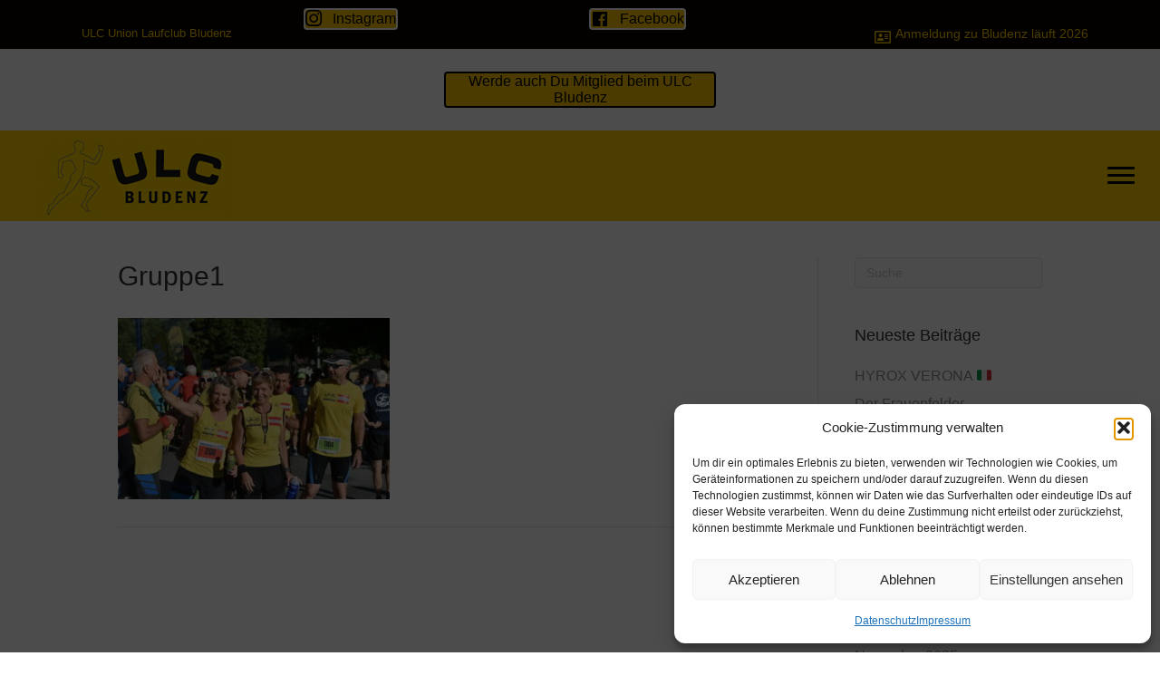

--- FILE ---
content_type: text/html; charset=UTF-8
request_url: https://ulc-bludenz.at/3-laender-marathon-copy-copy-copy-62/gruppe1/
body_size: 81339
content:
<!DOCTYPE html>
<html lang="de">
<head>
<meta charset="UTF-8" />
<meta name='viewport' content='width=device-width, initial-scale=1.0' />
<meta http-equiv='X-UA-Compatible' content='IE=edge' />
<link rel="profile" href="https://gmpg.org/xfn/11" />
<meta name='robots' content='index, follow, max-image-preview:large, max-snippet:-1, max-video-preview:-1' />

	<!-- This site is optimized with the Yoast SEO plugin v22.6 - https://yoast.com/wordpress/plugins/seo/ -->
	<title>Gruppe1 - ULC Bludenz</title>
	<link rel="canonical" href="https://ulc-bludenz.at/3-laender-marathon-copy-copy-copy-62/gruppe1/" />
	<meta property="og:locale" content="de_DE" />
	<meta property="og:type" content="article" />
	<meta property="og:title" content="Gruppe1 - ULC Bludenz" />
	<meta property="og:url" content="https://ulc-bludenz.at/3-laender-marathon-copy-copy-copy-62/gruppe1/" />
	<meta property="og:site_name" content="ULC Bludenz" />
	<meta property="og:image" content="https://ulc-bludenz.at/3-laender-marathon-copy-copy-copy-62/gruppe1" />
	<meta property="og:image:width" content="400" />
	<meta property="og:image:height" content="266" />
	<meta property="og:image:type" content="image/jpeg" />
	<meta name="twitter:card" content="summary_large_image" />
	<script type="application/ld+json" class="yoast-schema-graph">{"@context":"https://schema.org","@graph":[{"@type":"WebPage","@id":"https://ulc-bludenz.at/3-laender-marathon-copy-copy-copy-62/gruppe1/","url":"https://ulc-bludenz.at/3-laender-marathon-copy-copy-copy-62/gruppe1/","name":"Gruppe1 - ULC Bludenz","isPartOf":{"@id":"https://ulc-bludenz.at/#website"},"primaryImageOfPage":{"@id":"https://ulc-bludenz.at/3-laender-marathon-copy-copy-copy-62/gruppe1/#primaryimage"},"image":{"@id":"https://ulc-bludenz.at/3-laender-marathon-copy-copy-copy-62/gruppe1/#primaryimage"},"thumbnailUrl":"https://ulc-bludenz.at/wp-content/uploads/2022/11/Gruppe1.jpg","datePublished":"2022-11-18T08:02:41+00:00","dateModified":"2022-11-18T08:02:41+00:00","breadcrumb":{"@id":"https://ulc-bludenz.at/3-laender-marathon-copy-copy-copy-62/gruppe1/#breadcrumb"},"inLanguage":"de","potentialAction":[{"@type":"ReadAction","target":["https://ulc-bludenz.at/3-laender-marathon-copy-copy-copy-62/gruppe1/"]}]},{"@type":"ImageObject","inLanguage":"de","@id":"https://ulc-bludenz.at/3-laender-marathon-copy-copy-copy-62/gruppe1/#primaryimage","url":"https://ulc-bludenz.at/wp-content/uploads/2022/11/Gruppe1.jpg","contentUrl":"https://ulc-bludenz.at/wp-content/uploads/2022/11/Gruppe1.jpg","width":400,"height":266},{"@type":"BreadcrumbList","@id":"https://ulc-bludenz.at/3-laender-marathon-copy-copy-copy-62/gruppe1/#breadcrumb","itemListElement":[{"@type":"ListItem","position":1,"name":"Startseite","item":"https://ulc-bludenz.at/"},{"@type":"ListItem","position":2,"name":"16. Montafon-Arlberg-Marathon","item":"https://ulc-bludenz.at/3-laender-marathon-copy-copy-copy-62/"},{"@type":"ListItem","position":3,"name":"Gruppe1"}]},{"@type":"WebSite","@id":"https://ulc-bludenz.at/#website","url":"https://ulc-bludenz.at/","name":"ULC Bludenz","description":"Bei uns zählst du!","potentialAction":[{"@type":"SearchAction","target":{"@type":"EntryPoint","urlTemplate":"https://ulc-bludenz.at/?s={search_term_string}"},"query-input":"required name=search_term_string"}],"inLanguage":"de"}]}</script>
	<!-- / Yoast SEO plugin. -->


<link rel="alternate" type="application/rss+xml" title="ULC Bludenz &raquo; Feed" href="https://ulc-bludenz.at/feed/" />
<link rel="preload" href="https://ulc-bludenz.at/wp-content/plugins/bb-plugin/fonts/fontawesome/5.15.4/webfonts/fa-brands-400.woff2" as="font" type="font/woff2" crossorigin="anonymous">
<script>
window._wpemojiSettings = {"baseUrl":"https:\/\/s.w.org\/images\/core\/emoji\/14.0.0\/72x72\/","ext":".png","svgUrl":"https:\/\/s.w.org\/images\/core\/emoji\/14.0.0\/svg\/","svgExt":".svg","source":{"concatemoji":"https:\/\/ulc-bludenz.at\/wp-includes\/js\/wp-emoji-release.min.js?ver=6.3.7"}};
/*! This file is auto-generated */
!function(i,n){var o,s,e;function c(e){try{var t={supportTests:e,timestamp:(new Date).valueOf()};sessionStorage.setItem(o,JSON.stringify(t))}catch(e){}}function p(e,t,n){e.clearRect(0,0,e.canvas.width,e.canvas.height),e.fillText(t,0,0);var t=new Uint32Array(e.getImageData(0,0,e.canvas.width,e.canvas.height).data),r=(e.clearRect(0,0,e.canvas.width,e.canvas.height),e.fillText(n,0,0),new Uint32Array(e.getImageData(0,0,e.canvas.width,e.canvas.height).data));return t.every(function(e,t){return e===r[t]})}function u(e,t,n){switch(t){case"flag":return n(e,"\ud83c\udff3\ufe0f\u200d\u26a7\ufe0f","\ud83c\udff3\ufe0f\u200b\u26a7\ufe0f")?!1:!n(e,"\ud83c\uddfa\ud83c\uddf3","\ud83c\uddfa\u200b\ud83c\uddf3")&&!n(e,"\ud83c\udff4\udb40\udc67\udb40\udc62\udb40\udc65\udb40\udc6e\udb40\udc67\udb40\udc7f","\ud83c\udff4\u200b\udb40\udc67\u200b\udb40\udc62\u200b\udb40\udc65\u200b\udb40\udc6e\u200b\udb40\udc67\u200b\udb40\udc7f");case"emoji":return!n(e,"\ud83e\udef1\ud83c\udffb\u200d\ud83e\udef2\ud83c\udfff","\ud83e\udef1\ud83c\udffb\u200b\ud83e\udef2\ud83c\udfff")}return!1}function f(e,t,n){var r="undefined"!=typeof WorkerGlobalScope&&self instanceof WorkerGlobalScope?new OffscreenCanvas(300,150):i.createElement("canvas"),a=r.getContext("2d",{willReadFrequently:!0}),o=(a.textBaseline="top",a.font="600 32px Arial",{});return e.forEach(function(e){o[e]=t(a,e,n)}),o}function t(e){var t=i.createElement("script");t.src=e,t.defer=!0,i.head.appendChild(t)}"undefined"!=typeof Promise&&(o="wpEmojiSettingsSupports",s=["flag","emoji"],n.supports={everything:!0,everythingExceptFlag:!0},e=new Promise(function(e){i.addEventListener("DOMContentLoaded",e,{once:!0})}),new Promise(function(t){var n=function(){try{var e=JSON.parse(sessionStorage.getItem(o));if("object"==typeof e&&"number"==typeof e.timestamp&&(new Date).valueOf()<e.timestamp+604800&&"object"==typeof e.supportTests)return e.supportTests}catch(e){}return null}();if(!n){if("undefined"!=typeof Worker&&"undefined"!=typeof OffscreenCanvas&&"undefined"!=typeof URL&&URL.createObjectURL&&"undefined"!=typeof Blob)try{var e="postMessage("+f.toString()+"("+[JSON.stringify(s),u.toString(),p.toString()].join(",")+"));",r=new Blob([e],{type:"text/javascript"}),a=new Worker(URL.createObjectURL(r),{name:"wpTestEmojiSupports"});return void(a.onmessage=function(e){c(n=e.data),a.terminate(),t(n)})}catch(e){}c(n=f(s,u,p))}t(n)}).then(function(e){for(var t in e)n.supports[t]=e[t],n.supports.everything=n.supports.everything&&n.supports[t],"flag"!==t&&(n.supports.everythingExceptFlag=n.supports.everythingExceptFlag&&n.supports[t]);n.supports.everythingExceptFlag=n.supports.everythingExceptFlag&&!n.supports.flag,n.DOMReady=!1,n.readyCallback=function(){n.DOMReady=!0}}).then(function(){return e}).then(function(){var e;n.supports.everything||(n.readyCallback(),(e=n.source||{}).concatemoji?t(e.concatemoji):e.wpemoji&&e.twemoji&&(t(e.twemoji),t(e.wpemoji)))}))}((window,document),window._wpemojiSettings);
</script>
<style>
img.wp-smiley,
img.emoji {
	display: inline !important;
	border: none !important;
	box-shadow: none !important;
	height: 1em !important;
	width: 1em !important;
	margin: 0 0.07em !important;
	vertical-align: -0.1em !important;
	background: none !important;
	padding: 0 !important;
}
</style>
	<link rel='stylesheet' id='wp-block-library-css' href='https://ulc-bludenz.at/wp-includes/css/dist/block-library/style.min.css?ver=6.3.7' media='all' />
<style id='wp-block-library-theme-inline-css'>
.wp-block-audio figcaption{color:#555;font-size:13px;text-align:center}.is-dark-theme .wp-block-audio figcaption{color:hsla(0,0%,100%,.65)}.wp-block-audio{margin:0 0 1em}.wp-block-code{border:1px solid #ccc;border-radius:4px;font-family:Menlo,Consolas,monaco,monospace;padding:.8em 1em}.wp-block-embed figcaption{color:#555;font-size:13px;text-align:center}.is-dark-theme .wp-block-embed figcaption{color:hsla(0,0%,100%,.65)}.wp-block-embed{margin:0 0 1em}.blocks-gallery-caption{color:#555;font-size:13px;text-align:center}.is-dark-theme .blocks-gallery-caption{color:hsla(0,0%,100%,.65)}.wp-block-image figcaption{color:#555;font-size:13px;text-align:center}.is-dark-theme .wp-block-image figcaption{color:hsla(0,0%,100%,.65)}.wp-block-image{margin:0 0 1em}.wp-block-pullquote{border-bottom:4px solid;border-top:4px solid;color:currentColor;margin-bottom:1.75em}.wp-block-pullquote cite,.wp-block-pullquote footer,.wp-block-pullquote__citation{color:currentColor;font-size:.8125em;font-style:normal;text-transform:uppercase}.wp-block-quote{border-left:.25em solid;margin:0 0 1.75em;padding-left:1em}.wp-block-quote cite,.wp-block-quote footer{color:currentColor;font-size:.8125em;font-style:normal;position:relative}.wp-block-quote.has-text-align-right{border-left:none;border-right:.25em solid;padding-left:0;padding-right:1em}.wp-block-quote.has-text-align-center{border:none;padding-left:0}.wp-block-quote.is-large,.wp-block-quote.is-style-large,.wp-block-quote.is-style-plain{border:none}.wp-block-search .wp-block-search__label{font-weight:700}.wp-block-search__button{border:1px solid #ccc;padding:.375em .625em}:where(.wp-block-group.has-background){padding:1.25em 2.375em}.wp-block-separator.has-css-opacity{opacity:.4}.wp-block-separator{border:none;border-bottom:2px solid;margin-left:auto;margin-right:auto}.wp-block-separator.has-alpha-channel-opacity{opacity:1}.wp-block-separator:not(.is-style-wide):not(.is-style-dots){width:100px}.wp-block-separator.has-background:not(.is-style-dots){border-bottom:none;height:1px}.wp-block-separator.has-background:not(.is-style-wide):not(.is-style-dots){height:2px}.wp-block-table{margin:0 0 1em}.wp-block-table td,.wp-block-table th{word-break:normal}.wp-block-table figcaption{color:#555;font-size:13px;text-align:center}.is-dark-theme .wp-block-table figcaption{color:hsla(0,0%,100%,.65)}.wp-block-video figcaption{color:#555;font-size:13px;text-align:center}.is-dark-theme .wp-block-video figcaption{color:hsla(0,0%,100%,.65)}.wp-block-video{margin:0 0 1em}.wp-block-template-part.has-background{margin-bottom:0;margin-top:0;padding:1.25em 2.375em}
</style>
<link rel='stylesheet' id='mpp_gutenberg-css' href='https://ulc-bludenz.at/wp-content/plugins/metronet-profile-picture/dist/blocks.style.build.css?ver=2.6.3' media='all' />
<style id='classic-theme-styles-inline-css'>
/*! This file is auto-generated */
.wp-block-button__link{color:#fff;background-color:#32373c;border-radius:9999px;box-shadow:none;text-decoration:none;padding:calc(.667em + 2px) calc(1.333em + 2px);font-size:1.125em}.wp-block-file__button{background:#32373c;color:#fff;text-decoration:none}
</style>
<style id='global-styles-inline-css'>
body{--wp--preset--color--black: #000000;--wp--preset--color--cyan-bluish-gray: #abb8c3;--wp--preset--color--white: #ffffff;--wp--preset--color--pale-pink: #f78da7;--wp--preset--color--vivid-red: #cf2e2e;--wp--preset--color--luminous-vivid-orange: #ff6900;--wp--preset--color--luminous-vivid-amber: #fcb900;--wp--preset--color--light-green-cyan: #7bdcb5;--wp--preset--color--vivid-green-cyan: #00d084;--wp--preset--color--pale-cyan-blue: #8ed1fc;--wp--preset--color--vivid-cyan-blue: #0693e3;--wp--preset--color--vivid-purple: #9b51e0;--wp--preset--color--fl-heading-text: #333333;--wp--preset--color--fl-body-bg: #ffffff;--wp--preset--color--fl-body-text: #757575;--wp--preset--color--fl-accent: #8e8e8e;--wp--preset--color--fl-accent-hover: #aeaeae;--wp--preset--color--fl-topbar-bg: #ffffff;--wp--preset--color--fl-topbar-text: #000000;--wp--preset--color--fl-topbar-link: #428bca;--wp--preset--color--fl-topbar-hover: #428bca;--wp--preset--color--fl-header-bg: #ffffff;--wp--preset--color--fl-header-text: #000000;--wp--preset--color--fl-header-link: #428bca;--wp--preset--color--fl-header-hover: #428bca;--wp--preset--color--fl-nav-bg: #ffffff;--wp--preset--color--fl-nav-link: #428bca;--wp--preset--color--fl-nav-hover: #428bca;--wp--preset--color--fl-content-bg: #ffffff;--wp--preset--color--fl-footer-widgets-bg: #ffffff;--wp--preset--color--fl-footer-widgets-text: #000000;--wp--preset--color--fl-footer-widgets-link: #428bca;--wp--preset--color--fl-footer-widgets-hover: #428bca;--wp--preset--color--fl-footer-bg: #ffffff;--wp--preset--color--fl-footer-text: #000000;--wp--preset--color--fl-footer-link: #428bca;--wp--preset--color--fl-footer-hover: #428bca;--wp--preset--gradient--vivid-cyan-blue-to-vivid-purple: linear-gradient(135deg,rgba(6,147,227,1) 0%,rgb(155,81,224) 100%);--wp--preset--gradient--light-green-cyan-to-vivid-green-cyan: linear-gradient(135deg,rgb(122,220,180) 0%,rgb(0,208,130) 100%);--wp--preset--gradient--luminous-vivid-amber-to-luminous-vivid-orange: linear-gradient(135deg,rgba(252,185,0,1) 0%,rgba(255,105,0,1) 100%);--wp--preset--gradient--luminous-vivid-orange-to-vivid-red: linear-gradient(135deg,rgba(255,105,0,1) 0%,rgb(207,46,46) 100%);--wp--preset--gradient--very-light-gray-to-cyan-bluish-gray: linear-gradient(135deg,rgb(238,238,238) 0%,rgb(169,184,195) 100%);--wp--preset--gradient--cool-to-warm-spectrum: linear-gradient(135deg,rgb(74,234,220) 0%,rgb(151,120,209) 20%,rgb(207,42,186) 40%,rgb(238,44,130) 60%,rgb(251,105,98) 80%,rgb(254,248,76) 100%);--wp--preset--gradient--blush-light-purple: linear-gradient(135deg,rgb(255,206,236) 0%,rgb(152,150,240) 100%);--wp--preset--gradient--blush-bordeaux: linear-gradient(135deg,rgb(254,205,165) 0%,rgb(254,45,45) 50%,rgb(107,0,62) 100%);--wp--preset--gradient--luminous-dusk: linear-gradient(135deg,rgb(255,203,112) 0%,rgb(199,81,192) 50%,rgb(65,88,208) 100%);--wp--preset--gradient--pale-ocean: linear-gradient(135deg,rgb(255,245,203) 0%,rgb(182,227,212) 50%,rgb(51,167,181) 100%);--wp--preset--gradient--electric-grass: linear-gradient(135deg,rgb(202,248,128) 0%,rgb(113,206,126) 100%);--wp--preset--gradient--midnight: linear-gradient(135deg,rgb(2,3,129) 0%,rgb(40,116,252) 100%);--wp--preset--font-size--small: 13px;--wp--preset--font-size--medium: 20px;--wp--preset--font-size--large: 36px;--wp--preset--font-size--x-large: 42px;--wp--preset--spacing--20: 0.44rem;--wp--preset--spacing--30: 0.67rem;--wp--preset--spacing--40: 1rem;--wp--preset--spacing--50: 1.5rem;--wp--preset--spacing--60: 2.25rem;--wp--preset--spacing--70: 3.38rem;--wp--preset--spacing--80: 5.06rem;--wp--preset--shadow--natural: 6px 6px 9px rgba(0, 0, 0, 0.2);--wp--preset--shadow--deep: 12px 12px 50px rgba(0, 0, 0, 0.4);--wp--preset--shadow--sharp: 6px 6px 0px rgba(0, 0, 0, 0.2);--wp--preset--shadow--outlined: 6px 6px 0px -3px rgba(255, 255, 255, 1), 6px 6px rgba(0, 0, 0, 1);--wp--preset--shadow--crisp: 6px 6px 0px rgba(0, 0, 0, 1);}:where(.is-layout-flex){gap: 0.5em;}:where(.is-layout-grid){gap: 0.5em;}body .is-layout-flow > .alignleft{float: left;margin-inline-start: 0;margin-inline-end: 2em;}body .is-layout-flow > .alignright{float: right;margin-inline-start: 2em;margin-inline-end: 0;}body .is-layout-flow > .aligncenter{margin-left: auto !important;margin-right: auto !important;}body .is-layout-constrained > .alignleft{float: left;margin-inline-start: 0;margin-inline-end: 2em;}body .is-layout-constrained > .alignright{float: right;margin-inline-start: 2em;margin-inline-end: 0;}body .is-layout-constrained > .aligncenter{margin-left: auto !important;margin-right: auto !important;}body .is-layout-constrained > :where(:not(.alignleft):not(.alignright):not(.alignfull)){max-width: var(--wp--style--global--content-size);margin-left: auto !important;margin-right: auto !important;}body .is-layout-constrained > .alignwide{max-width: var(--wp--style--global--wide-size);}body .is-layout-flex{display: flex;}body .is-layout-flex{flex-wrap: wrap;align-items: center;}body .is-layout-flex > *{margin: 0;}body .is-layout-grid{display: grid;}body .is-layout-grid > *{margin: 0;}:where(.wp-block-columns.is-layout-flex){gap: 2em;}:where(.wp-block-columns.is-layout-grid){gap: 2em;}:where(.wp-block-post-template.is-layout-flex){gap: 1.25em;}:where(.wp-block-post-template.is-layout-grid){gap: 1.25em;}.has-black-color{color: var(--wp--preset--color--black) !important;}.has-cyan-bluish-gray-color{color: var(--wp--preset--color--cyan-bluish-gray) !important;}.has-white-color{color: var(--wp--preset--color--white) !important;}.has-pale-pink-color{color: var(--wp--preset--color--pale-pink) !important;}.has-vivid-red-color{color: var(--wp--preset--color--vivid-red) !important;}.has-luminous-vivid-orange-color{color: var(--wp--preset--color--luminous-vivid-orange) !important;}.has-luminous-vivid-amber-color{color: var(--wp--preset--color--luminous-vivid-amber) !important;}.has-light-green-cyan-color{color: var(--wp--preset--color--light-green-cyan) !important;}.has-vivid-green-cyan-color{color: var(--wp--preset--color--vivid-green-cyan) !important;}.has-pale-cyan-blue-color{color: var(--wp--preset--color--pale-cyan-blue) !important;}.has-vivid-cyan-blue-color{color: var(--wp--preset--color--vivid-cyan-blue) !important;}.has-vivid-purple-color{color: var(--wp--preset--color--vivid-purple) !important;}.has-black-background-color{background-color: var(--wp--preset--color--black) !important;}.has-cyan-bluish-gray-background-color{background-color: var(--wp--preset--color--cyan-bluish-gray) !important;}.has-white-background-color{background-color: var(--wp--preset--color--white) !important;}.has-pale-pink-background-color{background-color: var(--wp--preset--color--pale-pink) !important;}.has-vivid-red-background-color{background-color: var(--wp--preset--color--vivid-red) !important;}.has-luminous-vivid-orange-background-color{background-color: var(--wp--preset--color--luminous-vivid-orange) !important;}.has-luminous-vivid-amber-background-color{background-color: var(--wp--preset--color--luminous-vivid-amber) !important;}.has-light-green-cyan-background-color{background-color: var(--wp--preset--color--light-green-cyan) !important;}.has-vivid-green-cyan-background-color{background-color: var(--wp--preset--color--vivid-green-cyan) !important;}.has-pale-cyan-blue-background-color{background-color: var(--wp--preset--color--pale-cyan-blue) !important;}.has-vivid-cyan-blue-background-color{background-color: var(--wp--preset--color--vivid-cyan-blue) !important;}.has-vivid-purple-background-color{background-color: var(--wp--preset--color--vivid-purple) !important;}.has-black-border-color{border-color: var(--wp--preset--color--black) !important;}.has-cyan-bluish-gray-border-color{border-color: var(--wp--preset--color--cyan-bluish-gray) !important;}.has-white-border-color{border-color: var(--wp--preset--color--white) !important;}.has-pale-pink-border-color{border-color: var(--wp--preset--color--pale-pink) !important;}.has-vivid-red-border-color{border-color: var(--wp--preset--color--vivid-red) !important;}.has-luminous-vivid-orange-border-color{border-color: var(--wp--preset--color--luminous-vivid-orange) !important;}.has-luminous-vivid-amber-border-color{border-color: var(--wp--preset--color--luminous-vivid-amber) !important;}.has-light-green-cyan-border-color{border-color: var(--wp--preset--color--light-green-cyan) !important;}.has-vivid-green-cyan-border-color{border-color: var(--wp--preset--color--vivid-green-cyan) !important;}.has-pale-cyan-blue-border-color{border-color: var(--wp--preset--color--pale-cyan-blue) !important;}.has-vivid-cyan-blue-border-color{border-color: var(--wp--preset--color--vivid-cyan-blue) !important;}.has-vivid-purple-border-color{border-color: var(--wp--preset--color--vivid-purple) !important;}.has-vivid-cyan-blue-to-vivid-purple-gradient-background{background: var(--wp--preset--gradient--vivid-cyan-blue-to-vivid-purple) !important;}.has-light-green-cyan-to-vivid-green-cyan-gradient-background{background: var(--wp--preset--gradient--light-green-cyan-to-vivid-green-cyan) !important;}.has-luminous-vivid-amber-to-luminous-vivid-orange-gradient-background{background: var(--wp--preset--gradient--luminous-vivid-amber-to-luminous-vivid-orange) !important;}.has-luminous-vivid-orange-to-vivid-red-gradient-background{background: var(--wp--preset--gradient--luminous-vivid-orange-to-vivid-red) !important;}.has-very-light-gray-to-cyan-bluish-gray-gradient-background{background: var(--wp--preset--gradient--very-light-gray-to-cyan-bluish-gray) !important;}.has-cool-to-warm-spectrum-gradient-background{background: var(--wp--preset--gradient--cool-to-warm-spectrum) !important;}.has-blush-light-purple-gradient-background{background: var(--wp--preset--gradient--blush-light-purple) !important;}.has-blush-bordeaux-gradient-background{background: var(--wp--preset--gradient--blush-bordeaux) !important;}.has-luminous-dusk-gradient-background{background: var(--wp--preset--gradient--luminous-dusk) !important;}.has-pale-ocean-gradient-background{background: var(--wp--preset--gradient--pale-ocean) !important;}.has-electric-grass-gradient-background{background: var(--wp--preset--gradient--electric-grass) !important;}.has-midnight-gradient-background{background: var(--wp--preset--gradient--midnight) !important;}.has-small-font-size{font-size: var(--wp--preset--font-size--small) !important;}.has-medium-font-size{font-size: var(--wp--preset--font-size--medium) !important;}.has-large-font-size{font-size: var(--wp--preset--font-size--large) !important;}.has-x-large-font-size{font-size: var(--wp--preset--font-size--x-large) !important;}
.wp-block-navigation a:where(:not(.wp-element-button)){color: inherit;}
:where(.wp-block-post-template.is-layout-flex){gap: 1.25em;}:where(.wp-block-post-template.is-layout-grid){gap: 1.25em;}
:where(.wp-block-columns.is-layout-flex){gap: 2em;}:where(.wp-block-columns.is-layout-grid){gap: 2em;}
.wp-block-pullquote{font-size: 1.5em;line-height: 1.6;}
</style>
<link rel='stylesheet' id='cmplz-general-css' href='https://ulc-bludenz.at/wp-content/plugins/complianz-gdpr/assets/css/cookieblocker.min.css?ver=1765900359' media='all' />
<link rel='stylesheet' id='font-awesome-5-css' href='https://ulc-bludenz.at/wp-content/plugins/bb-plugin/fonts/fontawesome/5.15.4/css/all.min.css?ver=2.8.6.2' media='all' />
<link rel='stylesheet' id='font-awesome-css' href='https://ulc-bludenz.at/wp-content/plugins/bb-plugin/fonts/fontawesome/5.15.4/css/v4-shims.min.css?ver=2.8.6.2' media='all' />
<link rel='stylesheet' id='dashicons-css' href='https://ulc-bludenz.at/wp-includes/css/dashicons.min.css?ver=6.3.7' media='all' />
<link rel='stylesheet' id='jquery-magnificpopup-css' href='https://ulc-bludenz.at/wp-content/plugins/bb-plugin/css/jquery.magnificpopup.min.css?ver=2.8.6.2' media='all' />
<link rel='stylesheet' id='jquery-bxslider-css' href='https://ulc-bludenz.at/wp-content/plugins/bb-plugin/css/jquery.bxslider.css?ver=2.8.6.2' media='all' />
<link rel='stylesheet' id='fl-builder-layout-bundle-644800b0c9cc6ad071f4e004af37a578-css' href='https://ulc-bludenz.at/wp-content/uploads/bb-plugin/cache/644800b0c9cc6ad071f4e004af37a578-layout-bundle.css?ver=2.8.6.2-1.4.10' media='all' />
<link rel='stylesheet' id='bootstrap-css' href='https://ulc-bludenz.at/wp-content/themes/bb-theme/css/bootstrap.min.css?ver=1.7.18' media='all' />
<link rel='stylesheet' id='fl-automator-skin-css' href='https://ulc-bludenz.at/wp-content/uploads/bb-theme/skin-67b7f793c3543.css?ver=1.7.18' media='all' />
<link rel='stylesheet' id='fl-child-theme-css' href='https://ulc-bludenz.at/wp-content/themes/bb-theme-child/style.css?ver=6.3.7' media='all' />
<link rel='stylesheet' id='pp-animate-css' href='https://ulc-bludenz.at/wp-content/plugins/bbpowerpack/assets/css/animate.min.css?ver=3.5.1' media='all' />
<script src='https://ulc-bludenz.at/wp-includes/js/jquery/jquery.min.js?ver=3.7.0' id='jquery-core-js'></script>
<script src='https://ulc-bludenz.at/wp-includes/js/jquery/jquery-migrate.min.js?ver=3.4.1' id='jquery-migrate-js'></script>
<script src='https://ulc-bludenz.at/wp-content/plugins/sticky-menu-or-anything-on-scroll/assets/js/jq-sticky-anything.min.js?ver=2.1.1' id='stickyAnythingLib-js'></script>
<link rel="https://api.w.org/" href="https://ulc-bludenz.at/wp-json/" /><link rel="alternate" type="application/json" href="https://ulc-bludenz.at/wp-json/wp/v2/media/1465" /><link rel="EditURI" type="application/rsd+xml" title="RSD" href="https://ulc-bludenz.at/xmlrpc.php?rsd" />
<meta name="generator" content="WordPress 6.3.7" />
<link rel='shortlink' href='https://ulc-bludenz.at/?p=1465' />
<link rel="alternate" type="application/json+oembed" href="https://ulc-bludenz.at/wp-json/oembed/1.0/embed?url=https%3A%2F%2Fulc-bludenz.at%2F3-laender-marathon-copy-copy-copy-62%2Fgruppe1%2F" />
<link rel="alternate" type="text/xml+oembed" href="https://ulc-bludenz.at/wp-json/oembed/1.0/embed?url=https%3A%2F%2Fulc-bludenz.at%2F3-laender-marathon-copy-copy-copy-62%2Fgruppe1%2F&#038;format=xml" />
		<script>
			var bb_powerpack = {
				version: '2.40.10',
				getAjaxUrl: function() { return atob( 'aHR0cHM6Ly91bGMtYmx1ZGVuei5hdC93cC1hZG1pbi9hZG1pbi1hamF4LnBocA==' ); },
				callback: function() {},
				mapMarkerData: {},
				post_id: '1465',
				search_term: '',
				current_page: 'https://ulc-bludenz.at/3-laender-marathon-copy-copy-copy-62/gruppe1/',
				conditionals: {
					is_front_page: false,
					is_home: false,
					is_archive: false,
					current_post_type: '',
					is_tax: false,
										is_author: false,
					current_author: false,
					is_search: false,
									}
			};
		</script>
					<style>.cmplz-hidden {
					display: none !important;
				}</style><link rel="icon" href="https://ulc-bludenz.at/wp-content/uploads/2017/10/cropped-ulc-bludenz-fav-icon-32x32.jpg" sizes="32x32" />
<link rel="icon" href="https://ulc-bludenz.at/wp-content/uploads/2017/10/cropped-ulc-bludenz-fav-icon-192x192.jpg" sizes="192x192" />
<link rel="apple-touch-icon" href="https://ulc-bludenz.at/wp-content/uploads/2017/10/cropped-ulc-bludenz-fav-icon-180x180.jpg" />
<meta name="msapplication-TileImage" content="https://ulc-bludenz.at/wp-content/uploads/2017/10/cropped-ulc-bludenz-fav-icon-270x270.jpg" />
</head>
<body data-cmplz=1 class="attachment attachment-template-default single single-attachment postid-1465 attachmentid-1465 attachment-jpeg fl-builder-2-8-6-2 fl-themer-1-4-10 fl-theme-1-7-18 fl-theme-builder-header fl-theme-builder-header-ulc-header fl-theme-builder-footer fl-theme-builder-footer-ucl-footer fl-framework-bootstrap fl-preset-default fl-full-width fl-scroll-to-top fl-search-active" itemscope="itemscope" itemtype="https://schema.org/WebPage">
<a aria-label="Zum Inhalt springen" class="fl-screen-reader-text" href="#fl-main-content">Zum Inhalt springen</a><div class="fl-page">
	<header class="fl-builder-content fl-builder-content-51 fl-builder-global-templates-locked" data-post-id="51" data-type="header" data-sticky="1" data-sticky-on="" data-sticky-breakpoint="medium" data-shrink="1" data-overlay="0" data-overlay-bg="transparent" data-shrink-image-height="50px" role="banner" itemscope="itemscope" itemtype="http://schema.org/WPHeader"><div class="fl-row fl-row-full-width fl-row-bg-color fl-node-599ddb66e23ba fl-row-default-height fl-row-align-center" data-node="599ddb66e23ba">
	<div class="fl-row-content-wrap">
						<div class="fl-row-content fl-row-full-width fl-node-content">
		
<div class="fl-col-group fl-node-599ddb66ee471" data-node="599ddb66ee471">
			<div class="fl-col fl-node-599ddb66ee67d fl-col-bg-color fl-col-has-cols" data-node="599ddb66ee67d">
	<div class="fl-col-content fl-node-content">
<div class="fl-col-group fl-node-nbitzxl3qgu9 fl-col-group-nested" data-node="nbitzxl3qgu9">
			<div class="fl-col fl-node-eiljkq0cgmrw fl-col-bg-color fl-col-small" data-node="eiljkq0cgmrw">
	<div class="fl-col-content fl-node-content"><div class="fl-module fl-module-heading fl-node-599ddc16f1cd0" data-node="599ddc16f1cd0">
	<div class="fl-module-content fl-node-content">
		<h5 class="fl-heading">
		<span class="fl-heading-text">ULC Union Laufclub Bludenz</span>
	</h5>
	</div>
</div>
</div>
</div>
			<div class="fl-col fl-node-wx4nq79y1efk fl-col-bg-color fl-col-small" data-node="wx4nq79y1efk">
	<div class="fl-col-content fl-node-content"><div class="fl-module fl-module-button fl-node-4vywb9kjlh3n" data-node="4vywb9kjlh3n">
	<div class="fl-module-content fl-node-content">
		<div class="fl-button-wrap fl-button-width-auto fl-button-left fl-button-has-icon">
			<a href="https://www.instagram.com/ulc.bludenz/?igshid=YmMyMTA2M2Y%3D" target="_self" class="fl-button">
					<i class="fl-button-icon fl-button-icon-before fab fa-instagram" aria-hidden="true"></i>
						<span class="fl-button-text">Instagram</span>
					</a>
</div>
	</div>
</div>
</div>
</div>
			<div class="fl-col fl-node-z3g1dr47abef fl-col-bg-color fl-col-small" data-node="z3g1dr47abef">
	<div class="fl-col-content fl-node-content"><div class="fl-module fl-module-button fl-node-0vsziplbaqrh" data-node="0vsziplbaqrh">
	<div class="fl-module-content fl-node-content">
		<div class="fl-button-wrap fl-button-width-auto fl-button-left fl-button-has-icon">
			<a href="https://www.facebook.com/people/ULC-Bludenz/100064352632922/" target="_self" class="fl-button">
					<i class="fl-button-icon fl-button-icon-before dashicons dashicons-before dashicons-facebook" aria-hidden="true"></i>
						<span class="fl-button-text">Facebook</span>
					</a>
</div>
	</div>
</div>
</div>
</div>
			<div class="fl-col fl-node-ms14yfo9pdeu fl-col-bg-color fl-col-small" data-node="ms14yfo9pdeu">
	<div class="fl-col-content fl-node-content"><div class="fl-module fl-module-pp-infolist fl-node-599ddd4f31cc3" data-node="599ddd4f31cc3">
	<div class="fl-module-content fl-node-content">
		<div class="pp-infolist-wrap">
	<div class="pp-infolist layout-1">
		<ul class="pp-list-items">
					<li class="pp-list-item pp-list-item-0">
					<a class="pp-list-item-content pp-more-link" href="http://www.bludenz-laeuft.at" target="_blank">
<div class="pp-icon-wrapper animated none">
	<div class="pp-infolist-icon">
		<div class="pp-infolist-icon-inner">
							<span class="pp-icon fa fa-address-card-o" role="presentation"></span>
					</div>
	</div>
</div>
<div class="pp-heading-wrapper">
	<div class="pp-infolist-title">
				<h3 class="pp-infolist-title-text">Anmeldung zu Bludenz läuft 2026</h3>
			</div>
	<div class="pp-infolist-description">
					</div>
</div>
	</a>
<div class="pp-list-connector"></div>			</li>
				</ul>
	</div>
</div>
	</div>
</div>
</div>
</div>
	</div>
</div>
</div>
	</div>
		</div>
	</div>
</div>
<div class="fl-row fl-row-full-width fl-row-bg-none fl-node-2bv1hjokspf9 fl-row-custom-height fl-row-align-center" data-node="2bv1hjokspf9">
	<div class="fl-row-content-wrap">
						<div class="fl-row-content fl-row-fixed-width fl-node-content">
		
<div class="fl-col-group fl-node-vl7nf3ou46ya" data-node="vl7nf3ou46ya">
			<div class="fl-col fl-node-2tncdrs8xmq1 fl-col-bg-color" data-node="2tncdrs8xmq1">
	<div class="fl-col-content fl-node-content"><div class="fl-module fl-module-button-group fl-node-1c765d0pjyxm" data-node="1c765d0pjyxm">
	<div class="fl-module-content fl-node-content">
		<div class="fl-button-group fl-button-group-layout-vertical fl-button-group-width-custom">
	<div class="fl-button-group-buttons" role="group" aria-label="Werde auch Du Mitglied beim ULC Bludenz">
		<div id="fl-button-group-button-1c765d0pjyxm-0" class="fl-button-group-button fl-button-group-button-1c765d0pjyxm-0"><div class="fl-button-wrap fl-button-width-custom fl-button-center">
			<a href="https://ulc-bludenz.at/was-bietet-dir-der-verein-werde-mitglied/" target="_self" class="fl-button">
							<span class="fl-button-text">Werde auch Du  Mitglied beim ULC Bludenz</span>
					</a>
</div>
</div>	</div>
</div>
	</div>
</div>
</div>
</div>
	</div>
		</div>
	</div>
</div>
<div class="fl-row fl-row-full-width fl-row-bg-color fl-node-599dcf067da83 fl-row-default-height fl-row-align-center" data-node="599dcf067da83">
	<div class="fl-row-content-wrap">
						<div class="fl-row-content fl-row-full-width fl-node-content">
		
<div class="fl-col-group fl-node-599dcf067d910 fl-col-group-equal-height fl-col-group-align-center fl-col-group-custom-width" data-node="599dcf067d910">
			<div class="fl-col fl-node-599dcf067d960 fl-col-bg-color fl-col-small fl-col-small-custom-width" data-node="599dcf067d960">
	<div class="fl-col-content fl-node-content"><div class="fl-module fl-module-photo fl-node-599dcf067d9f3" data-node="599dcf067d9f3">
	<div class="fl-module-content fl-node-content">
		<div class="fl-photo fl-photo-align-left" itemscope itemtype="https://schema.org/ImageObject">
	<div class="fl-photo-content fl-photo-img-png">
				<a href="https://ulc-bludenz.at/"  target="_self" itemprop="url">
				<img decoding="async" loading="lazy" class="fl-photo-img wp-image-103 size-full" src="https://ulc-bludenz.at/wp-content/uploads/2017/08/ulc-bludenz-logo-PRO-schraeg-kleiner.png" alt="ulc-bludenz-logo-PRO-schraeg-kleiner" itemprop="image" height="100" width="263" title="ulc-bludenz-logo-PRO-schraeg-kleiner"  data-no-lazy="1" />
				</a>
					</div>
	</div>
	</div>
</div>
</div>
</div>
			<div class="fl-col fl-node-599dcf067d9aa fl-col-bg-color" data-node="599dcf067d9aa">
	<div class="fl-col-content fl-node-content"><div class="fl-module fl-module-pp-advanced-menu fl-node-599dcf067da3b" data-node="599dcf067da3b">
	<div class="fl-module-content fl-node-content">
					<div class="pp-advanced-menu-mobile">
			<button class="pp-advanced-menu-mobile-toggle hamburger" tabindex="0" aria-label="Menu" aria-expanded="false">
				<div class="pp-hamburger"><div class="pp-hamburger-box"><div class="pp-hamburger-inner"></div></div></div>			</button>
			</div>
			<div class="pp-advanced-menu pp-advanced-menu-accordion-collapse pp-menu-default pp-menu-align-right pp-menu-position-inline">
   	   	<div class="pp-clear"></div>
	<nav class="pp-menu-nav" aria-label="Menu" itemscope="itemscope" itemtype="https://schema.org/SiteNavigationElement">
		<ul id="menu-hauptmenue" class="menu pp-advanced-menu-horizontal pp-toggle-arrows"><li id="menu-item-38" class="menu-item menu-item-type-post_type menu-item-object-page menu-item-home menu-item-has-children pp-has-submenu"><div class="pp-has-submenu-container"><a href="https://ulc-bludenz.at/"><span class="menu-item-text">Über uns<span class="pp-menu-toggle" tabindex="0" aria-expanded="false" aria-label="Über uns: submenu" role="button"></span></span></a></div><ul class="sub-menu">	<li id="menu-item-47" class="menu-item menu-item-type-post_type menu-item-object-page"><a href="https://ulc-bludenz.at/ueber-uns/vorstand/"><span class="menu-item-text">Vorstand</span></a></li>	<li id="menu-item-1646" class="menu-item menu-item-type-post_type menu-item-object-page"><a href="https://ulc-bludenz.at/mitglieder/"><span class="menu-item-text">Mitglieder</span></a></li>	<li id="menu-item-1984" class="menu-item menu-item-type-post_type menu-item-object-page"><a href="https://ulc-bludenz.at/was-bietet-dir-der-verein-werde-mitglied/"><span class="menu-item-text">Was bietet Dir der Verein / Werde Mitglied!</span></a></li></ul></li><li id="menu-item-2546" class="menu-item menu-item-type-post_type menu-item-object-page"><a href="https://ulc-bludenz.at/news/"><span class="menu-item-text">News</span></a></li><li id="menu-item-44" class="menu-item menu-item-type-post_type menu-item-object-page"><a href="https://ulc-bludenz.at/laufkalender/"><span class="menu-item-text">Laufkalender</span></a></li><li id="menu-item-3300" class="menu-item menu-item-type-post_type menu-item-object-page"><a href="https://ulc-bludenz.at/nachwuchs/"><span class="menu-item-text">Nachwuchs</span></a></li><li id="menu-item-41" class="menu-item menu-item-type-post_type menu-item-object-page"><a href="https://ulc-bludenz.at/training/"><span class="menu-item-text">Training</span></a></li><li id="menu-item-43" class="menu-item menu-item-type-post_type menu-item-object-page"><a href="https://ulc-bludenz.at/sponsoren/"><span class="menu-item-text">Partner &#038; Sponsoren</span></a></li></ul>	</nav>
</div>
<script type="text/html" id="pp-menu-599dcf067da3b"><div class="pp-advanced-menu pp-advanced-menu-accordion-collapse off-canvas pp-menu-position-inline">
	<div class="pp-clear"></div>
	<nav class="pp-menu-nav pp-off-canvas-menu pp-menu-right" aria-label="Menu" itemscope="itemscope" itemtype="https://schema.org/SiteNavigationElement">
		<a href="javascript:void(0)" class="pp-menu-close-btn" aria-label="Close the menu" role="button">×</a>
		<ul id="menu-hauptmenue-1" class="menu pp-advanced-menu-horizontal pp-toggle-arrows"><li id="menu-item-38" class="menu-item menu-item-type-post_type menu-item-object-page menu-item-home menu-item-has-children pp-has-submenu"><div class="pp-has-submenu-container"><a href="https://ulc-bludenz.at/"><span class="menu-item-text">Über uns<span class="pp-menu-toggle" tabindex="0" aria-expanded="false" aria-label="Über uns: submenu" role="button"></span></span></a></div><ul class="sub-menu">	<li id="menu-item-47" class="menu-item menu-item-type-post_type menu-item-object-page"><a href="https://ulc-bludenz.at/ueber-uns/vorstand/"><span class="menu-item-text">Vorstand</span></a></li>	<li id="menu-item-1646" class="menu-item menu-item-type-post_type menu-item-object-page"><a href="https://ulc-bludenz.at/mitglieder/"><span class="menu-item-text">Mitglieder</span></a></li>	<li id="menu-item-1984" class="menu-item menu-item-type-post_type menu-item-object-page"><a href="https://ulc-bludenz.at/was-bietet-dir-der-verein-werde-mitglied/"><span class="menu-item-text">Was bietet Dir der Verein / Werde Mitglied!</span></a></li></ul></li><li id="menu-item-2546" class="menu-item menu-item-type-post_type menu-item-object-page"><a href="https://ulc-bludenz.at/news/"><span class="menu-item-text">News</span></a></li><li id="menu-item-44" class="menu-item menu-item-type-post_type menu-item-object-page"><a href="https://ulc-bludenz.at/laufkalender/"><span class="menu-item-text">Laufkalender</span></a></li><li id="menu-item-3300" class="menu-item menu-item-type-post_type menu-item-object-page"><a href="https://ulc-bludenz.at/nachwuchs/"><span class="menu-item-text">Nachwuchs</span></a></li><li id="menu-item-41" class="menu-item menu-item-type-post_type menu-item-object-page"><a href="https://ulc-bludenz.at/training/"><span class="menu-item-text">Training</span></a></li><li id="menu-item-43" class="menu-item menu-item-type-post_type menu-item-object-page"><a href="https://ulc-bludenz.at/sponsoren/"><span class="menu-item-text">Partner &#038; Sponsoren</span></a></li></ul>	</nav>
</div>
</script>	</div>
</div>
</div>
</div>
	</div>
		</div>
	</div>
</div>
</header>	<div id="fl-main-content" class="fl-page-content" itemprop="mainContentOfPage" role="main">

		
<div class="container">
	<div class="row">

		
		<div class="fl-content fl-content-left col-md-9">
			<article class="fl-post post-1465 attachment type-attachment status-inherit hentry" id="fl-post-1465" itemscope itemtype="https://schema.org/BlogPosting">

	
	<header class="fl-post-header">
		<h1 class="fl-post-title" itemprop="headline">
			Gruppe1					</h1>
		<div class="fl-post-meta fl-post-meta-top"></div><meta itemscope itemprop="mainEntityOfPage" itemtype="https://schema.org/WebPage" itemid="https://ulc-bludenz.at/3-laender-marathon-copy-copy-copy-62/gruppe1/" content="Gruppe1" /><meta itemprop="datePublished" content="2022-11-18" /><meta itemprop="dateModified" content="2022-11-18" /><div itemprop="publisher" itemscope itemtype="https://schema.org/Organization"><meta itemprop="name" content="ULC Bludenz"></div><div itemscope itemprop="author" itemtype="https://schema.org/Person"><meta itemprop="url" content="https://ulc-bludenz.at/author/ulc-login/" /><meta itemprop="name" content="ulc-login" /></div><div itemprop="interactionStatistic" itemscope itemtype="https://schema.org/InteractionCounter"><meta itemprop="interactionType" content="https://schema.org/CommentAction" /><meta itemprop="userInteractionCount" content="0" /></div>	</header><!-- .fl-post-header -->

	
	
	<div class="fl-post-content clearfix" itemprop="text">
		<p class="attachment"><a href='https://ulc-bludenz.at/wp-content/uploads/2022/11/Gruppe1.jpg'><img fetchpriority="high" width="300" height="200" src="https://ulc-bludenz.at/wp-content/uploads/2022/11/Gruppe1-300x200.jpg" class="attachment-medium size-medium" alt="" decoding="async" srcset="https://ulc-bludenz.at/wp-content/uploads/2022/11/Gruppe1-300x200.jpg 300w, https://ulc-bludenz.at/wp-content/uploads/2022/11/Gruppe1.jpg 400w" sizes="(max-width: 300px) 100vw, 300px" /></a></p>
	</div><!-- .fl-post-content -->

	
	<div class="fl-post-meta fl-post-meta-bottom"></div>		
</article>


<!-- .fl-post -->
		</div>

		<div class="fl-sidebar  fl-sidebar-right fl-sidebar-display-always col-md-3" itemscope="itemscope" itemtype="https://schema.org/WPSideBar">
		<aside id="search-2" class="fl-widget widget_search"><form aria-label="Suchen" method="get" role="search" action="https://ulc-bludenz.at/" title="Suchbegriff hier eingeben ...">
	<input aria-label="Suchen" type="search" class="fl-search-input form-control" name="s" placeholder="Suche"  value="" onfocus="if (this.value === 'Suche') { this.value = ''; }" onblur="if (this.value === '') this.value='Suche';" />
</form>
</aside>
		<aside id="recent-posts-2" class="fl-widget widget_recent_entries">
		<h4 class="fl-widget-title">Neueste Beiträge</h4>
		<ul>
											<li>
					<a href="https://ulc-bludenz.at/hyrox-verona/">HYROX VERONA &#x1f1ee;&#x1f1f9;</a>
									</li>
											<li>
					<a href="https://ulc-bludenz.at/hyrox-verona-copy/">Der Frauenfelder</a>
									</li>
											<li>
					<a href="https://ulc-bludenz.at/swiss-halbmarathon/">Swiss Halbmarathon</a>
									</li>
											<li>
					<a href="https://ulc-bludenz.at/ulc-bludenz-vereinsmeisterschaft-2025-beim-auwaldlauf-ludesch/">ULC Bludenz Vereinsmeisterschaft 2025 beim Auwaldlauf Ludesch</a>
									</li>
											<li>
					<a href="https://ulc-bludenz.at/transruinaulta-curta/">Transruinaulta Curta</a>
									</li>
					</ul>

		</aside><aside id="archives-2" class="fl-widget widget_archive"><h4 class="fl-widget-title">Archiv</h4>
			<ul>
					<li><a href='https://ulc-bludenz.at/2025/12/'>Dezember 2025</a></li>
	<li><a href='https://ulc-bludenz.at/2025/11/'>November 2025</a></li>
	<li><a href='https://ulc-bludenz.at/2025/10/'>Oktober 2025</a></li>
	<li><a href='https://ulc-bludenz.at/2025/09/'>September 2025</a></li>
	<li><a href='https://ulc-bludenz.at/2025/08/'>August 2025</a></li>
	<li><a href='https://ulc-bludenz.at/2025/07/'>Juli 2025</a></li>
	<li><a href='https://ulc-bludenz.at/2025/06/'>Juni 2025</a></li>
	<li><a href='https://ulc-bludenz.at/2025/05/'>Mai 2025</a></li>
	<li><a href='https://ulc-bludenz.at/2025/04/'>April 2025</a></li>
	<li><a href='https://ulc-bludenz.at/2025/03/'>März 2025</a></li>
	<li><a href='https://ulc-bludenz.at/2024/12/'>Dezember 2024</a></li>
	<li><a href='https://ulc-bludenz.at/2024/11/'>November 2024</a></li>
	<li><a href='https://ulc-bludenz.at/2024/10/'>Oktober 2024</a></li>
	<li><a href='https://ulc-bludenz.at/2024/09/'>September 2024</a></li>
	<li><a href='https://ulc-bludenz.at/2024/08/'>August 2024</a></li>
	<li><a href='https://ulc-bludenz.at/2024/07/'>Juli 2024</a></li>
	<li><a href='https://ulc-bludenz.at/2024/06/'>Juni 2024</a></li>
	<li><a href='https://ulc-bludenz.at/2024/05/'>Mai 2024</a></li>
	<li><a href='https://ulc-bludenz.at/2024/04/'>April 2024</a></li>
	<li><a href='https://ulc-bludenz.at/2024/03/'>März 2024</a></li>
	<li><a href='https://ulc-bludenz.at/2024/02/'>Februar 2024</a></li>
	<li><a href='https://ulc-bludenz.at/2023/12/'>Dezember 2023</a></li>
	<li><a href='https://ulc-bludenz.at/2023/10/'>Oktober 2023</a></li>
	<li><a href='https://ulc-bludenz.at/2023/09/'>September 2023</a></li>
	<li><a href='https://ulc-bludenz.at/2023/08/'>August 2023</a></li>
	<li><a href='https://ulc-bludenz.at/2023/07/'>Juli 2023</a></li>
	<li><a href='https://ulc-bludenz.at/2023/06/'>Juni 2023</a></li>
	<li><a href='https://ulc-bludenz.at/2023/05/'>Mai 2023</a></li>
	<li><a href='https://ulc-bludenz.at/2023/04/'>April 2023</a></li>
	<li><a href='https://ulc-bludenz.at/2023/02/'>Februar 2023</a></li>
	<li><a href='https://ulc-bludenz.at/2023/01/'>Januar 2023</a></li>
	<li><a href='https://ulc-bludenz.at/2022/12/'>Dezember 2022</a></li>
	<li><a href='https://ulc-bludenz.at/2022/11/'>November 2022</a></li>
	<li><a href='https://ulc-bludenz.at/2022/10/'>Oktober 2022</a></li>
	<li><a href='https://ulc-bludenz.at/2022/09/'>September 2022</a></li>
	<li><a href='https://ulc-bludenz.at/2021/11/'>November 2021</a></li>
	<li><a href='https://ulc-bludenz.at/2021/10/'>Oktober 2021</a></li>
	<li><a href='https://ulc-bludenz.at/2021/09/'>September 2021</a></li>
	<li><a href='https://ulc-bludenz.at/2021/08/'>August 2021</a></li>
	<li><a href='https://ulc-bludenz.at/2021/07/'>Juli 2021</a></li>
	<li><a href='https://ulc-bludenz.at/2020/09/'>September 2020</a></li>
	<li><a href='https://ulc-bludenz.at/2020/08/'>August 2020</a></li>
	<li><a href='https://ulc-bludenz.at/2020/02/'>Februar 2020</a></li>
	<li><a href='https://ulc-bludenz.at/2020/01/'>Januar 2020</a></li>
	<li><a href='https://ulc-bludenz.at/2019/12/'>Dezember 2019</a></li>
	<li><a href='https://ulc-bludenz.at/2019/10/'>Oktober 2019</a></li>
	<li><a href='https://ulc-bludenz.at/2019/09/'>September 2019</a></li>
	<li><a href='https://ulc-bludenz.at/2019/08/'>August 2019</a></li>
	<li><a href='https://ulc-bludenz.at/2019/07/'>Juli 2019</a></li>
	<li><a href='https://ulc-bludenz.at/2019/06/'>Juni 2019</a></li>
	<li><a href='https://ulc-bludenz.at/2019/05/'>Mai 2019</a></li>
	<li><a href='https://ulc-bludenz.at/2019/04/'>April 2019</a></li>
	<li><a href='https://ulc-bludenz.at/2019/03/'>März 2019</a></li>
	<li><a href='https://ulc-bludenz.at/2019/02/'>Februar 2019</a></li>
	<li><a href='https://ulc-bludenz.at/2019/01/'>Januar 2019</a></li>
	<li><a href='https://ulc-bludenz.at/2018/12/'>Dezember 2018</a></li>
	<li><a href='https://ulc-bludenz.at/2018/10/'>Oktober 2018</a></li>
	<li><a href='https://ulc-bludenz.at/2018/09/'>September 2018</a></li>
	<li><a href='https://ulc-bludenz.at/2018/08/'>August 2018</a></li>
	<li><a href='https://ulc-bludenz.at/2018/07/'>Juli 2018</a></li>
	<li><a href='https://ulc-bludenz.at/2018/06/'>Juni 2018</a></li>
	<li><a href='https://ulc-bludenz.at/2018/05/'>Mai 2018</a></li>
	<li><a href='https://ulc-bludenz.at/2018/04/'>April 2018</a></li>
	<li><a href='https://ulc-bludenz.at/2018/03/'>März 2018</a></li>
	<li><a href='https://ulc-bludenz.at/2018/02/'>Februar 2018</a></li>
	<li><a href='https://ulc-bludenz.at/2018/01/'>Januar 2018</a></li>
			</ul>

			</aside><aside id="custom_html-3" class="widget_text fl-widget widget_custom_html"><div class="textwidget custom-html-widget"><<<a href="https://ulc-bludenz.at/test-nussi/"><Zurück zur News-Übersicht</a></div></aside>	</div>

	</div>
</div>


	</div><!-- .fl-page-content -->
	<footer class="fl-builder-content fl-builder-content-123 fl-builder-global-templates-locked" data-post-id="123" data-type="footer" itemscope="itemscope" itemtype="http://schema.org/WPFooter"><div class="fl-row fl-row-full-width fl-row-bg-color fl-node-59d7a3432cd13 fl-row-default-height fl-row-align-center" data-node="59d7a3432cd13">
	<div class="fl-row-content-wrap">
						<div class="fl-row-content fl-row-full-width fl-node-content">
		
<div class="fl-col-group fl-node-59d7a554f2281" data-node="59d7a554f2281">
			<div class="fl-col fl-node-59d7a343401f1 fl-col-bg-color" data-node="59d7a343401f1">
	<div class="fl-col-content fl-node-content">    <div class="pp-col-separator pp-col-separator-bottom">
                        <svg class="pp-small-triangle" xmlns="http://www.w3.org/2000/svg" version="1.1" fill="#ffcf01" width="100%" height="15" viewBox="0 0 0.156661 0.1">
                    <polygon points="0.156661,3.93701e-006 0.156661,0.000429134 0.117665,0.05 0.0783307,0.0999961 0.0389961,0.05 -0,0.000429134 -0,3.93701e-006 0.0783307,3.93701e-006 "></polygon>
                </svg>
                </div>

    <div class="fl-module fl-module-pp-heading fl-node-599dd42bd0322" data-node="599dd42bd0322">
	<div class="fl-module-content fl-node-content">
		<div class="pp-heading-content">
		<div class="pp-heading  pp-center pp-dual-heading">
		
		<h5 class="heading-title">

			
			<span class="title-text pp-primary-title">SPONSORED BY</span>

											<span class="title-text pp-secondary-title"></span>
			
			
		</h5>

		
	</div>

	
	</div>
	</div>
</div>
</div>
</div>
	</div>
		</div>
	</div>
</div>
<div class="fl-row fl-row-full-width fl-row-bg-none fl-node-599dd2a1bef08 fl-row-default-height fl-row-align-center" data-node="599dd2a1bef08">
	<div class="fl-row-content-wrap">
						<div class="fl-row-content fl-row-full-width fl-node-content">
		
<div class="fl-col-group fl-node-599dd2a1d045c" data-node="599dd2a1d045c">
			<div class="fl-col fl-node-599dd2a1d065f fl-col-bg-color" data-node="599dd2a1d065f">
	<div class="fl-col-content fl-node-content"><div class="fl-module fl-module-pp-logos-grid fl-node-599dd2a1be83b" data-node="599dd2a1be83b">
	<div class="fl-module-content fl-node-content">
		<div class="pp-logos-content is-carousel">
    <div class="pp-logos-wrapper pp-logos-carousel" style="">
				<div class="pp-logo pp-logo-0">
        	<a href="https://www.fohrenburger.at/" target="_self">            <div class="pp-logo-inner">
                <div class="pp-logo-inner-wrap">
					<div class="logo-image-wrapper">
						<img decoding="async" class="logo-image" src="https://ulc-bludenz.at/wp-content/uploads/2024/04/FB-Logo-2021-RGB.jpg" alt="Fohrenburger" data-no-lazy="1" />					</div>
                                            <div class="title-wrapper">
                            <p class="logo-title">Fohrenburger</p>
                        </div>
                                    </div>
            </div>
            </a>		</div>
				<div class="pp-logo pp-logo-1">
        	<a href="https://www.vorarlbergbewegt.at" target="_self">            <div class="pp-logo-inner">
                <div class="pp-logo-inner-wrap">
					<div class="logo-image-wrapper">
						<img decoding="async" class="logo-image" src="https://ulc-bludenz.at/wp-content/uploads/2024/04/Vbewegt_Logo-auf-Weiss-RGB.jpg" alt="Vorarlberg >>bewegt" data-no-lazy="1" />					</div>
                                            <div class="title-wrapper">
                            <p class="logo-title">Vorarlberg >>bewegt</p>
                        </div>
                                    </div>
            </div>
            </a>		</div>
				<div class="pp-logo pp-logo-2">
        	<a href="https://vorarlberg.at/" target="_self">            <div class="pp-logo-inner">
                <div class="pp-logo-inner-wrap">
					<div class="logo-image-wrapper">
						<img decoding="async" class="logo-image" src="https://ulc-bludenz.at/wp-content/uploads/2024/06/Logo-auf-Weiss-RGB-transparent.png" alt="Vorarlberg Sport" data-no-lazy="1" />					</div>
                                            <div class="title-wrapper">
                            <p class="logo-title">Vorarlberg Sport</p>
                        </div>
                                    </div>
            </div>
            </a>		</div>
				<div class="pp-logo pp-logo-3">
        	<a href="https://vmobil.at" target="_self">            <div class="pp-logo-inner">
                <div class="pp-logo-inner-wrap">
					<div class="logo-image-wrapper">
						<img decoding="async" class="logo-image" src="https://ulc-bludenz.at/wp-content/uploads/2025/03/Logo_VMOBIL_mit_Solgan.png" alt="VMOBIL" data-no-lazy="1" />					</div>
                                            <div class="title-wrapper">
                            <p class="logo-title">VMOBIL</p>
                        </div>
                                    </div>
            </div>
            </a>		</div>
				<div class="pp-logo pp-logo-4">
        	<a href="https://www.valblu.at/" target="_self">            <div class="pp-logo-inner">
                <div class="pp-logo-inner-wrap">
					<div class="logo-image-wrapper">
						<img decoding="async" class="logo-image" src="https://ulc-bludenz.at/wp-content/uploads/2025/04/valblu_logo.png" alt="VAL BLU RESORT" data-no-lazy="1" />					</div>
                                            <div class="title-wrapper">
                            <p class="logo-title">VAL BLU RESORT</p>
                        </div>
                                    </div>
            </div>
            </a>		</div>
				<div class="pp-logo pp-logo-5">
        	<a href="https://www.bludenz.at/willkommen.html" target="_self">            <div class="pp-logo-inner">
                <div class="pp-logo-inner-wrap">
					<div class="logo-image-wrapper">
						<img decoding="async" class="logo-image" src="https://ulc-bludenz.at/wp-content/uploads/2017/08/ulc-bludenz-sponsoren-bludenz-alpenstadt.jpg" alt="Stadt Bludenz" data-no-lazy="1" />					</div>
                                            <div class="title-wrapper">
                            <p class="logo-title">Stadt Bludenz</p>
                        </div>
                                    </div>
            </div>
            </a>		</div>
				<div class="pp-logo pp-logo-6">
        	<a href="https://sportunion.at/vlbg/" target="_self">            <div class="pp-logo-inner">
                <div class="pp-logo-inner-wrap">
					<div class="logo-image-wrapper">
						<img decoding="async" class="logo-image" src="https://ulc-bludenz.at/wp-content/uploads/2017/08/ulc-bludenz-sponsoren-sport-union.jpg" alt="Sport Union" data-no-lazy="1" />					</div>
                                            <div class="title-wrapper">
                            <p class="logo-title">Sport Union</p>
                        </div>
                                    </div>
            </div>
            </a>		</div>
				<div class="pp-logo pp-logo-7">
        	<a href="https://optik-augenlicht.at/" target="_self">            <div class="pp-logo-inner">
                <div class="pp-logo-inner-wrap">
					<div class="logo-image-wrapper">
						<img decoding="async" class="logo-image" src="https://ulc-bludenz.at/wp-content/uploads/2017/08/ulc-bludenz-sponsoren-augenlicht-optik.jpg" alt="Augenlicht Optik" data-no-lazy="1" />					</div>
                                            <div class="title-wrapper">
                            <p class="logo-title">Augenlicht Optik</p>
                        </div>
                                    </div>
            </div>
            </a>		</div>
				<div class="pp-logo pp-logo-8">
        	<a href="https://group.emmi.com/aut/de" target="_self">            <div class="pp-logo-inner">
                <div class="pp-logo-inner-wrap">
					<div class="logo-image-wrapper">
						<img decoding="async" class="logo-image" src="https://ulc-bludenz.at/wp-content/uploads/2017/08/ulc-bludenz-sponsoren-emmi.jpg" alt="Emmi" data-no-lazy="1" />					</div>
                                            <div class="title-wrapper">
                            <p class="logo-title">Emmi</p>
                        </div>
                                    </div>
            </div>
            </a>		</div>
				<div class="pp-logo pp-logo-9">
        	<a href="https://intersport-fischer.at/" target="_self">            <div class="pp-logo-inner">
                <div class="pp-logo-inner-wrap">
					<div class="logo-image-wrapper">
						<img decoding="async" class="logo-image" src="https://ulc-bludenz.at/wp-content/uploads/2024/12/INTERSPORT_Fischer_CMYK_Banner-weiss.png" alt="INTERSPORT-Fischer" data-no-lazy="1" />					</div>
                                            <div class="title-wrapper">
                            <p class="logo-title">INTERSPORT-Fischer</p>
                        </div>
                                    </div>
            </div>
            </a>		</div>
				<div class="pp-logo pp-logo-10">
        	<a href="https://www.onlinedekor.com/onlinedekor_2020/Home/Home.html" target="_self">            <div class="pp-logo-inner">
                <div class="pp-logo-inner-wrap">
					<div class="logo-image-wrapper">
						<img decoding="async" class="logo-image" src="https://ulc-bludenz.at/wp-content/uploads/2017/08/ulc-bludenz-sponsoren-onlinedekor-werbung.jpg" alt="onlinedekor" data-no-lazy="1" />					</div>
                                            <div class="title-wrapper">
                            <p class="logo-title">onlinedekor</p>
                        </div>
                                    </div>
            </div>
            </a>		</div>
				<div class="pp-logo pp-logo-11">
        	<a href="https://www.rauch.cc/at/" target="_self">            <div class="pp-logo-inner">
                <div class="pp-logo-inner-wrap">
					<div class="logo-image-wrapper">
						<img decoding="async" class="logo-image" src="https://ulc-bludenz.at/wp-content/uploads/2017/08/ulc-bludenz-sponsoren-rauch-getraenke.jpg" alt="Rauch" data-no-lazy="1" />					</div>
                                            <div class="title-wrapper">
                            <p class="logo-title">Rauch</p>
                        </div>
                                    </div>
            </div>
            </a>		</div>
				<div class="pp-logo pp-logo-12">
        	<a href="https://aut.sika.com/" target="_self">            <div class="pp-logo-inner">
                <div class="pp-logo-inner-wrap">
					<div class="logo-image-wrapper">
						<img decoding="async" class="logo-image" src="https://ulc-bludenz.at/wp-content/uploads/2017/08/ulc-bludenz-sponsoren-sika.jpg" alt="Sika" data-no-lazy="1" />					</div>
                                            <div class="title-wrapper">
                            <p class="logo-title">Sika</p>
                        </div>
                                    </div>
            </div>
            </a>		</div>
				<div class="pp-logo pp-logo-13">
        	<a href="https://www.w3-create.com/" target="_self">            <div class="pp-logo-inner">
                <div class="pp-logo-inner-wrap">
					<div class="logo-image-wrapper">
						<img decoding="async" class="logo-image" src="https://ulc-bludenz.at/wp-content/uploads/2017/08/ulc-bludenz-sponsoren-w3-marketing.jpg" alt="w3 marketing" data-no-lazy="1" />					</div>
                                            <div class="title-wrapper">
                            <p class="logo-title">w3 marketing</p>
                        </div>
                                    </div>
            </div>
            </a>		</div>
				<div class="pp-logo pp-logo-14">
        	<a href="https://www.nussi-service.at" target="_self">            <div class="pp-logo-inner">
                <div class="pp-logo-inner-wrap">
					<div class="logo-image-wrapper">
						<img decoding="async" class="logo-image" src="https://ulc-bludenz.at/wp-content/uploads/2022/10/1Nussbaumer-Peter-Logo-e1666883953230.jpg" alt="NUSSI" data-no-lazy="1" />					</div>
                                            <div class="title-wrapper">
                            <p class="logo-title">NUSSI</p>
                        </div>
                                    </div>
            </div>
            </a>		</div>
				<div class="pp-logo pp-logo-15">
        	<a href="https://www.pizzeria-antonio.at" target="_self">            <div class="pp-logo-inner">
                <div class="pp-logo-inner-wrap">
					<div class="logo-image-wrapper">
						<img decoding="async" class="logo-image" src="https://ulc-bludenz.at/wp-content/uploads/2022/12/Pizzeria-Antonio-Logo.png" alt="Pizzeria-Antonio" data-no-lazy="1" />					</div>
                                            <div class="title-wrapper">
                            <p class="logo-title">Pizzeria-Antonio</p>
                        </div>
                                    </div>
            </div>
            </a>		</div>
				<div class="pp-logo pp-logo-16">
        	<a href="https://www.hervis.at" target="_self">            <div class="pp-logo-inner">
                <div class="pp-logo-inner-wrap">
					<div class="logo-image-wrapper">
						<img decoding="async" class="logo-image" src="https://ulc-bludenz.at/wp-content/uploads/2023/02/Hervis_Logo.jpg" alt="Hervis SPORTS" data-no-lazy="1" />					</div>
                                            <div class="title-wrapper">
                            <p class="logo-title">Hervis SPORTS</p>
                        </div>
                                    </div>
            </div>
            </a>		</div>
				<div class="pp-logo pp-logo-17">
        	<a href="http://www.sanct-bernhard-sport.de" target="_self">            <div class="pp-logo-inner">
                <div class="pp-logo-inner-wrap">
					<div class="logo-image-wrapper">
						<img decoding="async" class="logo-image" src="https://ulc-bludenz.at/wp-content/uploads/2024/02/SBS_Logo.jpg" alt="Sanct Bernhard Sport" data-no-lazy="1" />					</div>
                                            <div class="title-wrapper">
                            <p class="logo-title">Sanct Bernhard Sport</p>
                        </div>
                                    </div>
            </div>
            </a>		</div>
				<div class="pp-logo pp-logo-18">
        	<a href="https://www.pt-oswald.at/" target="_self">            <div class="pp-logo-inner">
                <div class="pp-logo-inner-wrap">
					<div class="logo-image-wrapper">
						<img decoding="async" class="logo-image" src="https://ulc-bludenz.at/wp-content/uploads/2024/02/OSWALD_LOGO.jpg" alt="OSWALD PHYSIOTHERAPIE" data-no-lazy="1" />					</div>
                                            <div class="title-wrapper">
                            <p class="logo-title">OSWALD PHYSIOTHERAPIE</p>
                        </div>
                                    </div>
            </div>
            </a>		</div>
				<div class="pp-logo pp-logo-19">
        	<a href="http://www.alpinsystems.at" target="_self">            <div class="pp-logo-inner">
                <div class="pp-logo-inner-wrap">
					<div class="logo-image-wrapper">
						<img decoding="async" class="logo-image" src="https://ulc-bludenz.at/wp-content/uploads/2024/04/alpin_systems_logo.jpg" alt="Alpin Systems" data-no-lazy="1" />					</div>
                                            <div class="title-wrapper">
                            <p class="logo-title">Alpin Systems</p>
                        </div>
                                    </div>
            </div>
            </a>		</div>
			</div>
			<button class="logo-slider-nav logo-slider-next"><span aria-hidden="true"><svg role="img" xmlns="http://www.w3.org/2000/svg" viewBox="0 0 192 512"><path fill="currentColor" d="M166.9 264.5l-117.8 116c-4.7 4.7-12.3 4.7-17 0l-7.1-7.1c-4.7-4.7-4.7-12.3 0-17L127.3 256 25.1 155.6c-4.7-4.7-4.7-12.3 0-17l7.1-7.1c4.7-4.7 12.3-4.7 17 0l117.8 116c4.6 4.7 4.6 12.3-.1 17z"></path></svg></span><span class="sr-only">Next</span></button>
		<button class="logo-slider-nav logo-slider-prev"><span aria-hidden="true"><svg role="img" xmlns="http://www.w3.org/2000/svg" viewBox="0 0 192 512"><path fill="currentColor" d="M25.1 247.5l117.8-116c4.7-4.7 12.3-4.7 17 0l7.1 7.1c4.7 4.7 4.7 12.3 0 17L64.7 256l102.2 100.4c4.7 4.7 4.7 12.3 0 17l-7.1 7.1c-4.7 4.7-12.3 4.7-17 0L25 264.5c-4.6-4.7-4.6-12.3.1-17z"></path></svg></span><span class="sr-only">Previous</span></button>
	</div>
	</div>
</div>
</div>
</div>
	</div>
		</div>
	</div>
</div>
<div class="fl-row fl-row-full-width fl-row-bg-color fl-node-599d5cc8692ef fl-row-default-height fl-row-align-center" data-node="599d5cc8692ef">
	<div class="fl-row-content-wrap">
						<div class="fl-row-content fl-row-fixed-width fl-node-content">
		
<div class="fl-col-group fl-node-599d5cc86934b" data-node="599d5cc86934b">
			<div class="fl-col fl-node-599d5cc86945e fl-col-bg-color fl-col-small" data-node="599d5cc86945e">
	<div class="fl-col-content fl-node-content"><div class="fl-module fl-module-heading fl-node-599d5cc8698a7" data-node="599d5cc8698a7">
	<div class="fl-module-content fl-node-content">
		<h3 class="fl-heading">
		<span class="fl-heading-text">Kontakt</span>
	</h3>
	</div>
</div>
<div class="fl-module fl-module-icon fl-node-599d5cc86967c" data-node="599d5cc86967c">
	<div class="fl-module-content fl-node-content">
		<div class="fl-icon-wrap">
	<span class="fl-icon">
				<i class="fa fa-volume-control-phone" aria-hidden="true"></i>
					</span>
			<div id="fl-icon-text-599d5cc86967c" class="fl-icon-text fl-icon-text-wrap">
						<p>+43 (0) 664 2208498</p>					</div>
	</div>
	</div>
</div>
<div class="fl-module fl-module-icon fl-node-599d5cc8695c8" data-node="599d5cc8695c8">
	<div class="fl-module-content fl-node-content">
		<div class="fl-icon-wrap">
	<span class="fl-icon">
				<i class="fa fa-map-signs" aria-hidden="true"></i>
					</span>
			<div id="fl-icon-text-599d5cc8695c8" class="fl-icon-text fl-icon-text-wrap">
						<p><strong>ULC Union Laufclub Bludenz<br /></strong>Walserweg 11 B, 6700 Bludenz</p>					</div>
	</div>
	</div>
</div>
<div class="fl-module fl-module-icon fl-node-599d5cc86961f" data-node="599d5cc86961f">
	<div class="fl-module-content fl-node-content">
		<div class="fl-icon-wrap">
	<span class="fl-icon">
				<i class="fa fa-envelope-o" aria-hidden="true"></i>
					</span>
			<div id="fl-icon-text-599d5cc86961f" class="fl-icon-text fl-icon-text-wrap">
						<p><a href="mailto:info@ulc-bludenz.at">info@ulc-bludenz.at</a></p>					</div>
	</div>
	</div>
</div>
<div class="fl-module fl-module-icon fl-node-59d7a6246c240" data-node="59d7a6246c240">
	<div class="fl-module-content fl-node-content">
		<div class="fl-icon-wrap">
	<span class="fl-icon">
				<i class="fa fa-copyright" aria-hidden="true"></i>
					</span>
			<div id="fl-icon-text-59d7a6246c240" class="fl-icon-text fl-icon-text-wrap">
						<p>2023 ULC Bludenz. Alle Rechte vorbehalten.</p><p><a href="https://ulc-bludenz.at/impressum/">IMPRESSUM</a> | <a href="https://ulc-bludenz.at/datenschutz/">DATENSCHUTZ</a> | <a href="https://ulc-bludenz.at/cookie-richtlinie-eu/">Cookie-Richtlinie (EU)</a></p>					</div>
	</div>
	</div>
</div>
</div>
</div>
			<div class="fl-col fl-node-599d5cc869402 fl-col-bg-color fl-col-small" data-node="599d5cc869402">
	<div class="fl-col-content fl-node-content"><div class="fl-module fl-module-heading fl-node-599d5cc8696d6" data-node="599d5cc8696d6">
	<div class="fl-module-content fl-node-content">
		<h3 class="fl-heading">
		<span class="fl-heading-text">Folge dem ULC Bludenz</span>
	</h3>
	</div>
</div>
<div class="fl-module fl-module-html fl-node-599dd6491df33" data-node="599dd6491df33">
	<div class="fl-module-content fl-node-content">
		<div class="fl-html">
	<div class="cmplz-placeholder-parent"><iframe data-placeholder-image="https://ulc-bludenz.at/wp-content/plugins/complianz-gdpr/assets/images/placeholders/facebook-minimal.jpg" data-category="marketing" data-service="facebook" class="cmplz-placeholder-element cmplz-iframe cmplz-iframe-styles cmplz-no-video " data-cmplz-target="src" data-src-cmplz="https://www.facebook.com/plugins/page.php?href=https%3A%2F%2Fwww.facebook.com%2FULC-Nachwuchs-406226686080818%2F&tabs=timeline&width=340&height=150&small_header=true&adapt_container_width=true&hide_cover=false&show_facepile=true&appId=1375020266063373" data-deferlazy="1"  src="about:blank"  width="340" height="200" style="border:none;overflow:hidden" scrolling="no" frameborder="0" allowTransparency="true"></iframe></div></div>
	</div>
</div>
</div>
</div>
	</div>
		</div>
	</div>
</div>
</footer>	</div><!-- .fl-page -->

<!-- Consent Management powered by Complianz | GDPR/CCPA Cookie Consent https://wordpress.org/plugins/complianz-gdpr -->
<div id="cmplz-cookiebanner-container"><div class="cmplz-cookiebanner cmplz-hidden banner-1 bottom-right-view-preferences optin cmplz-bottom-right cmplz-categories-type-view-preferences" aria-modal="true" data-nosnippet="true" role="dialog" aria-live="polite" aria-labelledby="cmplz-header-1-optin" aria-describedby="cmplz-message-1-optin">
	<div class="cmplz-header">
		<div class="cmplz-logo"></div>
		<div class="cmplz-title" id="cmplz-header-1-optin">Cookie-Zustimmung verwalten</div>
		<div class="cmplz-close" tabindex="0" role="button" aria-label="Dialog schließen">
			<svg aria-hidden="true" focusable="false" data-prefix="fas" data-icon="times" class="svg-inline--fa fa-times fa-w-11" role="img" xmlns="http://www.w3.org/2000/svg" viewBox="0 0 352 512"><path fill="currentColor" d="M242.72 256l100.07-100.07c12.28-12.28 12.28-32.19 0-44.48l-22.24-22.24c-12.28-12.28-32.19-12.28-44.48 0L176 189.28 75.93 89.21c-12.28-12.28-32.19-12.28-44.48 0L9.21 111.45c-12.28 12.28-12.28 32.19 0 44.48L109.28 256 9.21 356.07c-12.28 12.28-12.28 32.19 0 44.48l22.24 22.24c12.28 12.28 32.2 12.28 44.48 0L176 322.72l100.07 100.07c12.28 12.28 32.2 12.28 44.48 0l22.24-22.24c12.28-12.28 12.28-32.19 0-44.48L242.72 256z"></path></svg>
		</div>
	</div>

	<div class="cmplz-divider cmplz-divider-header"></div>
	<div class="cmplz-body">
		<div class="cmplz-message" id="cmplz-message-1-optin">Um dir ein optimales Erlebnis zu bieten, verwenden wir Technologien wie Cookies, um Geräteinformationen zu speichern und/oder darauf zuzugreifen. Wenn du diesen Technologien zustimmst, können wir Daten wie das Surfverhalten oder eindeutige IDs auf dieser Website verarbeiten. Wenn du deine Zustimmung nicht erteilst oder zurückziehst, können bestimmte Merkmale und Funktionen beeinträchtigt werden.</div>
		<!-- categories start -->
		<div class="cmplz-categories">
			<details class="cmplz-category cmplz-functional" >
				<summary>
						<span class="cmplz-category-header">
							<span class="cmplz-category-title">Funktional</span>
							<span class='cmplz-always-active'>
								<span class="cmplz-banner-checkbox">
									<input type="checkbox"
										   id="cmplz-functional-optin"
										   data-category="cmplz_functional"
										   class="cmplz-consent-checkbox cmplz-functional"
										   size="40"
										   value="1"/>
									<label class="cmplz-label" for="cmplz-functional-optin"><span class="screen-reader-text">Funktional</span></label>
								</span>
								Immer aktiv							</span>
							<span class="cmplz-icon cmplz-open">
								<svg xmlns="http://www.w3.org/2000/svg" viewBox="0 0 448 512"  height="18" ><path d="M224 416c-8.188 0-16.38-3.125-22.62-9.375l-192-192c-12.5-12.5-12.5-32.75 0-45.25s32.75-12.5 45.25 0L224 338.8l169.4-169.4c12.5-12.5 32.75-12.5 45.25 0s12.5 32.75 0 45.25l-192 192C240.4 412.9 232.2 416 224 416z"/></svg>
							</span>
						</span>
				</summary>
				<div class="cmplz-description">
					<span class="cmplz-description-functional">Die technische Speicherung oder der Zugang ist unbedingt erforderlich für den rechtmäßigen Zweck, die Nutzung eines bestimmten Dienstes zu ermöglichen, der vom Teilnehmer oder Nutzer ausdrücklich gewünscht wird, oder für den alleinigen Zweck, die Übertragung einer Nachricht über ein elektronisches Kommunikationsnetz durchzuführen.</span>
				</div>
			</details>

			<details class="cmplz-category cmplz-preferences" >
				<summary>
						<span class="cmplz-category-header">
							<span class="cmplz-category-title">Vorlieben</span>
							<span class="cmplz-banner-checkbox">
								<input type="checkbox"
									   id="cmplz-preferences-optin"
									   data-category="cmplz_preferences"
									   class="cmplz-consent-checkbox cmplz-preferences"
									   size="40"
									   value="1"/>
								<label class="cmplz-label" for="cmplz-preferences-optin"><span class="screen-reader-text">Vorlieben</span></label>
							</span>
							<span class="cmplz-icon cmplz-open">
								<svg xmlns="http://www.w3.org/2000/svg" viewBox="0 0 448 512"  height="18" ><path d="M224 416c-8.188 0-16.38-3.125-22.62-9.375l-192-192c-12.5-12.5-12.5-32.75 0-45.25s32.75-12.5 45.25 0L224 338.8l169.4-169.4c12.5-12.5 32.75-12.5 45.25 0s12.5 32.75 0 45.25l-192 192C240.4 412.9 232.2 416 224 416z"/></svg>
							</span>
						</span>
				</summary>
				<div class="cmplz-description">
					<span class="cmplz-description-preferences">Die technische Speicherung oder der Zugriff ist für den rechtmäßigen Zweck der Speicherung von Präferenzen erforderlich, die nicht vom Abonnenten oder Benutzer angefordert wurden.</span>
				</div>
			</details>

			<details class="cmplz-category cmplz-statistics" >
				<summary>
						<span class="cmplz-category-header">
							<span class="cmplz-category-title">Statistiken</span>
							<span class="cmplz-banner-checkbox">
								<input type="checkbox"
									   id="cmplz-statistics-optin"
									   data-category="cmplz_statistics"
									   class="cmplz-consent-checkbox cmplz-statistics"
									   size="40"
									   value="1"/>
								<label class="cmplz-label" for="cmplz-statistics-optin"><span class="screen-reader-text">Statistiken</span></label>
							</span>
							<span class="cmplz-icon cmplz-open">
								<svg xmlns="http://www.w3.org/2000/svg" viewBox="0 0 448 512"  height="18" ><path d="M224 416c-8.188 0-16.38-3.125-22.62-9.375l-192-192c-12.5-12.5-12.5-32.75 0-45.25s32.75-12.5 45.25 0L224 338.8l169.4-169.4c12.5-12.5 32.75-12.5 45.25 0s12.5 32.75 0 45.25l-192 192C240.4 412.9 232.2 416 224 416z"/></svg>
							</span>
						</span>
				</summary>
				<div class="cmplz-description">
					<span class="cmplz-description-statistics">Die technische Speicherung oder der Zugriff, der ausschließlich zu statistischen Zwecken erfolgt.</span>
					<span class="cmplz-description-statistics-anonymous">Die technische Speicherung oder der Zugriff, der ausschließlich zu anonymen statistischen Zwecken verwendet wird. Ohne eine Vorladung, die freiwillige Zustimmung deines Internetdienstanbieters oder zusätzliche Aufzeichnungen von Dritten können die zu diesem Zweck gespeicherten oder abgerufenen Informationen allein in der Regel nicht dazu verwendet werden, dich zu identifizieren.</span>
				</div>
			</details>
			<details class="cmplz-category cmplz-marketing" >
				<summary>
						<span class="cmplz-category-header">
							<span class="cmplz-category-title">Marketing</span>
							<span class="cmplz-banner-checkbox">
								<input type="checkbox"
									   id="cmplz-marketing-optin"
									   data-category="cmplz_marketing"
									   class="cmplz-consent-checkbox cmplz-marketing"
									   size="40"
									   value="1"/>
								<label class="cmplz-label" for="cmplz-marketing-optin"><span class="screen-reader-text">Marketing</span></label>
							</span>
							<span class="cmplz-icon cmplz-open">
								<svg xmlns="http://www.w3.org/2000/svg" viewBox="0 0 448 512"  height="18" ><path d="M224 416c-8.188 0-16.38-3.125-22.62-9.375l-192-192c-12.5-12.5-12.5-32.75 0-45.25s32.75-12.5 45.25 0L224 338.8l169.4-169.4c12.5-12.5 32.75-12.5 45.25 0s12.5 32.75 0 45.25l-192 192C240.4 412.9 232.2 416 224 416z"/></svg>
							</span>
						</span>
				</summary>
				<div class="cmplz-description">
					<span class="cmplz-description-marketing">Die technische Speicherung oder der Zugriff ist erforderlich, um Nutzerprofile zu erstellen, um Werbung zu versenden oder um den Nutzer auf einer Website oder über mehrere Websites hinweg zu ähnlichen Marketingzwecken zu verfolgen.</span>
				</div>
			</details>
		</div><!-- categories end -->
			</div>

	<div class="cmplz-links cmplz-information">
		<ul>
			<li><a class="cmplz-link cmplz-manage-options cookie-statement" href="#" data-relative_url="#cmplz-manage-consent-container">Optionen verwalten</a></li>
			<li><a class="cmplz-link cmplz-manage-third-parties cookie-statement" href="#" data-relative_url="#cmplz-cookies-overview">Dienste verwalten</a></li>
			<li><a class="cmplz-link cmplz-manage-vendors tcf cookie-statement" href="#" data-relative_url="#cmplz-tcf-wrapper">Verwalten von {vendor_count}-Lieferanten</a></li>
			<li><a class="cmplz-link cmplz-external cmplz-read-more-purposes tcf" target="_blank" rel="noopener noreferrer nofollow" href="https://cookiedatabase.org/tcf/purposes/" aria-label="Weitere Informationen zu den Zwecken von TCF findest du in der Cookie-Datenbank.">Lese mehr über diese Zwecke</a></li>
		</ul>
			</div>

	<div class="cmplz-divider cmplz-footer"></div>

	<div class="cmplz-buttons">
		<button class="cmplz-btn cmplz-accept">Akzeptieren</button>
		<button class="cmplz-btn cmplz-deny">Ablehnen</button>
		<button class="cmplz-btn cmplz-view-preferences">Einstellungen ansehen</button>
		<button class="cmplz-btn cmplz-save-preferences">Einstellungen speichern</button>
		<a class="cmplz-btn cmplz-manage-options tcf cookie-statement" href="#" data-relative_url="#cmplz-manage-consent-container">Einstellungen ansehen</a>
			</div>

	
	<div class="cmplz-documents cmplz-links">
		<ul>
			<li><a class="cmplz-link cookie-statement" href="#" data-relative_url="">{title}</a></li>
			<li><a class="cmplz-link privacy-statement" href="#" data-relative_url="">{title}</a></li>
			<li><a class="cmplz-link impressum" href="#" data-relative_url="">{title}</a></li>
		</ul>
			</div>
</div>
</div>
					<div id="cmplz-manage-consent" data-nosnippet="true"><button class="cmplz-btn cmplz-hidden cmplz-manage-consent manage-consent-1">Zustimmung verwalten</button>

</div><a href="#" role="button" id="fl-to-top"><span class="sr-only">Nach oben scrollen</span><i class="fas fa-chevron-up" aria-hidden="true"></i></a><script src='https://ulc-bludenz.at/wp-content/plugins/metronet-profile-picture/js/mpp-frontend.js?ver=2.6.3' id='mpp_gutenberg_tabs-js'></script>
<script id='stickThis-js-extra'>
var sticky_anything_engage = {"element":"","topspace":"0","minscreenwidth":"0","maxscreenwidth":"999999","zindex":"1","legacymode":"","dynamicmode":"","debugmode":"","pushup":"","adminbar":"1"};
</script>
<script src='https://ulc-bludenz.at/wp-content/plugins/sticky-menu-or-anything-on-scroll/assets/js/stickThis.js?ver=2.1.1' id='stickThis-js'></script>
<script src='https://ulc-bludenz.at/wp-content/plugins/bb-plugin/js/jquery.imagesloaded.min.js?ver=2.8.6.2' id='imagesloaded-js'></script>
<script src='https://ulc-bludenz.at/wp-content/plugins/bb-plugin/js/jquery.ba-throttle-debounce.min.js?ver=2.8.6.2' id='jquery-throttle-js'></script>
<script src='https://ulc-bludenz.at/wp-content/plugins/bb-plugin/js/jquery.magnificpopup.min.js?ver=2.8.6.2' id='jquery-magnificpopup-js'></script>
<script src='https://ulc-bludenz.at/wp-content/plugins/bb-plugin/js/jquery.easing.min.js?ver=1.4' id='jquery-easing-js'></script>
<script src='https://ulc-bludenz.at/wp-content/plugins/bb-plugin/js/jquery.fitvids.min.js?ver=1.2' id='jquery-fitvids-js'></script>
<script src='https://ulc-bludenz.at/wp-content/plugins/bb-plugin/js/jquery.bxslider.min.js?ver=2.8.6.2' id='jquery-bxslider-js'></script>
<script src='https://ulc-bludenz.at/wp-content/uploads/bb-plugin/cache/60b03e4b6e0c6b005c71213ac4d9c281-layout-bundle.js?ver=2.8.6.2-1.4.10' id='fl-builder-layout-bundle-60b03e4b6e0c6b005c71213ac4d9c281-js'></script>
<script src='https://ulc-bludenz.at/wp-content/themes/bb-theme/js/bootstrap.min.js?ver=1.7.18' id='bootstrap-js'></script>
<script id='fl-automator-js-extra'>
var themeopts = {"medium_breakpoint":"992","mobile_breakpoint":"768","lightbox":"enabled","scrollTopPosition":"800"};
</script>
<script src='https://ulc-bludenz.at/wp-content/themes/bb-theme/js/theme.min.js?ver=1.7.18' id='fl-automator-js'></script>
<script id='cmplz-cookiebanner-js-extra'>
var complianz = {"prefix":"cmplz_","user_banner_id":"1","set_cookies":[],"block_ajax_content":"","banner_version":"15","version":"7.4.4.2","store_consent":"","do_not_track_enabled":"1","consenttype":"optin","region":"eu","geoip":"","dismiss_timeout":"","disable_cookiebanner":"","soft_cookiewall":"1","dismiss_on_scroll":"","cookie_expiry":"365","url":"https:\/\/ulc-bludenz.at\/wp-json\/complianz\/v1\/","locale":"lang=de&locale=de_DE","set_cookies_on_root":"","cookie_domain":"","current_policy_id":"16","cookie_path":"\/","categories":{"statistics":"Statistiken","marketing":"Marketing"},"tcf_active":"","placeholdertext":"Klicke hier, um {category}-Cookies zu akzeptieren und diesen Inhalt zu aktivieren","css_file":"https:\/\/ulc-bludenz.at\/wp-content\/uploads\/complianz\/css\/banner-{banner_id}-{type}.css?v=15","page_links":{"eu":{"privacy-statement":{"title":"Datenschutz","url":"https:\/\/ulc-bludenz.at\/datenschutz\/"},"impressum":{"title":"Impressum","url":"https:\/\/ulc-bludenz.at\/impressum\/"}},"us":{"impressum":{"title":"Impressum","url":"https:\/\/ulc-bludenz.at\/impressum\/"}},"uk":{"impressum":{"title":"Impressum","url":"https:\/\/ulc-bludenz.at\/impressum\/"}},"ca":{"impressum":{"title":"Impressum","url":"https:\/\/ulc-bludenz.at\/impressum\/"}},"au":{"impressum":{"title":"Impressum","url":"https:\/\/ulc-bludenz.at\/impressum\/"}},"za":{"impressum":{"title":"Impressum","url":"https:\/\/ulc-bludenz.at\/impressum\/"}},"br":{"impressum":{"title":"Impressum","url":"https:\/\/ulc-bludenz.at\/impressum\/"}}},"tm_categories":"","forceEnableStats":"","preview":"","clean_cookies":"","aria_label":"Klicke hier, um {category}-Cookies zu akzeptieren und diesen Inhalt zu aktivieren"};
</script>
<script defer src='https://ulc-bludenz.at/wp-content/plugins/complianz-gdpr/cookiebanner/js/complianz.min.js?ver=1765900374' id='cmplz-cookiebanner-js'></script>
</body>
</html>


--- FILE ---
content_type: text/css
request_url: https://ulc-bludenz.at/wp-content/uploads/bb-plugin/cache/644800b0c9cc6ad071f4e004af37a578-layout-bundle.css?ver=2.8.6.2-1.4.10
body_size: 107479
content:
.fl-builder-content *,.fl-builder-content *:before,.fl-builder-content *:after {-webkit-box-sizing: border-box;-moz-box-sizing: border-box;box-sizing: border-box;}.fl-row:before,.fl-row:after,.fl-row-content:before,.fl-row-content:after,.fl-col-group:before,.fl-col-group:after,.fl-col:before,.fl-col:after,.fl-module:before,.fl-module:after,.fl-module-content:before,.fl-module-content:after {display: table;content: " ";}.fl-row:after,.fl-row-content:after,.fl-col-group:after,.fl-col:after,.fl-module:after,.fl-module-content:after {clear: both;}.fl-clear {clear: both;}.fl-clearfix:before,.fl-clearfix:after {display: table;content: " ";}.fl-clearfix:after {clear: both;}.sr-only {position: absolute;width: 1px;height: 1px;padding: 0;overflow: hidden;clip: rect(0,0,0,0);white-space: nowrap;border: 0;}.fl-row,.fl-row-content {margin-left: auto;margin-right: auto;min-width: 0;}.fl-row-content-wrap {position: relative;}.fl-builder-mobile .fl-row-bg-photo .fl-row-content-wrap {background-attachment: scroll;}.fl-row-bg-video,.fl-row-bg-video .fl-row-content,.fl-row-bg-embed,.fl-row-bg-embed .fl-row-content {position: relative;}.fl-row-bg-video .fl-bg-video,.fl-row-bg-embed .fl-bg-embed-code {bottom: 0;left: 0;overflow: hidden;position: absolute;right: 0;top: 0;}.fl-row-bg-video .fl-bg-video video,.fl-row-bg-embed .fl-bg-embed-code video {bottom: 0;left: 0px;max-width: none;position: absolute;right: 0;top: 0px;}.fl-row-bg-video .fl-bg-video video {min-width: 100%;min-height: 100%;width: auto;height: auto;}.fl-row-bg-video .fl-bg-video iframe,.fl-row-bg-embed .fl-bg-embed-code iframe {pointer-events: none;width: 100vw;height: 56.25vw; max-width: none;min-height: 100vh;min-width: 177.77vh; position: absolute;top: 50%;left: 50%;transform: translate(-50%, -50%);-ms-transform: translate(-50%, -50%); -webkit-transform: translate(-50%, -50%); }.fl-bg-video-fallback {background-position: 50% 50%;background-repeat: no-repeat;background-size: cover;bottom: 0px;left: 0px;position: absolute;right: 0px;top: 0px;}.fl-row-bg-slideshow,.fl-row-bg-slideshow .fl-row-content {position: relative;}.fl-row .fl-bg-slideshow {bottom: 0;left: 0;overflow: hidden;position: absolute;right: 0;top: 0;z-index: 0;}.fl-builder-edit .fl-row .fl-bg-slideshow * {bottom: 0;height: auto !important;left: 0;position: absolute !important;right: 0;top: 0;}.fl-row-bg-overlay .fl-row-content-wrap:after {border-radius: inherit;content: '';display: block;position: absolute;top: 0;right: 0;bottom: 0;left: 0;z-index: 0;}.fl-row-bg-overlay .fl-row-content {position: relative;z-index: 1;}.fl-row-default-height .fl-row-content-wrap,.fl-row-custom-height .fl-row-content-wrap {display: -webkit-box;display: -webkit-flex;display: -ms-flexbox;display: flex;min-height: 100vh;}.fl-row-overlap-top .fl-row-content-wrap {display: -webkit-inline-box;display: -webkit-inline-flex;display: -moz-inline-box;display: -ms-inline-flexbox;display: inline-flex;width: 100%;}.fl-row-default-height .fl-row-content-wrap,.fl-row-custom-height .fl-row-content-wrap {min-height: 0;}.fl-row-default-height .fl-row-content,.fl-row-full-height .fl-row-content,.fl-row-custom-height .fl-row-content {-webkit-box-flex: 1 1 auto; -moz-box-flex: 1 1 auto;-webkit-flex: 1 1 auto;-ms-flex: 1 1 auto;flex: 1 1 auto;}.fl-row-default-height .fl-row-full-width.fl-row-content,.fl-row-full-height .fl-row-full-width.fl-row-content,.fl-row-custom-height .fl-row-full-width.fl-row-content {max-width: 100%;width: 100%;}.fl-row-default-height.fl-row-align-center .fl-row-content-wrap,.fl-row-full-height.fl-row-align-center .fl-row-content-wrap,.fl-row-custom-height.fl-row-align-center .fl-row-content-wrap {align-items: center;justify-content: center;-webkit-align-items: center;-webkit-box-align: center;-webkit-box-pack: center;-webkit-justify-content: center;-ms-flex-align: center;-ms-flex-pack: center;}.fl-row-default-height.fl-row-align-bottom .fl-row-content-wrap,.fl-row-full-height.fl-row-align-bottom .fl-row-content-wrap,.fl-row-custom-height.fl-row-align-bottom .fl-row-content-wrap {align-items: flex-end;justify-content: flex-end;-webkit-align-items: flex-end;-webkit-justify-content: flex-end;-webkit-box-align: end;-webkit-box-pack: end;-ms-flex-align: end;-ms-flex-pack: end;}.fl-col-group-equal-height {display: flex;flex-wrap: wrap;width: 100%;}.fl-col-group-equal-height.fl-col-group-has-child-loading {flex-wrap: nowrap;}.fl-col-group-equal-height .fl-col,.fl-col-group-equal-height .fl-col-content {display: flex;flex: 1 1 auto;}.fl-col-group-equal-height .fl-col-content {flex-direction: column;flex-shrink: 1;min-width: 1px;max-width: 100%;width: 100%;}.fl-col-group-equal-height:before,.fl-col-group-equal-height .fl-col:before,.fl-col-group-equal-height .fl-col-content:before,.fl-col-group-equal-height:after,.fl-col-group-equal-height .fl-col:after,.fl-col-group-equal-height .fl-col-content:after{content: none;}.fl-col-group-nested.fl-col-group-equal-height.fl-col-group-align-top .fl-col-content,.fl-col-group-equal-height.fl-col-group-align-top .fl-col-content {justify-content: flex-start;}.fl-col-group-nested.fl-col-group-equal-height.fl-col-group-align-center .fl-col-content,.fl-col-group-equal-height.fl-col-group-align-center .fl-col-content {align-items: center;justify-content: center;}.fl-col-group-nested.fl-col-group-equal-height.fl-col-group-align-bottom .fl-col-content,.fl-col-group-equal-height.fl-col-group-align-bottom .fl-col-content {justify-content: flex-end;}.fl-col-group-equal-height.fl-col-group-align-center .fl-module,.fl-col-group-equal-height.fl-col-group-align-center .fl-col-group {width: 100%;}.fl-col {float: left;min-height: 1px;}.fl-col-bg-overlay .fl-col-content {position: relative;}.fl-col-bg-overlay .fl-col-content:after {border-radius: inherit;content: '';display: block;position: absolute;top: 0;right: 0;bottom: 0;left: 0;z-index: 0;}.fl-col-bg-overlay .fl-module {position: relative;z-index: 2;}.fl-module img {max-width: 100%;}.fl-builder-module-template {margin: 0 auto;max-width: 1100px;padding: 20px;}.fl-builder-content a.fl-button,.fl-builder-content a.fl-button:visited {border-radius: 4px;-moz-border-radius: 4px;-webkit-border-radius: 4px;display: inline-block;font-size: 16px;font-weight: normal;line-height: 18px;padding: 12px 24px;text-decoration: none;text-shadow: none;}.fl-builder-content .fl-button:hover {text-decoration: none;}.fl-builder-content .fl-button:active {position: relative;top: 1px;}.fl-builder-content .fl-button-width-full .fl-button {display: block;text-align: center;}.fl-builder-content .fl-button-width-custom .fl-button {display: inline-block;text-align: center;max-width: 100%;}.fl-builder-content .fl-button-left {text-align: left;}.fl-builder-content .fl-button-center {text-align: center;}.fl-builder-content .fl-button-right {text-align: right;}.fl-builder-content .fl-button i {font-size: 1.3em;height: auto;margin-right:8px;vertical-align: middle;width: auto;}.fl-builder-content .fl-button i.fl-button-icon-after {margin-left: 8px;margin-right: 0;}.fl-builder-content .fl-button-has-icon .fl-button-text {vertical-align: middle;}.fl-icon-wrap {display: inline-block;}.fl-icon {display: table-cell;vertical-align: middle;}.fl-icon a {text-decoration: none;}.fl-icon i {float: right;height: auto;width: auto;}.fl-icon i:before {border: none !important;height: auto;width: auto;}.fl-icon-text {display: table-cell;text-align: left;padding-left: 15px;vertical-align: middle;}.fl-icon-text-empty {display: none;}.fl-icon-text *:last-child {margin: 0 !important;padding: 0 !important;}.fl-icon-text a {text-decoration: none;}.fl-icon-text span {display: block;}.fl-icon-text span.mce-edit-focus {min-width: 1px;}.fl-photo {line-height: 0;position: relative;}.fl-photo-align-left {text-align: left;}.fl-photo-align-center {text-align: center;}.fl-photo-align-right {text-align: right;}.fl-photo-content {display: inline-block;line-height: 0;position: relative;max-width: 100%;}.fl-photo-img-svg {width: 100%;}.fl-photo-content img {display: inline;height: auto;max-width: 100%;}.fl-photo-crop-circle img {-webkit-border-radius: 100%;-moz-border-radius: 100%;border-radius: 100%;}.fl-photo-caption {font-size: 13px;line-height: 18px;overflow: hidden;text-overflow: ellipsis;}.fl-photo-caption-below {padding-bottom: 20px;padding-top: 10px;}.fl-photo-caption-hover {background: rgba(0,0,0,0.7);bottom: 0;color: #fff;left: 0;opacity: 0;filter: alpha(opacity = 0);padding: 10px 15px;position: absolute;right: 0;-webkit-transition:opacity 0.3s ease-in;-moz-transition:opacity 0.3s ease-in;transition:opacity 0.3s ease-in;}.fl-photo-content:hover .fl-photo-caption-hover {opacity: 100;filter: alpha(opacity = 100);}.fl-builder-pagination,.fl-builder-pagination-load-more {padding: 40px 0;}.fl-builder-pagination ul.page-numbers {list-style: none;margin: 0;padding: 0;text-align: center;}.fl-builder-pagination li {display: inline-block;list-style: none;margin: 0;padding: 0;}.fl-builder-pagination li a.page-numbers,.fl-builder-pagination li span.page-numbers {border: 1px solid #e6e6e6;display: inline-block;padding: 5px 10px;margin: 0 0 5px;}.fl-builder-pagination li a.page-numbers:hover,.fl-builder-pagination li span.current {background: #f5f5f5;text-decoration: none;}.fl-slideshow,.fl-slideshow * {-webkit-box-sizing: content-box;-moz-box-sizing: content-box;box-sizing: content-box;}.fl-slideshow .fl-slideshow-image img {max-width: none !important;}.fl-slideshow-social {line-height: 0 !important;}.fl-slideshow-social * {margin: 0 !important;}.fl-builder-content .bx-wrapper .bx-viewport {background: transparent;border: none;box-shadow: none;-moz-box-shadow: none;-webkit-box-shadow: none;left: 0;}.mfp-wrap button.mfp-arrow,.mfp-wrap button.mfp-arrow:active,.mfp-wrap button.mfp-arrow:hover,.mfp-wrap button.mfp-arrow:focus {background: transparent !important;border: none !important;outline: none;position: absolute;top: 50%;box-shadow: none !important;-moz-box-shadow: none !important;-webkit-box-shadow: none !important;}.mfp-wrap .mfp-close,.mfp-wrap .mfp-close:active,.mfp-wrap .mfp-close:hover,.mfp-wrap .mfp-close:focus {background: transparent !important;border: none !important;outline: none;position: absolute;top: 0;box-shadow: none !important;-moz-box-shadow: none !important;-webkit-box-shadow: none !important;}.admin-bar .mfp-wrap .mfp-close,.admin-bar .mfp-wrap .mfp-close:active,.admin-bar .mfp-wrap .mfp-close:hover,.admin-bar .mfp-wrap .mfp-close:focus {top: 32px!important;}img.mfp-img {padding: 0;}.mfp-counter {display: none;}.mfp-wrap .mfp-preloader.fa {font-size: 30px;}.fl-form-field {margin-bottom: 15px;}.fl-form-field input.fl-form-error {border-color: #DD6420;}.fl-form-error-message {clear: both;color: #DD6420;display: none;padding-top: 8px;font-size: 12px;font-weight: lighter;}.fl-form-button-disabled {opacity: 0.5;}.fl-animation {opacity: 0;}.fl-builder-preview .fl-animation,.fl-builder-edit .fl-animation,.fl-animated {opacity: 1;}.fl-animated {animation-fill-mode: both;-webkit-animation-fill-mode: both;}.fl-button.fl-button-icon-animation i {width: 0 !important;opacity: 0;-ms-filter: "alpha(opacity=0)";transition: all 0.2s ease-out;-webkit-transition: all 0.2s ease-out;}.fl-button.fl-button-icon-animation:hover i {opacity: 1! important;-ms-filter: "alpha(opacity=100)";}.fl-button.fl-button-icon-animation i.fl-button-icon-after {margin-left: 0px !important;}.fl-button.fl-button-icon-animation:hover i.fl-button-icon-after {margin-left: 10px !important;}.fl-button.fl-button-icon-animation i.fl-button-icon-before {margin-right: 0 !important;}.fl-button.fl-button-icon-animation:hover i.fl-button-icon-before {margin-right: 20px !important;margin-left: -10px;}.single:not(.woocommerce).single-fl-builder-template .fl-content {width: 100%;}.fl-builder-layer {position: absolute;top:0;left:0;right: 0;bottom: 0;z-index: 0;pointer-events: none;overflow: hidden;}.fl-builder-shape-layer {z-index: 0;}.fl-builder-shape-layer.fl-builder-bottom-edge-layer {z-index: 1;}.fl-row-bg-overlay .fl-builder-shape-layer {z-index: 1;}.fl-row-bg-overlay .fl-builder-shape-layer.fl-builder-bottom-edge-layer {z-index: 2;}.fl-row-has-layers .fl-row-content {z-index: 1;}.fl-row-bg-overlay .fl-row-content {z-index: 2;}.fl-builder-layer > * {display: block;position: absolute;top:0;left:0;width: 100%;}.fl-builder-layer + .fl-row-content {position: relative;}.fl-builder-layer .fl-shape {fill: #aaa;stroke: none;stroke-width: 0;width:100%;}@supports (-webkit-touch-callout: inherit) {.fl-row.fl-row-bg-parallax .fl-row-content-wrap,.fl-row.fl-row-bg-fixed .fl-row-content-wrap {background-position: center !important;background-attachment: scroll !important;}}@supports (-webkit-touch-callout: none) {.fl-row.fl-row-bg-fixed .fl-row-content-wrap {background-position: center !important;background-attachment: scroll !important;}}@media (max-width: 1200px) {}@media (max-width: 992px) { .fl-col-group.fl-col-group-medium-reversed {display: -webkit-flex;display: flex;-webkit-flex-wrap: wrap-reverse;flex-wrap: wrap-reverse;flex-direction: row-reverse;} }@media (max-width: 768px) { .fl-row-content-wrap {background-attachment: scroll !important;}.fl-row-bg-parallax .fl-row-content-wrap {background-attachment: scroll !important;background-position: center center !important;}.fl-col-group.fl-col-group-equal-height {display: block;}.fl-col-group.fl-col-group-equal-height.fl-col-group-custom-width {display: -webkit-box;display: -webkit-flex;display: flex;}.fl-col-group.fl-col-group-responsive-reversed {display: -webkit-flex;display: flex;-webkit-flex-wrap: wrap-reverse;flex-wrap: wrap-reverse;flex-direction: row-reverse;}.fl-col-group.fl-col-group-responsive-reversed .fl-col:not(.fl-col-small-custom-width) {flex-basis: 100%;width: 100% !important;}.fl-col-group.fl-col-group-medium-reversed:not(.fl-col-group-responsive-reversed) {display: unset;display: unset;-webkit-flex-wrap: unset;flex-wrap: unset;flex-direction: unset;}.fl-col {clear: both;float: none;margin-left: auto;margin-right: auto;width: auto !important;}.fl-col-small:not(.fl-col-small-full-width) {max-width: 400px;}.fl-block-col-resize {display:none;}.fl-row[data-node] .fl-row-content-wrap {margin: 0;padding-left: 0;padding-right: 0;}.fl-row[data-node] .fl-bg-video,.fl-row[data-node] .fl-bg-slideshow {left: 0;right: 0;}.fl-col[data-node] .fl-col-content {margin: 0;padding-left: 0;padding-right: 0;} }@media (min-width: 1201px) {html .fl-visible-large:not(.fl-visible-desktop),html .fl-visible-medium:not(.fl-visible-desktop),html .fl-visible-mobile:not(.fl-visible-desktop) {display: none;}}@media (min-width: 993px) and (max-width: 1200px) {html .fl-visible-desktop:not(.fl-visible-large),html .fl-visible-medium:not(.fl-visible-large),html .fl-visible-mobile:not(.fl-visible-large) {display: none;}}@media (min-width: 769px) and (max-width: 992px) {html .fl-visible-desktop:not(.fl-visible-medium),html .fl-visible-large:not(.fl-visible-medium),html .fl-visible-mobile:not(.fl-visible-medium) {display: none;}}@media (max-width: 768px) {html .fl-visible-desktop:not(.fl-visible-mobile),html .fl-visible-large:not(.fl-visible-mobile),html .fl-visible-medium:not(.fl-visible-mobile) {display: none;}}.fl-row-fixed-width {max-width: 1100px;}.fl-row-content-wrap {margin-top: 0px;margin-right: 0px;margin-bottom: 0px;margin-left: 0px;padding-top: 20px;padding-right: 20px;padding-bottom: 20px;padding-left: 20px;}.fl-module-content, :where(.fl-module:not(:has(> .fl-module-content))) {margin-top: 20px;margin-right: 20px;margin-bottom: 20px;margin-left: 20px;}.fl-node-599ddb66e23ba > .fl-row-content-wrap {background-color: #0a0000;border-top-width: 1px;border-right-width: 0px;border-bottom-width: 1px;border-left-width: 0px;} .fl-node-599ddb66e23ba > .fl-row-content-wrap {padding-top:8px;padding-right:0px;padding-bottom:8px;}.fl-node-2bv1hjokspf9.fl-row-full-height > .fl-row-content-wrap,.fl-node-2bv1hjokspf9.fl-row-custom-height > .fl-row-content-wrap {display: -webkit-box;display: -webkit-flex;display: -ms-flexbox;display: flex;}.fl-node-2bv1hjokspf9.fl-row-full-height > .fl-row-content-wrap {min-height: 100vh;}.fl-node-2bv1hjokspf9.fl-row-custom-height > .fl-row-content-wrap {min-height: 0;}.fl-builder-edit .fl-node-2bv1hjokspf9.fl-row-full-height > .fl-row-content-wrap {min-height: calc( 100vh - 48px );}@media all and (width: 768px) and (height: 1024px) and (orientation:portrait){.fl-node-2bv1hjokspf9.fl-row-full-height > .fl-row-content-wrap {min-height: 1024px;}}@media all and (width: 1024px) and (height: 768px) and (orientation:landscape){.fl-node-2bv1hjokspf9.fl-row-full-height > .fl-row-content-wrap {min-height: 768px;}}@media screen and (aspect-ratio: 40/71) {.fl-node-2bv1hjokspf9.fl-row-full-height > .fl-row-content-wrap {min-height: 500px;}}.fl-node-2bv1hjokspf9 > .fl-row-content-wrap {border-top-left-radius: 5px;border-top-right-radius: 5px;border-bottom-left-radius: 5px;border-bottom-right-radius: 5px;box-shadow: 0px 0px 0px 0px #0a0a0a;}.fl-node-599dcf067da83 {color: #0a0000;}.fl-builder-content .fl-node-599dcf067da83 *:not(input):not(textarea):not(select):not(a):not(h1):not(h2):not(h3):not(h4):not(h5):not(h6):not(.fl-menu-mobile-toggle) {color: inherit;}.fl-builder-content .fl-node-599dcf067da83 a {color: #0a0000;}.fl-builder-content .fl-node-599dcf067da83 a:hover {color: #0a0000;}.fl-builder-content .fl-node-599dcf067da83 h1,.fl-builder-content .fl-node-599dcf067da83 h2,.fl-builder-content .fl-node-599dcf067da83 h3,.fl-builder-content .fl-node-599dcf067da83 h4,.fl-builder-content .fl-node-599dcf067da83 h5,.fl-builder-content .fl-node-599dcf067da83 h6,.fl-builder-content .fl-node-599dcf067da83 h1 a,.fl-builder-content .fl-node-599dcf067da83 h2 a,.fl-builder-content .fl-node-599dcf067da83 h3 a,.fl-builder-content .fl-node-599dcf067da83 h4 a,.fl-builder-content .fl-node-599dcf067da83 h5 a,.fl-builder-content .fl-node-599dcf067da83 h6 a {color: #0a0000;}.fl-node-599dcf067da83 > .fl-row-content-wrap {background-color: #ffcf01;border-color: #0a0000;border-top-width: 4px;border-right-width: 0px;border-bottom-width: 0px;border-left-width: 0px;} .fl-node-599dcf067da83 > .fl-row-content-wrap {padding-top:0px;padding-bottom:0px;}.fl-node-599dcf067d960 {width: 25%;}.fl-node-599dcf067d960 > .fl-col-content {border-top-width: 1px;border-right-width: 1px;border-bottom-width: 1px;border-left-width: 1px;border-top-left-radius: 0px;border-top-right-radius: 0px;border-bottom-left-radius: 0px;border-bottom-right-radius: 0px;box-shadow: 0px 0px 0px 0px rgba(0, 0, 0, 0.5);}@media(max-width: 768px) {.fl-builder-content .fl-node-599dcf067d960 {width: 80% !important;max-width: none;clear: none;float: left;}}.fl-node-599ddb66ee67d {width: 100%;}.fl-node-599ddb66ee67d > .fl-col-content {border-top-width: 1px;border-right-width: 1px;border-bottom-width: 1px;border-left-width: 1px;border-top-left-radius: 0px;border-top-right-radius: 0px;border-bottom-left-radius: 0px;border-bottom-right-radius: 0px;box-shadow: 0px 0px 0px 0px rgba(0, 0, 0, 0.5);}.fl-node-599ddb7c75111 {width: 50%;}.fl-node-eiljkq0cgmrw {width: 25%;}.fl-node-2tncdrs8xmq1 {width: 100%;}.fl-node-599dcf067d9aa {width: 75%;}.fl-node-599dcf067d9aa > .fl-col-content {border-top-width: 1px;border-right-width: 1px;border-bottom-width: 1px;border-left-width: 1px;border-top-left-radius: 0px;border-top-right-radius: 0px;border-bottom-left-radius: 0px;border-bottom-right-radius: 0px;box-shadow: 0px 0px 0px 0px rgba(0, 0, 0, 0.5);}.fl-node-599ddb7c75179 {width: 50%;}.fl-node-wx4nq79y1efk {width: 25%;}.fl-node-z3g1dr47abef {width: 25%;}.fl-node-ms14yfo9pdeu {width: 25%;}img.mfp-img {padding-bottom: 40px !important;}.fl-builder-edit .fl-fill-container img {transition: object-position .5s;}.fl-fill-container :is(.fl-module-content, .fl-photo, .fl-photo-content, img) {height: 100% !important;width: 100% !important;}@media (max-width: 768px) { .fl-photo-content,.fl-photo-img {max-width: 100%;} }.fl-node-599dcf067d9f3 .fl-photo {text-align: left;} .fl-node-599dcf067d9f3 > .fl-module-content {margin-top:0px;margin-bottom:0px;}.pp-advanced-menu ul,.pp-advanced-menu li {list-style: none;margin: 0;padding: 0;}.pp-advanced-menu .menu:before,.pp-advanced-menu .menu:after {content: '';display: table;clear: both;}.pp-advanced-menu:not(.off-canvas):not(.full-screen) .pp-advanced-menu-horizontal {display: inline-flex;flex-wrap: wrap;align-items: center;}.pp-advanced-menu .menu {padding-left: 0;}.pp-advanced-menu li {position: relative;}.pp-advanced-menu a {display: block;text-decoration: none;outline: 0;}.pp-advanced-menu a:hover,.pp-advanced-menu a:focus {text-decoration: none;outline: 0;}.pp-advanced-menu .sub-menu {width: 220px;}.pp-advanced-menu .pp-menu-nav {outline: 0;}.fl-module[data-node] .pp-advanced-menu .pp-advanced-menu-expanded .sub-menu {background-color: transparent;-webkit-box-shadow: none;-ms-box-shadow: none;box-shadow: none;}.pp-advanced-menu .pp-has-submenu:focus,.pp-advanced-menu .pp-has-submenu .sub-menu:focus,.pp-advanced-menu .pp-has-submenu-container:focus {outline: 0;}.pp-advanced-menu .pp-has-submenu-container {position: relative;}.pp-advanced-menu .pp-advanced-menu-accordion .pp-has-submenu > .sub-menu {display: none;}.pp-advanced-menu .pp-advanced-menu-horizontal .pp-has-submenu.pp-active .hide-heading > .sub-menu {box-shadow: none;display: block !important;}.pp-advanced-menu .pp-menu-toggle {position: absolute;top: 50%;right: 10px;cursor: pointer;}.pp-advanced-menu .pp-toggle-arrows .pp-menu-toggle:before,.pp-advanced-menu .pp-toggle-none .pp-menu-toggle:before {content: '';border-color: #333;}.pp-advanced-menu .pp-menu-expanded .pp-menu-toggle {display: none;}.pp-advanced-menu-mobile {display: flex;align-items: center;justify-content: center;}.fl-module-pp-advanced-menu .pp-advanced-menu-mobile-toggle {position: relative;padding: 8px;background-color: transparent;border: none;color: #333;border-radius: 0;cursor: pointer;line-height: 0;display: inline-flex;align-items: center;justify-content: center;}.pp-advanced-menu-mobile-toggle.text {width: 100%;text-align: center;}.pp-advanced-menu-mobile-toggle.hamburger .pp-advanced-menu-mobile-toggle-label,.pp-advanced-menu-mobile-toggle.hamburger-label .pp-advanced-menu-mobile-toggle-label {display: inline-block;margin-left: 10px;line-height: 0.8;}.pp-advanced-menu-mobile-toggle.hamburger .pp-svg-container,.pp-advanced-menu-mobile-toggle.hamburger-label .pp-svg-container {display: inline-block;position: relative;width: 1.4em;height: 1.4em;vertical-align: middle;}.pp-advanced-menu-mobile-toggle.hamburger .hamburger-menu,.pp-advanced-menu-mobile-toggle.hamburger-label .hamburger-menu {position: absolute;top: 0;left: 0;right: 0;bottom: 0;}.pp-advanced-menu-mobile-toggle.hamburger .hamburger-menu rect,.pp-advanced-menu-mobile-toggle.hamburger-label .hamburger-menu rect {fill: currentColor;}.pp-advanced-menu-mobile-toggle .pp-hamburger {font: inherit;display: inline-block;overflow: visible;margin: 0;cursor: pointer;transition-timing-function: linear;transition-duration: .15s;transition-property: opacity,filter;text-transform: none;color: inherit;border: 0;background-color: transparent;line-height: 0;}.pp-advanced-menu-mobile-toggle .pp-hamburger:focus {outline: none;}.pp-advanced-menu-mobile-toggle .pp-hamburger .pp-hamburger-box {position: relative;display: inline-block;width: 30px;height: 18px;}.pp-advanced-menu-mobile-toggle .pp-hamburger-box .pp-hamburger-inner {top: 50%;display: block;margin-top: -2px;}.pp-advanced-menu-mobile-toggle .pp-hamburger .pp-hamburger-box .pp-hamburger-inner,.pp-advanced-menu-mobile-toggle .pp-hamburger .pp-hamburger-box .pp-hamburger-inner:before,.pp-advanced-menu-mobile-toggle .pp-hamburger .pp-hamburger-box .pp-hamburger-inner:after {background-color: #000;position: absolute;width: 30px;height: 3px;transition-timing-function: ease;transition-duration: .15s;transition-property: transform;border-radius: 4px;}.pp-advanced-menu-mobile-toggle .pp-hamburger .pp-hamburger-box .pp-hamburger-inner:before, .pp-advanced-menu-mobile-toggle .pp-hamburger .pp-hamburger-box .pp-hamburger-inner:after {display: block;content: "";}.pp-advanced-menu-mobile-toggle .pp-hamburger .pp-hamburger-box .pp-hamburger-inner:before {transition: all .25s;top: -8px;}.pp-advanced-menu-mobile-toggle .pp-hamburger .pp-hamburger-box .pp-hamburger-inner:after {transition: all .25s;bottom: -8px;}.pp-advanced-menu.off-canvas .pp-off-canvas-menu .pp-menu-close-btn {position: relative;cursor: pointer;float: right;top: 20px;right: 20px;line-height: 1;z-index: 1;font-style: normal;font-family: Helvetica, Arial, sans-serif;font-weight: 100;text-decoration: none !important;}.pp-advanced-menu.off-canvas .pp-off-canvas-menu.pp-menu-right .pp-menu-close-btn {float: left;right: 0;left: 20px;}.pp-advanced-menu.off-canvas .pp-off-canvas-menu ul.menu {overflow-y: auto;width: 100%;}.pp-advanced-menu .pp-menu-overlay {position: fixed;width: 100%;height: 100%;top: 0;left: 0;background: rgba(0,0,0,0.8);z-index: 999;overflow-y: auto;overflow-x: hidden;min-height: 100vh;}html:not(.pp-full-screen-menu-open) .fl-builder-edit .pp-advanced-menu .pp-menu-overlay,html:not(.pp-off-canvas-menu-open) .fl-builder-edit .pp-advanced-menu .pp-menu-overlay {position: absolute;}.pp-advanced-menu .pp-menu-overlay > ul.menu {position: relative;top: 50%;width: 100%;height: 60%;margin: 0 auto;-webkit-transform: translateY(-50%);-moz-transform: translateY(-50%);transform: translateY(-50%);}.pp-advanced-menu .pp-overlay-fade {opacity: 0;visibility: hidden;-webkit-transition: opacity 0.5s, visibility 0s 0.5s;transition: opacity 0.5s, visibility 0s 0.5s;}.pp-advanced-menu.menu-open .pp-overlay-fade {opacity: 1;visibility: visible;-webkit-transition: opacity 0.5s;transition: opacity 0.5s;}.pp-advanced-menu .pp-overlay-corner {opacity: 0;visibility: hidden;-webkit-transform: translateY(50px) translateX(50px);-moz-transform: translateY(50px) translateX(50px);transform: translateY(50px) translateX(50px);-webkit-transition: opacity 0.5s, -webkit-transform 0.5s, visibility 0s 0.5s;-moz-transition: opacity 0.5s, -moz-transform 0.5s, visibility 0s 0.5s;transition: opacity 0.5s, transform 0.5s, visibility 0s 0.5s;}.pp-advanced-menu.menu-open .pp-overlay-corner {opacity: 1;visibility: visible;-webkit-transform: translateY(0%);-moz-transform: translateY(0%);transform: translateY(0%);-webkit-transition: opacity 0.5s, -webkit-transform 0.5s;-moz-transition: opacity 0.5s, -moz-transform 0.5s;transition: opacity 0.5s, transform 0.5s;}.pp-advanced-menu .pp-overlay-slide-down {visibility: hidden;-webkit-transform: translateY(-100%);-moz-transform: translateY(-100%);transform: translateY(-100%);-webkit-transition: -webkit-transform 0.4s ease-in-out, visibility 0s 0.4s;-moz-transition: -moz-transform 0.4s ease-in-out, visibility 0s 0.4s;transition: transform 0.4s ease-in-out, visibility 0s 0.4s;}.pp-advanced-menu.menu-open .pp-overlay-slide-down {visibility: visible;-webkit-transform: translateY(0%);-moz-transform: translateY(0%);transform: translateY(0%);-webkit-transition: -webkit-transform 0.4s ease-in-out;-moz-transition: -moz-transform 0.4s ease-in-out;transition: transform 0.4s ease-in-out;}.pp-advanced-menu .pp-overlay-scale {visibility: hidden;opacity: 0;-webkit-transform: scale(0.9);-moz-transform: scale(0.9);transform: scale(0.9);-webkit-transition: -webkit-transform 0.2s, opacity 0.2s, visibility 0s 0.2s;-moz-transition: -moz-transform 0.2s, opacity 0.2s, visibility 0s 0.2s;transition: transform 0.2s, opacity 0.2s, visibility 0s 0.2s;}.pp-advanced-menu.menu-open .pp-overlay-scale {visibility: visible;opacity: 1;-webkit-transform: scale(1);-moz-transform: scale(1);transform: scale(1);-webkit-transition: -webkit-transform 0.4s, opacity 0.4s;-moz-transition: -moz-transform 0.4s, opacity 0.4s;transition: transform 0.4s, opacity 0.4s;}.pp-advanced-menu .pp-overlay-door {visibility: hidden;width: 0;left: 50%;-webkit-transform: translateX(-50%);-moz-transform: translateX(-50%);transform: translateX(-50%);-webkit-transition: width 0.5s 0.3s, visibility 0s 0.8s;-moz-transition: width 0.5s 0.3s, visibility 0s 0.8s;transition: width 0.5s 0.3s, visibility 0s 0.8s;}.pp-advanced-menu.menu-open .pp-overlay-door {visibility: visible;width: 100%;-webkit-transition: width 0.5s;-moz-transition: width 0.5s;transition: width 0.5s;}.pp-advanced-menu .pp-overlay-door > ul.menu {left: 0;right: 0;-webkit-transform: translateY(-50%);-moz-transform: translateY(-50%);transform: translateY(-50%);}.pp-advanced-menu .pp-overlay-door > ul,.pp-advanced-menu .pp-overlay-door .pp-menu-close-btn {opacity: 0;-webkit-transition: opacity 0.3s 0.5s;-moz-transition: opacity 0.3s 0.5s;transition: opacity 0.3s 0.5s;}.pp-advanced-menu.menu-open .pp-overlay-door > ul,.pp-advanced-menu.menu-open .pp-overlay-door .pp-menu-close-btn {opacity: 1;-webkit-transition-delay: 0.5s;-moz-transition-delay: 0.5s;transition-delay: 0.5s;}.pp-advanced-menu.menu-close .pp-overlay-door > ul,.pp-advanced-menu.menu-close .pp-overlay-door .pp-menu-close-btn {-webkit-transition-delay: 0s;-moz-transition-delay: 0s;transition-delay: 0s;}.pp-advanced-menu .pp-menu-overlay .pp-toggle-arrows .pp-has-submenu-container a > span {}.pp-advanced-menu .pp-menu-overlay .pp-menu-close-btn {position: absolute;display: block;width: 55px;height: 45px;right: 20px;top: 50px;overflow: hidden;border: none;outline: none;z-index: 100;font-size: 30px;cursor: pointer;background-color: transparent;-webkit-touch-callout: none;-webkit-user-select: none;-khtml-user-select: none;-moz-user-select: none;-ms-user-select: none;user-select: none;-webkit-transition: background-color 0.3s;-moz-transition: background-color 0.3s;transition: background-color 0.3s;}.pp-advanced-menu .pp-menu-overlay .pp-menu-close-btn:before,.pp-advanced-menu .pp-menu-overlay .pp-menu-close-btn:after {content: '';position: absolute;left: 50%;width: 2px;height: 40px;background-color: #ffffff;-webkit-transition: -webkit-transform 0.3s;-moz-transition: -moz-transform 0.3s;transition: transform 0.3s;-webkit-transform: translateY(0) rotate(45deg);-moz-transform: translateY(0) rotate(45deg);transform: translateY(0) rotate(45deg);}.pp-advanced-menu .pp-menu-overlay .pp-menu-close-btn:after {-webkit-transform: translateY(0) rotate(-45deg);-moz-transform: translateY(0) rotate(-45deg);transform: translateY(0) rotate(-45deg);}.pp-advanced-menu .pp-off-canvas-menu {position: fixed;top: 0;z-index: 999998;width: 320px;height: 100%;opacity: 0;background: #333;overflow-y: auto;overflow-x: hidden;-ms-overflow-style: -ms-autohiding-scrollbar;-webkit-transition: all 0.5s;-moz-transition: all 0.5s;transition: all 0.5s;-webkit-perspective: 1000;-moz-perspective: 1000;perspective: 1000;backface-visibility: hidden;will-change: transform;-webkit-overflow-scrolling: touch;}.pp-advanced-menu .pp-off-canvas-menu.pp-menu-left {left: 0;-webkit-transform: translate3d(-350px, 0, 0);-moz-transform: translate3d(-350px, 0, 0);transform: translate3d(-350px, 0, 0);}.pp-advanced-menu .pp-off-canvas-menu.pp-menu-right {right: 0;-webkit-transform: translate3d(350px, 0, 0);-moz-transform: translate3d(350px, 0, 0);transform: translate3d(350px, 0, 0);}html.pp-off-canvas-menu-open .pp-advanced-menu.menu-open .pp-off-canvas-menu {-webkit-transform: translate3d(0, 0, 0);-moz-transform: translate3d(0, 0, 0);transform: translate3d(0, 0, 0);opacity: 1;}.pp-advanced-menu.off-canvas {overflow-y: auto;}.pp-advanced-menu.off-canvas .pp-clear {position: fixed;top: 0;left: 0;width: 100%;height: 100%;z-index: 999998;background: rgba(0,0,0,0.1);visibility: hidden;opacity: 0;-webkit-transition: all 0.5s ease-in-out;-moz-transition: all 0.5s ease-in-out;transition: all 0.5s ease-in-out;}.pp-advanced-menu.off-canvas.menu-open .pp-clear {visibility: visible;opacity: 1;}.fl-builder-edit .pp-advanced-menu.off-canvas .pp-clear {z-index: 100010;}.pp-advanced-menu .pp-off-canvas-menu .menu {margin-top: 0;}.pp-advanced-menu li.mega-menu .hide-heading > a,.pp-advanced-menu li.mega-menu .hide-heading > .pp-has-submenu-container,.pp-advanced-menu li.mega-menu-disabled .hide-heading > a,.pp-advanced-menu li.mega-menu-disabled .hide-heading > .pp-has-submenu-container {display: none;}ul.pp-advanced-menu-horizontal li.mega-menu {position: static;}ul.pp-advanced-menu-horizontal li.mega-menu > ul.sub-menu {top: inherit !important;left: 0 !important;right: 0 !important;width: 100%;background: #ffffff;}ul.pp-advanced-menu-horizontal li.mega-menu.pp-has-submenu:hover > ul.sub-menu,ul.pp-advanced-menu-horizontal li.mega-menu.pp-has-submenu.pp-active > ul.sub-menu{display: flex !important;}ul.pp-advanced-menu-horizontal li.mega-menu > ul.sub-menu li {border-color: transparent;}ul.pp-advanced-menu-horizontal li.mega-menu > ul.sub-menu > li {width: 100%;}ul.pp-advanced-menu-horizontal li.mega-menu > ul.sub-menu > li > .pp-has-submenu-container a {font-weight: bold;}ul.pp-advanced-menu-horizontal li.mega-menu > ul.sub-menu > li > .pp-has-submenu-container a:hover {background: transparent;}ul.pp-advanced-menu-horizontal li.mega-menu > ul.sub-menu .pp-menu-toggle {display: none;}ul.pp-advanced-menu-horizontal li.mega-menu > ul.sub-menu ul.sub-menu {background: transparent;-webkit-box-shadow: none;-ms-box-shadow: none;box-shadow: none;display: block;min-width: 0;opacity: 1;padding: 0;position: static;visibility: visible;}.pp-advanced-menu ul li.mega-menu a:not([href]) {color: unset;background: none;background-color: unset;}.rtl .pp-advanced-menu:not(.full-screen) .menu .pp-has-submenu .sub-menu {text-align: inherit;right: 0; left: auto;}.rtl .pp-advanced-menu .menu .pp-has-submenu .pp-has-submenu .sub-menu {right: 100%; left: auto;}.rtl .pp-advanced-menu .menu .pp-menu-toggle,.rtl .pp-advanced-menu.off-canvas .menu.pp-toggle-arrows .pp-menu-toggle {right: auto;left: 10px;}.rtl .pp-advanced-menu.off-canvas .menu.pp-toggle-arrows .pp-menu-toggle {left: 28px;}.rtl .pp-advanced-menu.full-screen .menu .pp-menu-toggle {left: 0;}.rtl .pp-advanced-menu:not(.off-canvas) .menu:not(.pp-advanced-menu-accordion) .pp-has-submenu .pp-has-submenu .pp-menu-toggle {right: auto;left: 0;}.rtl .pp-advanced-menu:not(.full-screen):not(.off-canvas) .menu:not(.pp-advanced-menu-accordion):not(.pp-advanced-menu-vertical) .pp-has-submenu .pp-has-submenu .pp-menu-toggle:before {-webkit-transform: translateY( -5px ) rotate( 135deg );-ms-transform: translateY( -5px ) rotate( 135deg );transform: translateY( -5px ) rotate( 135deg );}.rtl .pp-advanced-menu .menu .pp-has-submenu-container > a > span,.rtl .pp-advanced-menu .menu.pp-advanced-menu-horizontal.pp-toggle-arrows .pp-has-submenu-container > a > span {padding-right: 0;padding-left: 28px;}.rtl .pp-advanced-menu.off-canvas .menu .pp-has-submenu-container > a > span,.rtl .pp-advanced-menu.off-canvas .menu.pp-advanced-menu-horizontal.pp-toggle-arrows .pp-has-submenu-container > a > span {padding-left: 0;}.pp-advanced-menu li .pp-search-form-wrap {position: absolute;right: 0;top: 100%;z-index: 10;opacity: 0;visibility: hidden;transition: all 0.2s ease-in-out;}.pp-advanced-menu li:not(.pp-search-active) .pp-search-form-wrap {height: 0;}.pp-advanced-menu li.pp-search-active .pp-search-form-wrap {opacity: 1;visibility: visible;}.pp-advanced-menu li .pp-search-form-wrap .pp-search-form__icon {display: none;}.pp-advanced-menuli .pp-search-form__container {max-width: 100%;}.pp-advanced-menu.off-canvas li .pp-search-form-wrap,.pp-advanced-menu.off-canvas li .pp-search-form__container {width: 100%;position: static;}.pp-advanced-menu.full-screen li .pp-search-form-wrap {max-width: 100%;}.pp-advanced-menu .pp-advanced-menu-accordion li .pp-search-form-wrap {width: 100%;}.pp-advanced-menu .pp-advanced-menu-accordion.pp-menu-align-center li .pp-search-form__container {margin: 0 auto;}.pp-advanced-menu .pp-advanced-menu-accordion.pp-menu-align-right li .pp-search-form__container {margin-right: 0;margin-left: auto;}.pp-advanced-menu li.pp-menu-cart-item .pp-menu-cart-icon {margin-right: 5px;}@media (max-width: 768px) {}.fl-node-599dcf067da3b .pp-advanced-menu-horizontal {justify-content: flex-end;}.fl-node-599dcf067da3b .pp-advanced-menu .menu > li {margin-left: 4px;}.fl-node-599dcf067da3b .pp-advanced-menu .pp-has-submenu-container a > span {padding-right: 38px;}.fl-node-599dcf067da3b-clone {display: none;}.fl-node-599dcf067da3b .pp-advanced-menu .menu > li > a,.fl-node-599dcf067da3b .pp-advanced-menu .menu > li > .pp-has-submenu-container > a {color: #0a0000;}.fl-node-599dcf067da3b .pp-advanced-menu .pp-toggle-arrows .pp-menu-toggle:before,.fl-node-599dcf067da3b .pp-advanced-menu .pp-toggle-none .pp-menu-toggle:before {border-color: #0a0000;}.fl-node-599dcf067da3b .pp-advanced-menu .pp-toggle-arrows li:hover .pp-menu-toggle:before,.fl-node-599dcf067da3b .pp-advanced-menu .pp-toggle-none li:hover .pp-menu-toggle:before,.fl-node-599dcf067da3b .pp-advanced-menu .pp-toggle-arrows li.focus .pp-menu-toggle:before,.fl-node-599dcf067da3b .pp-advanced-menu .pp-toggle-none li.focus .pp-menu-toggle:before {border-color: #ffcf01;}.fl-node-599dcf067da3b .pp-advanced-menu .pp-toggle-arrows li a:hover .pp-menu-toggle:before,.fl-node-599dcf067da3b .pp-advanced-menu .pp-toggle-none li a:hover .pp-menu-toggle:before,.fl-node-599dcf067da3b .pp-advanced-menu .pp-toggle-arrows li a:focus .pp-menu-toggle:before,.fl-node-599dcf067da3b .pp-advanced-menu .pp-toggle-none li a:focus .pp-menu-toggle:before {border-color: #ffcf01;}.fl-node-599dcf067da3b .menu > li > a:hover,.fl-node-599dcf067da3b .menu > li > a:focus,.fl-node-599dcf067da3b .menu > li:hover > .pp-has-submenu-container > a,.fl-node-599dcf067da3b .menu > li.focus > .pp-has-submenu-container > a,.fl-node-599dcf067da3b .menu > li.current-menu-item > a,.fl-node-599dcf067da3b .menu > li.current-menu-item > .pp-has-submenu-container > a {background-color: #000000;color: #ffcf01;}.fl-node-599dcf067da3b .pp-advanced-menu .pp-toggle-arrows .pp-has-submenu-container:hover .pp-menu-toggle:before,.fl-node-599dcf067da3b .pp-advanced-menu .pp-toggle-arrows .pp-has-submenu-container.focus .pp-menu-toggle:before,.fl-node-599dcf067da3b .pp-advanced-menu .pp-toggle-arrows li.current-menu-item > .pp-has-submenu-container .pp-menu-toggle:before,.fl-node-599dcf067da3b .pp-advanced-menu .pp-toggle-none .pp-has-submenu-container:hover .pp-menu-toggle:before,.fl-node-599dcf067da3b .pp-advanced-menu .pp-toggle-none .pp-has-submenu-container.focus .pp-menu-toggle:before,.fl-node-599dcf067da3b .pp-advanced-menu .pp-toggle-none li.current-menu-item > .pp-has-submenu-container .pp-menu-toggle:before {border-color: #ffcf01;}.fl-node-599dcf067da3b .menu .pp-has-submenu .sub-menu {display: none;}.fl-node-599dcf067da3b .pp-advanced-menu .sub-menu {}@media (min-width: 768px) {.fl-node-599dcf067da3b .pp-advanced-menu .sub-menu {width: 130px;}}.fl-node-599dcf067da3b .pp-advanced-menu .sub-menu > li > a,.fl-node-599dcf067da3b .pp-advanced-menu .sub-menu > li > .pp-has-submenu-container > a {border-width: 0;border-style: solid;border-bottom-width: px;border-color: #ffffff;background-color: #ffc804;color: #0a0000;}.fl-node-599dcf067da3b .pp-advanced-menu .sub-menu > li > a:hover,.fl-node-599dcf067da3b .pp-advanced-menu .sub-menu > li > a:focus,.fl-node-599dcf067da3b .pp-advanced-menu .sub-menu > li > .pp-has-submenu-container > a:hover,.fl-node-599dcf067da3b .pp-advanced-menu .sub-menu > li > .pp-has-submenu-container > a:focus {}.fl-node-599dcf067da3b .pp-advanced-menu .sub-menu > li:last-child > a:not(:focus),.fl-node-599dcf067da3b .pp-advanced-menu .sub-menu > li:last-child > .pp-has-submenu-container > a:not(:focus) {border: 0;}.fl-node-599dcf067da3b .pp-advanced-menu .sub-menu > li > a:hover,.fl-node-599dcf067da3b .pp-advanced-menu .sub-menu > li > a:focus,.fl-node-599dcf067da3b .pp-advanced-menu .sub-menu > li > .pp-has-submenu-container > a:hover,.fl-node-599dcf067da3b .pp-advanced-menu .sub-menu > li > .pp-has-submenu-container > a:focus,.fl-node-599dcf067da3b .pp-advanced-menu .sub-menu > li.current-menu-item > a,.fl-node-599dcf067da3b .pp-advanced-menu .sub-menu > li.current-menu-item > .pp-has-submenu-container > a {background-color: #000000;color: #ffc804;}.fl-node-599dcf067da3b .pp-advanced-menu .pp-toggle-arrows .sub-menu .pp-menu-toggle:before,.fl-node-599dcf067da3b .pp-advanced-menu .pp-toggle-none .sub-menu .pp-menu-toggle:before {border-color: #0a0000;}.fl-node-599dcf067da3b .pp-advanced-menu .pp-toggle-arrows .sub-menu li:hover .pp-menu-toggle:before,.fl-node-599dcf067da3b .pp-advanced-menu .pp-toggle-none .sub-menu li:hover .pp-menu-toggle:before {border-color: #ffc804;}.fl-node-599dcf067da3b .pp-advanced-menu .pp-menu-toggle:before {content: '';position: absolute;right: 50%;top: 50%;z-index: 1;display: block;width: 9px;height: 9px;margin: -5px -5px 0 0;border-right: 2px solid;border-bottom: 2px solid;-webkit-transform-origin: right bottom;-ms-transform-origin: right bottom;transform-origin: right bottom;-webkit-transform: translateX( -5px ) rotate( 45deg );-ms-transform: translateX( -5px ) rotate( 45deg );transform: translateX( -5px ) rotate( 45deg );}.fl-node-599dcf067da3b .pp-advanced-menu .pp-has-submenu.pp-active > .pp-has-submenu-container .pp-menu-toggle {-webkit-transform: rotate( -180deg );-ms-transform: rotate( -180deg );transform: rotate( -180deg );}.fl-node-599dcf067da3b .pp-advanced-menu-horizontal.pp-toggle-arrows .pp-has-submenu-container a {padding-right: 29px;}.fl-node-599dcf067da3b .pp-advanced-menu-horizontal.pp-toggle-arrows .pp-has-submenu-container > a > span {padding-right: 0px;}.fl-node-599dcf067da3b .pp-advanced-menu-horizontal.pp-toggle-arrows .pp-menu-toggle,.fl-node-599dcf067da3b .pp-advanced-menu-horizontal.pp-toggle-none .pp-menu-toggle {width: 29px;height: 29px;margin: -14.5px 0 0;}.fl-node-599dcf067da3b .pp-advanced-menu-horizontal.pp-toggle-arrows .pp-menu-toggle,.fl-node-599dcf067da3b .pp-advanced-menu-horizontal.pp-toggle-none .pp-menu-toggle,.fl-node-599dcf067da3b .pp-advanced-menu-vertical.pp-toggle-arrows .pp-menu-toggle,.fl-node-599dcf067da3b .pp-advanced-menu-vertical.pp-toggle-none .pp-menu-toggle {width: 29px;height: 29px;margin: -14.5px 0 0;}.fl-node-599dcf067da3b .pp-advanced-menu li:first-child {border-top: none;}@media only screen and (max-width: 1310px) {.fl-node-599dcf067da3b .pp-advanced-menu-mobile-toggle + .pp-clear + .pp-menu-nav ul.menu {display: none;}.fl-node-599dcf067da3b .pp-advanced-menu:not(.off-canvas):not(.full-screen) .pp-advanced-menu-horizontal {display: block;}.fl-node-599dcf067da3b:not(.fl-node-599dcf067da3b-clone):not(.pp-menu-full-screen):not(.pp-menu-off-canvas) .pp-menu-position-below .pp-menu-nav {display: none;}}@media ( max-width: 1310px ) {.fl-node-599dcf067da3b .pp-advanced-menu .menu {margin-top: 20px;}.fl-node-599dcf067da3b .pp-advanced-menu .menu {}.fl-node-599dcf067da3b .pp-advanced-menu .menu > li {margin-left: 0 !important;margin-right: 0 !important;}.fl-node-599dcf067da3b .pp-advanced-menu .pp-off-canvas-menu .pp-menu-close-btn,.fl-node-599dcf067da3b .pp-advanced-menu .pp-menu-overlay .pp-menu-close-btn {display: block;}.fl-node-599dcf067da3b .pp-advanced-menu .sub-menu {box-shadow: none;border: 0;}} @media ( min-width: 1311px ) {.fl-node-599dcf067da3b .menu > li {display: inline-block;}.fl-node-599dcf067da3b .menu li {border-top: none;}.fl-node-599dcf067da3b .menu li:first-child {border: none;}.fl-node-599dcf067da3b .menu li li {border-left: none;}.fl-node-599dcf067da3b .menu .pp-has-submenu .sub-menu {position: absolute;top: 100%;left: 0;z-index: 10;visibility: hidden;opacity: 0;text-align:left;}.fl-node-599dcf067da3b .pp-has-submenu .pp-has-submenu .sub-menu {top: 0;left: 100%;}.fl-node-599dcf067da3b .pp-advanced-menu .pp-has-submenu:hover > .sub-menu,.fl-node-599dcf067da3b .pp-advanced-menu .pp-has-submenu.pp-active .sub-menu {display: block;visibility: visible;opacity: 1;}.fl-node-599dcf067da3b .menu .pp-has-submenu.pp-menu-submenu-right .sub-menu {top: 100%;left: inherit;right: 0;}.fl-node-599dcf067da3b .menu .pp-has-submenu .pp-has-submenu.pp-menu-submenu-right .sub-menu {top: 0;left: inherit;right: 100%;}.fl-node-599dcf067da3b .pp-advanced-menu .pp-has-submenu.pp-active > .pp-has-submenu-container .pp-menu-toggle {-webkit-transform: none;-ms-transform: none;transform: none;}.fl-node-599dcf067da3b .pp-advanced-menu .pp-has-submenu .pp-has-submenu .pp-menu-toggle:before {-webkit-transform: translateY( -5px ) rotate( -45deg );-ms-transform: translateY( -5px ) rotate( -45deg );transform: translateY( -5px ) rotate( -45deg );}div.fl-node-599dcf067da3b .pp-advanced-menu-mobile-toggle {display: none;}} .fl-node-599dcf067da3b .pp-advanced-menu-mobile {text-align: right;justify-content: flex-end;}.fl-builder-content .fl-node-599dcf067da3b.fl-module .pp-advanced-menu-mobile .pp-advanced-menu-mobile-toggle,.fl-page .fl-builder-content .fl-node-599dcf067da3b.fl-module .pp-advanced-menu-mobile .pp-advanced-menu-mobile-toggle {}.fl-builder-content .fl-node-599dcf067da3b.fl-module .pp-advanced-menu-mobile .pp-advanced-menu-mobile-toggle,.fl-page .fl-builder-content .fl-node-599dcf067da3b.fl-module .pp-advanced-menu-mobile .pp-advanced-menu-mobile-toggle,fl-builder-content .fl-node-599dcf067da3b.fl-module .pp-advanced-menu-mobile .pp-advanced-menu-mobile-toggle i,.fl-page .fl-builder-content .fl-node-599dcf067da3b.fl-module .pp-advanced-menu-mobile .pp-advanced-menu-mobile-toggle i {color: #000000;}.fl-node-599dcf067da3b .pp-advanced-menu-mobile-toggle .pp-hamburger .pp-hamburger-box,.fl-node-599dcf067da3b .pp-advanced-menu-mobile-toggle .pp-hamburger .pp-hamburger-box .pp-hamburger-inner,.fl-node-599dcf067da3b .pp-advanced-menu-mobile-toggle .pp-hamburger .pp-hamburger-box .pp-hamburger-inner:before,.fl-node-599dcf067da3b .pp-advanced-menu-mobile-toggle .pp-hamburger .pp-hamburger-box .pp-hamburger-inner:after {width: 30px;}.fl-node-599dcf067da3b .pp-advanced-menu-mobile-toggle .pp-hamburger .pp-hamburger-box .pp-hamburger-inner,.fl-node-599dcf067da3b .pp-advanced-menu-mobile-toggle .pp-hamburger .pp-hamburger-box .pp-hamburger-inner:before,.fl-node-599dcf067da3b .pp-advanced-menu-mobile-toggle .pp-hamburger .pp-hamburger-box .pp-hamburger-inner:after {background-color: #000000;height: 3px;}.fl-node-599dcf067da3b .pp-advanced-menu-mobile-toggle i {font-size: 30px;}.fl-node-599dcf067da3b .pp-advanced-menu-mobile-toggle rect {fill: #0a0000;}@media ( min-width: 1311px ) {.fl-node-599dcf067da3b .pp-advanced-menu ul.sub-menu {padding: 0;}.fl-node-599dcf067da3b .pp-advanced-menu-horizontal.pp-toggle-arrows .pp-has-submenu-container > a > span {padding-right: 29px;}}@media only screen and (max-width: 1200px) {.fl-node-599dcf067da3b .pp-advanced-menu-horizontal {}.fl-node-599dcf067da3b .pp-advanced-menu .menu > li {}.fl-node-599dcf067da3b .pp-advanced-menu-mobile {justify-content: center;}}@media only screen and (max-width: 992px) {.fl-node-599dcf067da3b .pp-advanced-menu-horizontal {}.fl-node-599dcf067da3b .pp-advanced-menu .menu > li {}.fl-node-599dcf067da3b .pp-advanced-menu .sub-menu > li > a,.fl-node-599dcf067da3b .pp-advanced-menu .sub-menu > li > .pp-has-submenu-container > a {border-bottom-width: px;background-color: ;}.fl-node-599dcf067da3b .pp-advanced-menu .sub-menu {width: auto;}.fl-node-599dcf067da3b .pp-advanced-menu-mobile {justify-content: center;}.fl-node-599dcf067da3b .pp-advanced-menu-mobile-toggle {}}@media only screen and (max-width: 768px) {.fl-node-599dcf067da3b div.pp-advanced-menu {text-align: left;}.fl-node-599dcf067da3b .pp-advanced-menu-horizontal {}.fl-node-599dcf067da3b .pp-advanced-menu .menu > li {}.fl-node-599dcf067da3b .pp-advanced-menu .menu > li > a,.fl-node-599dcf067da3b .pp-advanced-menu .menu > li > .pp-has-submenu-container > a {color: #000000;}.fl-node-599dcf067da3b .pp-advanced-menu .sub-menu > li > a,.fl-node-599dcf067da3b .pp-advanced-menu .sub-menu > li > .pp-has-submenu-container > a {border-bottom-width: px;}.fl-node-599dcf067da3b .pp-advanced-menu-mobile {text-align: right;justify-content: flex-end;}.fl-node-599dcf067da3b .pp-advanced-menu-mobile-toggle {}}@media only screen and ( max-width: 1310px ) {.fl-node-599dcf067da3b .pp-advanced-menu {text-align: left;}.fl-node-599dcf067da3b .pp-advanced-menu-mobile-toggle {text-align: right;-webkit-justify-content: flex-end;-ms-flex-pack: flex-end;justify-content: flex-end;}}.fl-node-599dcf067da3b .pp-advanced-menu .pp-off-canvas-menu {background-color: rgba(255, 200, 4, 1);}.fl-node-599dcf067da3b .pp-advanced-menu .pp-off-canvas-menu.pp-menu-left {transform: translate3d(-280px, 0, 0);}.fl-node-599dcf067da3b .pp-advanced-menu .pp-off-canvas-menu.pp-menu-right {transform: translate3d(280px, 0, 0);}.fl-node-599dcf067da3b .pp-advanced-menu .pp-off-canvas-menu .pp-menu-close-btn {font-size: 60px;color: #000000;}.fl-node-599dcf067da3b .pp-advanced-menu.off-canvas .menu {}.fl-node-599dcf067da3b .pp-advanced-menu.off-canvas .sub-menu {box-shadow: none;border: none;}.fl-node-599dcf067da3b .pp-advanced-menu.off-canvas .menu > li.current-menu-parent.pp-has-submenu .sub-menu {display: block;}.fl-node-599dcf067da3b .pp-advanced-menu.off-canvas .menu > li,.fl-node-599dcf067da3b .pp-advanced-menu.off-canvas .sub-menu > li {display: block;}.fl-node-599dcf067da3b .pp-advanced-menu.off-canvas .sub-menu > li > a,.fl-node-599dcf067da3b .pp-advanced-menu.off-canvas .sub-menu > li > .pp-has-submenu-container > a {background-color: #ffc804;}.fl-node-599dcf067da3b .pp-advanced-menu.off-canvas .sub-menu > li > a:hover,.fl-node-599dcf067da3b .pp-advanced-menu.off-canvas .sub-menu > li > a:focus,.fl-node-599dcf067da3b .pp-advanced-menu.off-canvas .sub-menu > li > .pp-has-submenu-container > a:hover,.fl-node-599dcf067da3b .pp-advanced-menu.off-canvas .sub-menu > li > .pp-has-submenu-container > a:focus,.fl-node-599dcf067da3b .pp-advanced-menu.off-canvas .sub-menu > li.current-menu-item > a,.fl-node-599dcf067da3b .pp-advanced-menu.off-canvas .sub-menu > li.current-menu-item > .pp-has-submenu-container > a {background-color: #000000;}.fl-node-599dcf067da3b .pp-advanced-menu.off-canvas .menu li a,.fl-node-599dcf067da3b .pp-advanced-menu.off-canvas .menu li .pp-has-submenu-container a {color: #000000;border-style: solid;border-bottom-color: transparent;-webkit-transition: all 0.3s ease-in-out;-moz-transition: all 0.3s ease-in-out;transition: all 0.3s ease-in-out;}.fl-node-599dcf067da3b .pp-advanced-menu.off-canvas .menu li a:hover,.fl-node-599dcf067da3b .pp-advanced-menu.off-canvas .menu li a:focus,.fl-node-599dcf067da3b .pp-advanced-menu.off-canvas .menu li.current-menu-item > a,.fl-node-599dcf067da3b .pp-advanced-menu.off-canvas .menu li .pp-has-submenu-container a:hover,.fl-node-599dcf067da3b .pp-advanced-menu.off-canvas .menu li .pp-has-submenu-container a:focus,.fl-node-599dcf067da3b .pp-advanced-menu.off-canvas .menu li.current-menu-parent .pp-has-submenu-container li.current-menu-item > a,.fl-node-599dcf067da3b .pp-advanced-menu.off-canvas .menu li.pp-active > .pp-has-submenu-container > a {background-color: #000000;color: #ffc804;}.fl-node-599dcf067da3b .pp-advanced-menu .pp-off-canvas-menu.pp-menu-left,.fl-node-599dcf067da3b .menu-open.pp-advanced-menu .pp-off-canvas-menu.pp-menu-left,.fl-node-599dcf067da3b .pp-advanced-menu .pp-off-canvas-menu.pp-menu-right,.fl-node-599dcf067da3b .menu-open.pp-advanced-menu .pp-off-canvas-menu.pp-menu-right {transition-duration: 0.5s;}.fl-node-599dcf067da3b .pp-advanced-menu.off-canvas .pp-toggle-arrows .pp-menu-toggle:before,.fl-node-599dcf067da3b .pp-advanced-menu.off-canvas .pp-toggle-none .pp-menu-toggle:before,.fl-node-599dcf067da3b .pp-advanced-menu.off-canvas .pp-toggle-arrows .sub-menu .pp-menu-toggle:before,.fl-node-599dcf067da3b .pp-advanced-menu.off-canvas .pp-toggle-none .sub-menu .pp-menu-toggle:before {border-color: #000000;}.fl-node-599dcf067da3b .pp-advanced-menu.off-canvas .pp-toggle-arrows li:hover .pp-menu-toggle:before,.fl-node-599dcf067da3b .pp-advanced-menu.off-canvas .pp-toggle-none li:hover .pp-menu-toggle:before,.fl-node-599dcf067da3b .pp-advanced-menu.off-canvas .pp-toggle-arrows li a:hover .pp-menu-toggle:before,.fl-node-599dcf067da3b .pp-advanced-menu.off-canvas .pp-toggle-none li a:hover .pp-menu-toggle:before,.fl-node-599dcf067da3b .pp-advanced-menu.off-canvas .pp-toggle-arrows li a:focus .pp-menu-toggle:before,.fl-node-599dcf067da3b .pp-advanced-menu.off-canvas .pp-toggle-none li a:focus .pp-menu-toggle:before,.fl-node-599dcf067da3b .pp-advanced-menu.off-canvas .pp-toggle-arrows .sub-menu li:hover .pp-menu-toggle:before,.fl-node-599dcf067da3b .pp-advanced-menu.off-canvas .pp-toggle-none .sub-menu li:hover .pp-menu-toggle:before,.fl-node-599dcf067da3b .pp-advanced-menu.off-canvas .pp-toggle-arrows .sub-menu li a:hover .pp-menu-toggle:before,.fl-node-599dcf067da3b .pp-advanced-menu.off-canvas .pp-toggle-none .sub-menu li a:hover .pp-menu-toggle:before,.fl-node-599dcf067da3b .pp-advanced-menu.off-canvas .pp-toggle-arrows .sub-menu li a:focus .pp-menu-toggle:before,.fl-node-599dcf067da3b .pp-advanced-menu.off-canvas .pp-toggle-none .sub-menu li a:focus .pp-menu-toggle:before,.fl-node-599dcf067da3b .pp-advanced-menu.off-canvas .pp-toggle-arrows .pp-has-submenu-container.focus .pp-menu-toggle:before,.fl-node-599dcf067da3b .pp-advanced-menu.off-canvas .pp-toggle-arrows li.pp-active > .pp-has-submenu-container .pp-menu-toggle:before,.fl-node-599dcf067da3b .pp-advanced-menu.off-canvas .menu li a:focus .pp-menu-toggle:before {border-color: #ffc804;}.fl-node-599dcf067da3b .pp-advanced-menu.off-canvas .pp-toggle-arrows .pp-menu-toggle {width: 29px;height: 29px;}@media ( max-width: 1310px ) {.fl-node-599dcf067da3b .pp-advanced-menu.pp-menu-default {display: none;}}@media ( max-width: 1024px ) {html.pp-off-canvas-menu-open {overflow: hidden !important;}}@media only screen and (max-width: 1200px) {}@media only screen and (max-width: 992px) {}@media only screen and (max-width: 768px) {}.fl-node-599dcf067da3b .pp-advanced-menu {text-align: right;}.fl-node-599dcf067da3b .pp-advanced-menu .menu a {font-family: Lato, sans-serif;font-weight: 400;font-size: 18px;text-transform: none;}.fl-node-599dcf067da3b .pp-advanced-menu .menu > li > a, .fl-node-599dcf067da3b .pp-advanced-menu .menu > li > .pp-has-submenu-container > a {border-style: solid;border-width: 0;background-clip: border-box;padding-top: 18px;padding-right: 15px;padding-bottom: 18px;padding-left: 15px;}.fl-node-599dcf067da3b .pp-advanced-menu .sub-menu {border-top-width: 0px;border-right-width: 0px;border-bottom-width: 0px;border-left-width: 0px;}.fl-node-599dcf067da3b .pp-advanced-menu .menu .sub-menu a {font-family: Lato, sans-serif;font-weight: 400;font-size: 15px;text-transform: none;}.fl-node-599dcf067da3b .pp-advanced-menu .sub-menu > li > a, .fl-node-599dcf067da3b .pp-advanced-menu .sub-menu > li > .pp-has-submenu-container > a {padding-top: 10px;padding-right: 15px;padding-bottom: 10px;padding-left: 15px;}.fl-node-599dcf067da3b .pp-advanced-menu .pp-off-canvas-menu {width: 250px;}.fl-node-599dcf067da3b .pp-advanced-menu.off-canvas .menu {padding-top: 50px;padding-right: 50px;padding-bottom: 30px;padding-left: 30px;}.fl-node-599dcf067da3b .pp-advanced-menu.off-canvas .menu li a, .fl-node-599dcf067da3b .pp-advanced-menu.off-canvas .menu li .pp-has-submenu-container a {border-top-width: 0px;border-right-width: 0px;border-bottom-width: 1px;border-left-width: 0px;padding-top: 10px;padding-right: 10px;padding-bottom: 10px;padding-left: 10px;}.fl-node-599dcf067da3b .pp-advanced-menu.off-canvas .sub-menu > li > a, .fl-node-599dcf067da3b .pp-advanced-menu.off-canvas .sub-menu > li > .pp-has-submenu-container > a {padding-top: 10px;padding-right: 15px;padding-bottom: 10px;padding-left: 15px;} .fl-node-599dcf067da3b > .fl-module-content {margin-top:20px;margin-bottom:20px;}.fl-module-heading .fl-heading {padding: 0 !important;margin: 0 !important;}.fl-row .fl-col .fl-node-599ddc16f1cd0 h5.fl-heading a,.fl-row .fl-col .fl-node-599ddc16f1cd0 h5.fl-heading .fl-heading-text,.fl-row .fl-col .fl-node-599ddc16f1cd0 h5.fl-heading .fl-heading-text *,.fl-node-599ddc16f1cd0 h5.fl-heading .fl-heading-text {color: #ffcf01;}.fl-node-599ddc16f1cd0.fl-module-heading .fl-heading {font-size: 13px;text-align: left;} .fl-node-599ddc16f1cd0 > .fl-module-content {margin-top:20px;margin-bottom:0px;margin-left:70px;}@media ( max-width: 768px ) { .fl-node-599ddc16f1cd0.fl-module > .fl-module-content {margin-top:5px;margin-bottom:5px;}}@media (max-width: 768px) { .fl-node-599ddc16f1cd0 > .fl-module-content { margin-left:20px; } }.entry-content .pp-infolist-title h3,.pp-infolist-title h3 {margin-bottom: 5px;margin-top: 0;}.pp-infolist-description p {margin-bottom: 15px;}.pp-infolist-description p:last-of-type {margin-bottom: 0 !important;}.entry-content .pp-more-link,.pp-more-link {box-shadow: none;display: inline-block;text-decoration: none;}.pp-list-item > .pp-more-link {display: table;margin-top: 0;}.pp-more-link {color: #000;}.pp-more-link:hover {text-decoration: none;}.pp-infolist-icon-inner .dashicons,.pp-infolist-icon-inner .dashicons-before:before {height: auto;width: auto;}.pp-list-connector {height: 100%;position: absolute;top: 33px;z-index: 2;}.pp-infolist-wrap .pp-list-item {overflow: visible;list-style: none;padding-bottom: 25px;position: relative;margin: 0;}.pp-infolist-wrap .pp-list-item-content {position: relative;z-index: 3;}.pp-infolist-wrap .pp-list-item-content {display: flex;align-items: center;}.pp-list-item:last-of-type .pp-list-connector {display: none;}.pp-icon-wrapper {position: relative;z-index: 3;}.pp-infolist {text-align: center;}.pp-infolist ul.pp-list-items {margin: 0;padding: 0;display: flex;flex-direction: column;}.pp-infolist-icon {border-width : 0;margin: 0 auto;text-align: center;}.pp-infolist-icon-inner {display: table;height: 3em;line-height: 0;width: 3em;}.pp-infolist-icon span {display: table-cell;vertical-align: middle;}.pp-infolist-icon-inner img {border: none;}.pp-infolist-wrap .layout-1 {text-align: left;}.pp-infolist-wrap .layout-1 .pp-icon-wrapper {margin-right: 20px;}.pp-infolist-wrap .layout-2 {text-align: right;}.pp-infolist-wrap .layout-2 .pp-list-item-content {flex-direction: row-reverse;}.pp-infolist-wrap .layout-2 .pp-icon-wrapper {float: right;margin-left: 20px;}.pp-infolist-wrap .layout-2 .pp-heading-wrapper {display: table-cell;vertical-align: middle;width: 100%;}.pp-infolist-wrap .layout-3 .pp-list-items {flex-direction: row;}.pp-infolist-wrap .layout-3 .pp-list-item-content {padding: 0 20px;flex-direction: column;}.pp-infolist-wrap .layout-3 .pp-icon-wrapper {margin-bottom: 10px;}.pp-infolist-wrap .layout-3 .pp-list-connector {height: 0;left: 120px;width: 100%;}.pp-infolist-wrap .layout-3 .pp-more-link {width: 100%;}@media (max-width: 768px) { .layout-3 .pp-list-item {width: 100%;}.layout-3 .pp-list-connector {display: none;}.layout-3 .pp-list-items {margin-left: 0;padding-left: 0;}.pp-infolist-wrap .layout-3 .pp-list-items {flex-wrap: wrap;} }.fl-node-599ddd4f31cc3 .pp-infolist-wrap .pp-list-item-content {transition: all 0.3s ease-in-out;}.fl-node-599ddd4f31cc3 .pp-infolist-wrap .pp-list-item-content:hover {}.fl-node-599ddd4f31cc3 .pp-infolist-wrap .pp-list-item {padding-bottom: 0;}.fl-node-599ddd4f31cc3 .pp-infolist-title .pp-infolist-title-text {color: #ffcf01;margin-top: 0px;margin-bottom: 7px;transition: color 0.2s ease-in-out;}.fl-node-599ddd4f31cc3 .pp-infolist-title .pp-infolist-title-text:hover {}.fl-node-599ddd4f31cc3 .pp-infolist-description {}.fl-node-599ddd4f31cc3 .pp-infolist-icon {}.fl-node-599ddd4f31cc3 .pp-infolist-icon-inner img {}.fl-node-599ddd4f31cc3 .pp-infolist-icon:hover {}.fl-node-599ddd4f31cc3 .pp-infolist-wrap .layout-1 .pp-list-connector {border-left-color: #000000;border-left-style: none;border-left-width: 1px;}.fl-node-599ddd4f31cc3 .pp-infolist-wrap .layout-2 .pp-list-connector {border-right-color: #000000;border-right-style: none;border-right-width: 1px;}.fl-node-599ddd4f31cc3 .pp-infolist-wrap .layout-3 .pp-list-connector {border-top-color: #000000;border-top-style: none;border-top-width: 1px;}.fl-node-599ddd4f31cc3 .pp-list-item .pp-infolist-icon .pp-icon {}.fl-node-599ddd4f31cc3 .pp-list-item .pp-infolist-icon:hover .pp-icon {}.fl-node-599ddd4f31cc3 .pp-list-item-0 .pp-infolist-icon .pp-icon {color: #ffcf01;}.fl-node-599ddd4f31cc3 .pp-list-item-0 .pp-infolist-icon:hover .pp-icon {color: #ffffff;}.fl-node-599ddd4f31cc3 .pp-list-item-0 .animated {-webkit-animation-duration: 1000ms;-moz-animation-duration: 1000ms;-o-animation-duration: 1000ms;-ms-animation-duration: 1000ms;animation-duration: 1000ms;}.fl-node-599ddd4f31cc3 .pp-infolist-wrap .layout-3 .pp-list-item {width: 100%;}@media only screen and (max-width: 768px) {.fl-node-599ddd4f31cc3 .pp-infolist-wrap .layout-3 .pp-list-item {width: 100%;float: none;}}.fl-node-599ddd4f31cc3 .pp-infolist ul.pp-list-items {gap: 0px;}.fl-node-599ddd4f31cc3 .pp-infolist-title .pp-infolist-title-text {font-size: 14px;text-align: right;}.fl-node-599ddd4f31cc3 .pp-infolist-icon {padding: 0px;}.fl-node-599ddd4f31cc3 .pp-infolist-icon-inner img {width: 16px;height: 16px;}.fl-node-599ddd4f31cc3 .pp-infolist-icon-inner span.pp-icon, .fl-node-599ddd4f31cc3 .pp-infolist-icon-inner span.pp-icon:before {font-size: 16px;}.fl-node-599ddd4f31cc3 .pp-infolist-icon-inner {width: 0px;height: 0px;}.fl-node-599ddd4f31cc3 .pp-infolist-wrap .layout-1 .pp-icon-wrapper {margin-right: 5px;}.fl-node-599ddd4f31cc3 .pp-infolist-wrap .layout-2 .pp-icon-wrapper {margin-left: 5px;}.fl-node-599ddd4f31cc3 .pp-infolist-wrap .layout-3 .pp-icon-wrapper {margin-bottom: 5px;} .fl-node-599ddd4f31cc3 > .fl-module-content {margin-top:20px;margin-right:0px;margin-bottom:-20px;margin-left:0px;}@media ( max-width: 768px ) { .fl-node-599ddd4f31cc3.fl-module > .fl-module-content {margin-top:5px;margin-right:5px;margin-bottom:5px;margin-left:15px;}}.fl-node-4vywb9kjlh3n .fl-button-wrap {text-align: left;}.fl-builder-content .fl-node-4vywb9kjlh3n .fl-button-wrap a.fl-button {padding-top: 0px;padding-right: 0px;padding-bottom: 0px;padding-left: 0px;}.fl-builder-content .fl-node-4vywb9kjlh3n a.fl-button, .fl-builder-content .fl-node-4vywb9kjlh3n a.fl-button:visited, .fl-page .fl-builder-content .fl-node-4vywb9kjlh3n a.fl-button, .fl-page .fl-builder-content .fl-node-4vywb9kjlh3n a.fl-button:visited {border: 1px solid #f3bc00;background-color: #ffc804;}.fl-builder-content .fl-node-4vywb9kjlh3n a.fl-button:hover, .fl-builder-content .fl-node-4vywb9kjlh3n a.fl-button:focus, .fl-page .fl-builder-content .fl-node-4vywb9kjlh3n a.fl-button:hover, .fl-page .fl-builder-content .fl-node-4vywb9kjlh3n a.fl-button:focus {border: 1px solid #f3bc00;}.fl-builder-content .fl-node-4vywb9kjlh3n a.fl-button, .fl-builder-content .fl-node-4vywb9kjlh3n a.fl-button:visited, .fl-builder-content .fl-node-4vywb9kjlh3n a.fl-button:hover, .fl-builder-content .fl-node-4vywb9kjlh3n a.fl-button:focus, .fl-page .fl-builder-content .fl-node-4vywb9kjlh3n a.fl-button, .fl-page .fl-builder-content .fl-node-4vywb9kjlh3n a.fl-button:visited, .fl-page .fl-builder-content .fl-node-4vywb9kjlh3n a.fl-button:hover, .fl-page .fl-builder-content .fl-node-4vywb9kjlh3n a.fl-button:focus {border-color: #ffffff;border-top-width: 2px;border-right-width: 2px;border-bottom-width: 2px;border-left-width: 2px;}.fl-builder-content .fl-node-4vywb9kjlh3n a.fl-button:hover, .fl-page .fl-builder-content .fl-node-4vywb9kjlh3n a.fl-button:hover, .fl-page .fl-builder-content .fl-node-4vywb9kjlh3n a.fl-button:hover, .fl-page .fl-page .fl-builder-content .fl-node-4vywb9kjlh3n a.fl-button:hover {background-color: #ffc804;}.fl-node-0vsziplbaqrh .fl-button-wrap {text-align: left;}.fl-builder-content .fl-node-0vsziplbaqrh .fl-button-wrap a.fl-button {padding-top: 0px;padding-right: 0px;padding-bottom: 0px;padding-left: 0px;}.fl-builder-content .fl-node-0vsziplbaqrh a.fl-button, .fl-builder-content .fl-node-0vsziplbaqrh a.fl-button:visited, .fl-page .fl-builder-content .fl-node-0vsziplbaqrh a.fl-button, .fl-page .fl-builder-content .fl-node-0vsziplbaqrh a.fl-button:visited {border: 1px solid #f3bc00;background-color: #ffc804;}.fl-builder-content .fl-node-0vsziplbaqrh a.fl-button:hover, .fl-builder-content .fl-node-0vsziplbaqrh a.fl-button:focus, .fl-page .fl-builder-content .fl-node-0vsziplbaqrh a.fl-button:hover, .fl-page .fl-builder-content .fl-node-0vsziplbaqrh a.fl-button:focus {border: 1px solid #f3bc00;}.fl-builder-content .fl-node-0vsziplbaqrh a.fl-button, .fl-builder-content .fl-node-0vsziplbaqrh a.fl-button:visited, .fl-builder-content .fl-node-0vsziplbaqrh a.fl-button:hover, .fl-builder-content .fl-node-0vsziplbaqrh a.fl-button:focus, .fl-page .fl-builder-content .fl-node-0vsziplbaqrh a.fl-button, .fl-page .fl-builder-content .fl-node-0vsziplbaqrh a.fl-button:visited, .fl-page .fl-builder-content .fl-node-0vsziplbaqrh a.fl-button:hover, .fl-page .fl-builder-content .fl-node-0vsziplbaqrh a.fl-button:focus {border-color: #ffffff;border-top-width: 2px;border-right-width: 2px;border-bottom-width: 2px;border-left-width: 2px;}.fl-builder-content .fl-node-0vsziplbaqrh a.fl-button:hover, .fl-page .fl-builder-content .fl-node-0vsziplbaqrh a.fl-button:hover, .fl-page .fl-builder-content .fl-node-0vsziplbaqrh a.fl-button:hover, .fl-page .fl-page .fl-builder-content .fl-node-0vsziplbaqrh a.fl-button:hover {background-color: #ffc804;}.fl-button-group-layout-horizontal .fl-button-group-buttons {display: flex;flex-wrap: wrap;}.fl-button-group-layout-horizontal .fl-button-wrap {display: inline-block;}.fl-button-group-layout-vertical .fl-button-group-buttons {display: block;}.fl-button-group-layout-vertical .fl-button-wrap {display: block;}.fl-node-1c765d0pjyxm .fl-button-group-layout-vertical .fl-button-group-buttons a.fl-button,.fl-node-1c765d0pjyxm .fl-button-group-layout-horizontal .fl-button-group-buttons a.fl-button {width: 300px;}.fl-node-1c765d0pjyxm .fl-button-group-layout-horizontal .fl-button-group-buttons {justify-content: center}#fl-button-group-button-1c765d0pjyxm-0 a.fl-button {background: #ffc804;}.fl-builder-content .fl-node-1c765d0pjyxm .fl-button,.fl-builder-content .fl-node-1c765d0pjyxm .fl-button * {transition: none;-moz-transition: none;-webkit-transition: none;-o-transition: none;}.fl-node-1c765d0pjyxm .fl-button-group-layout-vertical .fl-button-group-button .fl-button-wrap {text-align: center;}.fl-builder-content .fl-node-1c765d0pjyxm .fl-button-group .fl-button-group-buttons .fl-button-group-button {padding-top: 5px;padding-right: 5px;padding-bottom: 5px;padding-left: 5px;}.fl-builder-content .fl-node-1c765d0pjyxm .fl-button-group-buttons a.fl-button {border-color: #000000;border-top-width: 2px;border-right-width: 2px;border-bottom-width: 2px;border-left-width: 2px;}.fl-builder-content .fl-node-1c765d0pjyxm .fl-button-group-buttons a.fl-button:hover {border-color: #979797;border-top-width: 2px;border-right-width: 2px;border-bottom-width: 2px;border-left-width: 2px;}#fl-button-group-button-1c765d0pjyxm-0 a.fl-button {padding-top: 0px;padding-right: 0px;padding-bottom: 0px;padding-left: 0px;} .fl-node-1c765d0pjyxm > .fl-module-content {margin-top:0px;margin-right:0px;margin-bottom:0px;margin-left:0px;}.fl-builder-content[data-type="header"].fl-theme-builder-header-sticky {position: fixed;width: 100%;z-index: 100;}.fl-theme-builder-flyout-menu-push-left .fl-builder-content[data-type="header"].fl-theme-builder-header-sticky {left: auto !important;transition: left 0.2s !important;}.fl-theme-builder-flyout-menu-push-right .fl-builder-content[data-type="header"].fl-theme-builder-header-sticky {right: auto !important;transition: right 0.2s !important;}.fl-builder-content[data-type="header"].fl-theme-builder-header-sticky .fl-menu .fl-menu-mobile-opacity {height: 100vh;width: 100vw;}.fl-builder-content[data-type="header"]:not([data-overlay="1"]).fl-theme-builder-header-sticky .fl-menu-mobile-flyout {top: 0px;}.fl-theme-builder-flyout-menu-active body {margin-left: 0px !important;margin-right: 0px !important;}.fl-theme-builder-has-flyout-menu, .fl-theme-builder-has-flyout-menu body {overflow-x: hidden;}.fl-theme-builder-flyout-menu-push-right {right: 0px;transition: right 0.2s ease-in-out;}.fl-theme-builder-flyout-menu-push-left {left: 0px;transition: left 0.2s ease-in-out;}.fl-theme-builder-flyout-menu-active .fl-theme-builder-flyout-menu-push-right {position: relative;right: 250px;}.fl-theme-builder-flyout-menu-active .fl-theme-builder-flyout-menu-push-left {position: relative;left: 250px;}.fl-theme-builder-flyout-menu-active .fl-builder-content[data-type="header"] .fl-menu-disable-transition {transition: none;}.fl-builder-content[data-shrink="1"] .fl-row-content-wrap,.fl-builder-content[data-shrink="1"] .fl-col-content,.fl-builder-content[data-shrink="1"] .fl-module-content,.fl-builder-content[data-shrink="1"] img {-webkit-transition: all 0.4s ease-in-out, background-position 1ms;-moz-transition: all 0.4s ease-in-out, background-position 1ms;transition: all 0.4s ease-in-out, background-position 1ms;}.fl-builder-content[data-shrink="1"] img {width: auto;}.fl-builder-content[data-shrink="1"] img.fl-photo-img {width: auto;height: auto;}.fl-builder-content[data-type="header"].fl-theme-builder-header-shrink .fl-row-content-wrap {margin-bottom: 0;margin-top: 0;}.fl-theme-builder-header-shrink-row-bottom.fl-row-content-wrap {padding-bottom: 5px;}.fl-theme-builder-header-shrink-row-top.fl-row-content-wrap {padding-top: 5px;}.fl-builder-content[data-type="header"].fl-theme-builder-header-shrink .fl-col-content {margin-bottom: 0;margin-top: 0;padding-bottom: 0;padding-top: 0;}.fl-theme-builder-header-shrink-module-bottom.fl-module-content {margin-bottom: 5px;}.fl-theme-builder-header-shrink-module-top.fl-module-content {margin-top: 5px;}.fl-builder-content[data-type="header"].fl-theme-builder-header-shrink img {-webkit-transition: all 0.4s ease-in-out, background-position 1ms;-moz-transition: all 0.4s ease-in-out, background-position 1ms;transition: all 0.4s ease-in-out, background-position 1ms;}.fl-builder-content[data-overlay="1"]:not(.fl-theme-builder-header-sticky):not(.fl-builder-content-editing) {position: absolute;width: 100%;z-index: 100;}.fl-builder-edit body:not(.single-fl-theme-layout) .fl-builder-content[data-overlay="1"] {display: none;}body:not(.single-fl-theme-layout) .fl-builder-content[data-overlay="1"]:not(.fl-theme-builder-header-scrolled):not([data-overlay-bg="default"]) .fl-row-content-wrap,body:not(.single-fl-theme-layout) .fl-builder-content[data-overlay="1"]:not(.fl-theme-builder-header-scrolled):not([data-overlay-bg="default"]) .fl-col-content {background: transparent;}.fl-builder-row-settings #fl-field-separator_position {display: none !important;}.fl-builder-row-settings #fl-field-separator_position {display: none !important;}.fl-builder-row-settings #fl-field-separator_position {display: none !important;}.fl-node-599dcf067da83 .pp-row-separator {position: absolute;left: 0;width: 100%;z-index: 1;}.pp-previewing .fl-node-599dcf067da83 .pp-row-separator {z-index: 2001;}.fl-node-599dcf067da83 .pp-row-separator svg {position: absolute;left: 0;width: 100%;}.fl-node-599dcf067da83 .pp-row-separator-top {margin-top: -1px;}.fl-node-599dcf067da83 .pp-row-separator-top,.fl-node-599dcf067da83 .pp-row-separator-top svg {top: 0;bottom: auto;}.fl-node-599dcf067da83 .pp-row-separator-bottom {margin-bottom: -1px;}.fl-node-599dcf067da83 .pp-row-separator-bottom,.fl-node-599dcf067da83 .pp-row-separator-bottom svg {top: auto;bottom: 0;}.fl-node-599dcf067da83 .pp-row-separator-bottom svg.pp-big-triangle,.fl-node-599dcf067da83 .pp-row-separator-bottom svg.pp-big-triangle-shadow,.fl-node-599dcf067da83 .pp-row-separator-top svg.pp-big-triangle-left,.fl-node-599dcf067da83 .pp-row-separator-top svg.pp-big-triangle-right,.fl-node-599dcf067da83 .pp-row-separator-bottom svg.pp-small-triangle,.fl-node-599dcf067da83 .pp-row-separator-top svg.pp-tilt-right,.fl-node-599dcf067da83 .pp-row-separator-bottom svg.pp-tilt-right,.fl-node-599dcf067da83 .pp-row-separator-bottom svg.pp-curve,.fl-node-599dcf067da83 .pp-row-separator-bottom svg.pp-twin-curves,.fl-node-599dcf067da83 .pp-row-separator-bottom svg.pp-wave,.fl-node-599dcf067da83 .pp-row-separator-top svg.pp-cloud,.fl-node-599dcf067da83 .pp-row-separator-bottom svg.pp-slit,.fl-node-599dcf067da83 .pp-row-separator-bottom svg.pp-water-separator {transform: scaleY(-1);}.fl-node-599dcf067da83 .pp-row-separator-bottom svg.pp-big-triangle-right,.fl-node-599dcf067da83 .pp-row-separator-bottom svg.pp-tilt-right {transform: scaleX(-1);}.fl-node-599dcf067da83 .pp-row-separator-top svg.pp-tilt-left {transform: scale(-1);}@media only screen and (max-width: 1200px) {}@media only screen and (max-width: 992px) {.fl-node-599dcf067da83 .pp-row-separator-top,.fl-node-599dcf067da83 .pp-row-separator-bottom {display: block;}}@media only screen and (max-width: 768px) {.fl-node-599dcf067da83 .pp-row-separator-top,.fl-node-599dcf067da83 .pp-row-separator-bottom {display: block;}.fl-node-599dcf067da83 .pp-row-separator-bottom {display: none;}}.fl-node-2bv1hjokspf9 .fl-row-content {min-width: 0px;}.fl-node-59d7a3432cd13 > .fl-row-content-wrap {background-color: #e8e8e8;border-color: #5e5e5e;border-top-width: 1px;border-right-width: 0px;border-bottom-width: 1px;border-left-width: 0px;} .fl-node-59d7a3432cd13 > .fl-row-content-wrap {margin-top:40px;} .fl-node-59d7a3432cd13 > .fl-row-content-wrap {padding-top:0px;padding-right:0px;padding-bottom:0px;padding-left:0px;}.fl-node-599dd2a1bef08 > .fl-row-content-wrap {border-top-width: 1px;border-right-width: 0px;border-bottom-width: 1px;border-left-width: 0px;} .fl-node-599dd2a1bef08 > .fl-row-content-wrap {padding-top:0px;padding-bottom:0px;}.fl-node-599d5cc8692ef {color: #ffffff;}.fl-builder-content .fl-node-599d5cc8692ef *:not(input):not(textarea):not(select):not(a):not(h1):not(h2):not(h3):not(h4):not(h5):not(h6):not(.fl-menu-mobile-toggle) {color: inherit;}.fl-builder-content .fl-node-599d5cc8692ef a {color: #ffffff;}.fl-builder-content .fl-node-599d5cc8692ef a:hover {color: #ffffff;}.fl-builder-content .fl-node-599d5cc8692ef h1,.fl-builder-content .fl-node-599d5cc8692ef h2,.fl-builder-content .fl-node-599d5cc8692ef h3,.fl-builder-content .fl-node-599d5cc8692ef h4,.fl-builder-content .fl-node-599d5cc8692ef h5,.fl-builder-content .fl-node-599d5cc8692ef h6,.fl-builder-content .fl-node-599d5cc8692ef h1 a,.fl-builder-content .fl-node-599d5cc8692ef h2 a,.fl-builder-content .fl-node-599d5cc8692ef h3 a,.fl-builder-content .fl-node-599d5cc8692ef h4 a,.fl-builder-content .fl-node-599d5cc8692ef h5 a,.fl-builder-content .fl-node-599d5cc8692ef h6 a {color: #ffffff;}.fl-node-599d5cc8692ef > .fl-row-content-wrap {background-color: #0a0000;border-top-width: 1px;border-right-width: 0px;border-bottom-width: 1px;border-left-width: 0px;} .fl-node-599d5cc8692ef > .fl-row-content-wrap {padding-top:20px;padding-bottom:0px;}.fl-node-599d5cc86945e {width: 50%;}.fl-node-599d5cc86945e > .fl-col-content {border-top-width: 1px;border-right-width: 1px;border-bottom-width: 1px;border-left-width: 1px;border-top-left-radius: 0px;border-top-right-radius: 0px;border-bottom-left-radius: 0px;border-bottom-right-radius: 0px;box-shadow: 0px 0px 0px 0px rgba(0, 0, 0, 0.5);}.fl-node-599dd2a1d065f {width: 100%;}.fl-node-599dd2a1d065f > .fl-col-content {border-top-width: 1px;border-right-width: 1px;border-bottom-width: 1px;border-left-width: 1px;border-top-left-radius: 0px;border-top-right-radius: 0px;border-bottom-left-radius: 0px;border-bottom-right-radius: 0px;box-shadow: 0px 0px 0px 0px rgba(0, 0, 0, 0.5);}.fl-node-59d7a343401f1 {color: #260000;}.fl-builder-content .fl-node-59d7a343401f1 *:not(span):not(input):not(textarea):not(select):not(a):not(h1):not(h2):not(h3):not(h4):not(h5):not(h6):not(.fl-menu-mobile-toggle) {color: #260000;}.fl-builder-content .fl-node-59d7a343401f1 a {color: #260000;}.fl-builder-content .fl-node-59d7a343401f1 a:hover {color: #260000;}.fl-builder-content .fl-node-59d7a343401f1 h1,.fl-builder-content .fl-node-59d7a343401f1 h2,.fl-builder-content .fl-node-59d7a343401f1 h3,.fl-builder-content .fl-node-59d7a343401f1 h4,.fl-builder-content .fl-node-59d7a343401f1 h5,.fl-builder-content .fl-node-59d7a343401f1 h6,.fl-builder-content .fl-node-59d7a343401f1 h1 a,.fl-builder-content .fl-node-59d7a343401f1 h2 a,.fl-builder-content .fl-node-59d7a343401f1 h3 a,.fl-builder-content .fl-node-59d7a343401f1 h4 a,.fl-builder-content .fl-node-59d7a343401f1 h5 a,.fl-builder-content .fl-node-59d7a343401f1 h6 a {color: #260000;}.fl-node-59d7a343401f1 {width: 100%;}.fl-node-59d7a343401f1 > .fl-col-content {background-color: #ffcf01;border-color: #0a0000;border-top-width: 1px;border-right-width: 1px;border-bottom-width: 1px;border-left-width: 1px;border-top-left-radius: 0px;border-top-right-radius: 0px;border-bottom-left-radius: 0px;border-bottom-right-radius: 0px;box-shadow: 0px 0px 0px 0px rgba(0, 0, 0, 0.5);} .fl-node-59d7a343401f1 > .fl-col-content {padding-top:0px;padding-bottom:0px;}.fl-node-599d5cc869402 {width: 50%;}.fl-node-599d5cc869402 > .fl-col-content {border-top-width: 1px;border-right-width: 1px;border-bottom-width: 1px;border-left-width: 1px;border-top-left-radius: 0px;border-top-right-radius: 0px;border-bottom-left-radius: 0px;border-bottom-right-radius: 0px;box-shadow: 0px 0px 0px 0px rgba(0, 0, 0, 0.5);} .fl-node-599d5cc869402 > .fl-col-content {margin-bottom:0px;} .fl-node-599d5cc869402 > .fl-col-content {padding-bottom:-10px;}@media (max-width: 768px) { .fl-module-icon {text-align: center;} }.fl-node-599d5cc869514 .fl-icon i,.fl-node-599d5cc869514 .fl-icon i:before {color: #9b9b9b;}.fl-node-599d5cc869514 .fl-icon i:hover,.fl-node-599d5cc869514 .fl-icon i:hover:before,.fl-node-599d5cc869514 .fl-icon a:hover i,.fl-node-599d5cc869514 .fl-icon a:hover i:before {color: #7f7f7f;}.fl-node-599d5cc869514 .fl-icon i, .fl-node-599d5cc869514 .fl-icon i:before {font-size: 16px;}.fl-node-599d5cc869514 .fl-icon-wrap .fl-icon-text {height: 28px;}.fl-node-599d5cc869514.fl-module-icon {text-align: left;}@media(max-width: 1200px) {.fl-node-599d5cc869514 .fl-icon-wrap .fl-icon-text {height: 28px;}}@media(max-width: 992px) {.fl-node-599d5cc869514 .fl-icon-wrap .fl-icon-text {height: 28px;}}@media(max-width: 768px) {.fl-node-599d5cc869514 .fl-icon-wrap .fl-icon-text {height: 28px;}} .fl-node-599d5cc869514 > .fl-module-content {margin-top:0px;margin-bottom:0px;margin-left:5px;}.fl-node-599d5cc86956b .fl-icon i,.fl-node-599d5cc86956b .fl-icon i:before {color: #9b9b9b;}.fl-node-599d5cc86956b .fl-icon i, .fl-node-599d5cc86956b .fl-icon i:before {font-size: 16px;}.fl-node-599d5cc86956b .fl-icon-wrap .fl-icon-text {height: 28px;}.fl-node-599d5cc86956b.fl-module-icon {text-align: left;}@media(max-width: 1200px) {.fl-node-599d5cc86956b .fl-icon-wrap .fl-icon-text {height: 28px;}}@media(max-width: 992px) {.fl-node-599d5cc86956b .fl-icon-wrap .fl-icon-text {height: 28px;}}@media(max-width: 768px) {.fl-node-599d5cc86956b .fl-icon-wrap .fl-icon-text {height: 28px;}} .fl-node-599d5cc86956b > .fl-module-content {margin-top:0px;margin-right:0px;margin-bottom:0px;margin-left:3px;}.fl-row .fl-col .fl-node-599d5cc8696d6 h3.fl-heading a,.fl-row .fl-col .fl-node-599d5cc8696d6 h3.fl-heading .fl-heading-text,.fl-row .fl-col .fl-node-599d5cc8696d6 h3.fl-heading .fl-heading-text *,.fl-node-599d5cc8696d6 h3.fl-heading .fl-heading-text {color: #ffcf01;}.fl-node-599d5cc8696d6.fl-module-heading .fl-heading {font-family: Lato, sans-serif;font-weight: 400;text-align: left;} .fl-node-599d5cc8696d6 > .fl-module-content {margin-bottom:0px;}.fl-node-599d5cc86978b .fl-icon i,.fl-node-599d5cc86978b .fl-icon i:before {color: #9b9b9b;}.fl-node-599d5cc86978b .fl-icon i:hover,.fl-node-599d5cc86978b .fl-icon i:hover:before,.fl-node-599d5cc86978b .fl-icon a:hover i,.fl-node-599d5cc86978b .fl-icon a:hover i:before {color: #7f7f7f;}.fl-node-599d5cc86978b .fl-icon i, .fl-node-599d5cc86978b .fl-icon i:before {font-size: 16px;}.fl-node-599d5cc86978b .fl-icon-wrap .fl-icon-text {height: 28px;}.fl-node-599d5cc86978b.fl-module-icon {text-align: left;}@media(max-width: 1200px) {.fl-node-599d5cc86978b .fl-icon-wrap .fl-icon-text {height: 28px;}}@media(max-width: 992px) {.fl-node-599d5cc86978b .fl-icon-wrap .fl-icon-text {height: 28px;}}@media(max-width: 768px) {.fl-node-599d5cc86978b .fl-icon-wrap .fl-icon-text {height: 28px;}} .fl-node-599d5cc86978b > .fl-module-content {margin-top:0px;margin-bottom:0px;margin-left:5px;}.fl-node-599d5cc8697e6 .fl-icon i,.fl-node-599d5cc8697e6 .fl-icon i:before {color: #9b9b9b;}.fl-node-599d5cc8697e6 .fl-icon i, .fl-node-599d5cc8697e6 .fl-icon i:before {font-size: 16px;}.fl-node-599d5cc8697e6 .fl-icon-wrap .fl-icon-text {height: 28px;}.fl-node-599d5cc8697e6.fl-module-icon {text-align: left;}@media(max-width: 1200px) {.fl-node-599d5cc8697e6 .fl-icon-wrap .fl-icon-text {height: 28px;}}@media(max-width: 992px) {.fl-node-599d5cc8697e6 .fl-icon-wrap .fl-icon-text {height: 28px;}}@media(max-width: 768px) {.fl-node-599d5cc8697e6 .fl-icon-wrap .fl-icon-text {height: 28px;}} .fl-node-599d5cc8697e6 > .fl-module-content {margin-top:0px;margin-right:0px;margin-bottom:0px;margin-left:3px;}.fl-row .fl-col .fl-node-599d5cc8698a7 h3.fl-heading a,.fl-row .fl-col .fl-node-599d5cc8698a7 h3.fl-heading .fl-heading-text,.fl-row .fl-col .fl-node-599d5cc8698a7 h3.fl-heading .fl-heading-text *,.fl-node-599d5cc8698a7 h3.fl-heading .fl-heading-text {color: #ffcf01;}.fl-node-599d5cc8698a7.fl-module-heading .fl-heading {font-family: Lato, sans-serif;font-weight: 400;text-align: left;} .fl-node-599d5cc8698a7 > .fl-module-content {margin-bottom:10px;}.fl-row-fixed-width {min-width: 1px;}.fl-col-group.fl-col-group-responsive-reversed,.fl-col-group.fl-col-group-responsive-reversed .fl-col,.fl-col-group.fl-col-group-responsive-reversed .fl-col-content,.fl-col-group-equal-height .fl-col,.fl-col-group-equal-height .fl-col-content {min-width: 0px;}.pp-logo-grid-input.input-small {width: 46px !important;}.pp-logos-content {position: relative;}.pp-logos-wrapper {display: flex;flex-wrap: wrap;}.pp-logos-content .pp-logo img {width: auto;}.pp-logos-content .logo-slider-prev,.pp-logos-content .logo-slider-next {position: absolute;top: 50%;transform: translateY(-50%);left: -6px;}.pp-logos-content .logo-slider-next {right: -6px;left: auto;}.pp-logos-content .logo-slider-nav {text-decoration: none;box-shadow: none;border: none;border-radius: 0;background: none;display: inline-flex;align-items: center;justify-content: center;line-height: 0;height: 30px;width: 30px;padding: 0;color: #333;transition: all 0.3s ease-in-out;}.pp-logos-content .disabled {pointer-events: none;}.pp-logos-content .logo-slider-nav svg {height: 20px;fill: currentColor;}.pp-logos-content .pp-logo {display: flex;flex-wrap: wrap;align-items: center;position: relative;-webkit-backface-visibility: hidden;backface-visibility: hidden;transition: background-color 0.3s ease-in-out;}.pp-logos-content .slide-group .pp-logo {float: left;}.pp-logos-content .pp-logo > a,.pp-logos-content .pp-logo .pp-logo-inner {flex: 1 1 auto;}.pp-logos-content .pp-logo .pp-logo-inner .pp-logo-inner-wrap {text-align: center;}.pp-logos-content .pp-logo a {display: block;text-decoration: none;box-shadow: none;border: none;}.pp-logos-content .pp-logo div.title-wrapper p.logo-title {text-align: center;}.pp-logos-content .sr-only {position: absolute !important;height: 1px !important;width: 1px !important;margin: 0 !important;padding: 0 !important;clip: rect(1px 1px 1px 1px);clip: rect(1px,1px,1px,1px);clip-path: polygon(0px 0px, 0px 0px, 0px 0px);-webkit-clip-path: polygon(0px 0px, 0px 0px, 0px 0px);overflow: hidden !important;border: 0 !important;box-shadow: none !important;}.pp-logos-content .bx-wrapper {margin-bottom: 0;direction: ltr;}.pp-logos-carousel:not(.pp-logos-wrapper-loaded) {opacity: 0;}.pp-logos-content.is-ticker {display: flex;overflow: hidden;}.pp-logos-ticker {user-select: none;display: flex;flex-shrink: 0;position: relative;padding: 0;list-style-type: none;overflow: hidden;will-change: transform;animation: var(--ticker-animation) var(--ticker-speed) linear infinite;}@keyframes pp-ticker {0% {transform: translateX(-0%);}100% {transform: translateX(-50%);}}@keyframes pp-ticker-reverse {0% {transform: translateX(-50%);}100% {transform: translateX(-0%);}}.fl-node-599dd2a1be83b .pp-logos-wrapper.pp-logos-grid {gap: 5px;}.fl-node-599dd2a1be83b .pp-logos-wrapper.pp-logos-ticker {gap: 20px;}.fl-node-599dd2a1be83b .pp-logos-content .pp-logo {}.fl-node-599dd2a1be83b .pp-logos-content .pp-logo:hover {}.fl-node-599dd2a1be83b .pp-logos-content .pp-logo div.title-wrapper {display: none}.fl-node-599dd2a1be83b .pp-logos-content .pp-logo div.title-wrapper p.logo-title {color: #000000;margin-top: 10px;margin-bottom: 10px;}.fl-node-599dd2a1be83b .pp-logos-content .pp-logo:hover div.title-wrapper p.logo-title {color: #666666;}.fl-node-599dd2a1be83b .pp-logos-content .pp-logo img {-webkit-filter: inherit;filter: inherit;border-style: none;border-width: 1px;border-radius: 0px;margin: 0 auto;opacity: 1;-webkit-transition: opacity 0.3s ease-in-out;-moz-transition: opacity 0.3s ease-in-out;-ms-transition: opacity 0.3s ease-in-out;transition: opacity 0.3s ease-in-out;}.fl-node-599dd2a1be83b .pp-logos-content .pp-logo:hover img {-webkit-filter: inherit;filter: inherit;opacity: 1;-webkit-transition: opacity 0.3s ease-in-out;-moz-transition: opacity 0.3s ease-in-out;-ms-transition: opacity 0.3s ease-in-out;transition: opacity 0.3s ease-in-out;}.fl-node-599dd2a1be83b .pp-logos-content .bx-pager a {opacity: 1;background-color: #f5f5f5;width: 14px;height: 14px;border-radius: 100px;box-shadow: none;}.fl-node-599dd2a1be83b .pp-logos-content .bx-pager a.active,.fl-node-599dd2a1be83b .pp-logos-content .bx-pager a:hover {background-color: #999999;opacity: 1;box-shadow: none;}.fl-node-599dd2a1be83b .pp-logos-content button.logo-slider-nav {display: none;color: #ffffff;background: #000000;height: 26px;width: 26px;}.fl-node-599dd2a1be83b .pp-logos-content .logo-slider-nav svg {height: 16px;}.fl-node-599dd2a1be83b .pp-logos-content .logo-slider-nav svg path {fill: #ffffff;}.fl-node-599dd2a1be83b .pp-logos-content button.logo-slider-nav:hover {color: #999999;}.fl-node-599dd2a1be83b .pp-logos-content button.logo-slider-nav:hover svg path {fill: #999999;}@media only screen and (max-width: 1200px) {.fl-node-599dd2a1be83b .pp-logos-content .pp-logo {}.fl-node-599dd2a1be83b .pp-logos-content .logo-slider-nav button {}.fl-node-599dd2a1be83b .pp-logos-content .logo-slider-nav svg {}}@media only screen and (max-width: 992px) {.fl-node-599dd2a1be83b .pp-logos-content .pp-logo {}.fl-node-599dd2a1be83b .pp-logos-content .logo-slider-nav button {}.fl-node-599dd2a1be83b .pp-logos-content .logo-slider-nav svg {}}@media only screen and (max-width: 768px) {.fl-node-599dd2a1be83b .pp-logos-content .pp-logo {}.fl-node-599dd2a1be83b .pp-logos-content .logo-slider-nav button {}.fl-node-599dd2a1be83b .pp-logos-content .logo-slider-nav svg {}}.fl-node-599dd2a1be83b .pp-logos-content .pp-logo {border-style: none;border-width: 0;background-clip: border-box;border-top-width: 1px;border-right-width: 1px;border-bottom-width: 1px;border-left-width: 1px;border-top-left-radius: 0px;border-top-right-radius: 0px;border-bottom-left-radius: 0px;border-bottom-right-radius: 0px;padding-top: 10px;padding-right: 10px;padding-bottom: 10px;padding-left: 10px;}.fl-node-599dd2a1be83b .pp-logos-content .pp-logo div.title-wrapper p.logo-title {font-size: 16px;}.fl-node-599dd2a1be83b .pp-logos-content button.logo-slider-nav, .fl-node-599dd2a1be83b .pp-logos-content button.logo-slider-nav:hover {border-style: none;border-width: 0;background-clip: border-box;border-top-width: 1px;border-right-width: 1px;border-bottom-width: 1px;border-left-width: 1px;border-top-left-radius: 0px;border-top-right-radius: 0px;border-bottom-left-radius: 0px;border-bottom-right-radius: 0px;} .fl-node-599dd2a1be83b > .fl-module-content {margin-top:0px;margin-bottom:0px;}.bb-heading-input.input-small {width: 46px !important;}.pp-heading-content {overflow: hidden;}.pp-heading-content .pp-heading-link {text-decoration: none;}.pp-heading-content span.heading-title {display: block;}.pp-heading-content .pp-heading.pp-separator-inline .heading-title {display: inline-block;}.pp-heading-content .pp-heading.pp-separator-inline .heading-title span {position: relative;display: inline-block;}.pp-heading-content .pp-heading.pp-separator-inline .heading-title span:before,.pp-heading-content .pp-heading.pp-separator-inline .heading-title span:after {content: "";display: block;position: absolute;top: 50%;border-width: 0;}.pp-heading-content .pp-heading.pp-separator-inline .heading-title span:before {right: 100%;}.pp-heading-content .pp-heading.pp-separator-inline .heading-title span:after {left: 100%;}.pp-heading-content .pp-heading.pp-separator-inline.pp-left .heading-title span {padding-left: 0 !important;}.pp-heading-content .pp-heading.pp-separator-inline.pp-right .heading-title span {padding-right: 0 !important;}.pp-heading-content .pp-heading.pp-separator-inline.pp-left .heading-title span:before {display: none;}.pp-heading-content .pp-heading.pp-separator-inline.pp-right .heading-title span:after {display: none;}.pp-heading-content .pp-heading.pp-separator--inline {display: flex;align-items: center;}.pp-heading-content .pp-heading.pp-separator--inline > .pp-heading-separator {flex: 1;}.pp-heading-content .pp-heading.pp-separator--inline > .pp-heading-separator span {display: block;}.pp-heading-content .pp-heading.pp-separator--inline.pp-left > .pp-heading-separator:first-of-type,.pp-heading-content .pp-heading.pp-separator--inline.pp-right > .pp-heading-separator:last-of-type {display: none;}.rtl .pp-heading-content .pp-heading.pp-separator--inline.pp-right > .pp-heading-separator:last-of-type {display: block;}.rtl .pp-heading-content .pp-heading.pp-separator--inline.pp-right > .pp-heading-separator:first-of-type {display: none;}.pp-heading-content .pp-heading.pp-separator--inline > .pp-heading-separator:first-of-type span {margin: 0 0 0 auto;}.pp-heading-content .pp-heading.pp-separator--inline > .pp-heading-separator:last-of-type span {margin: 0 auto 0 0;}.pp-heading-content .pp-heading-separator {margin: 0 auto;padding: 0;position: relative;overflow: hidden;}.pp-heading-content .pp-heading-separator.line_with_icon:before {right: 50%;left: auto;}.pp-heading-content .pp-heading-separator.line_with_icon.pp-left:before {display: none;}.pp-heading-content .pp-heading-separator.line_with_icon.pp-right:after {display: none;}.pp-heading-content .pp-heading-separator.line_with_icon:after {left: 50%;right: auto;}.pp-heading-content .pp-heading-separator.line_with_icon.pp-left:after {left: 1%;}.pp-heading-content .pp-heading-separator.line_with_icon.pp-right:before {right: 1%;}.pp-heading-content .pp-heading-separator.line_with_icon:before,.pp-heading-content .pp-heading-separator.line_with_icon:after {content: "";position: absolute;bottom: 50%;border-width: 0;top: 50%;}.pp-heading-content .pp-heading-separator .heading-icon-image {vertical-align: middle;box-shadow: none !important;max-width: 100%;}.pp-heading-content .pp-heading-separator .pp-separator-line {max-width: 100%;display: block;}.pp-heading-content .pp-heading-separator .pp-heading-separator-icon {display: inline-block;text-align: center;}.pp-heading-content .pp-heading-separator.icon_only span {display: inline-block;}@media only screen and (max-width: 768px) {.pp-heading-content .pp-heading.pp-separator-inline.pp-tablet-left .heading-title span {padding-left: 0 !important;}.pp-heading-content .pp-heading.pp-separator-inline.pp-tablet-right .heading-title span {padding-right: 0 !important;}.pp-heading-content .pp-heading.pp-separator-inline.pp-tablet-left .heading-title span:before {display: none;}.pp-heading-content .pp-heading.pp-separator-inline.pp-tablet-right .heading-title span:after {display: none;}.pp-heading-content .pp-heading-separator.line_with_icon.pp-tablet-left:before {display: none;}.pp-heading-content .pp-heading-separator.line_with_icon.pp-tablet-right:after {display: none;}.pp-heading-content .pp-heading-separator.line_with_icon.pp-tablet-left:after {left: 2%;}.pp-heading-content .pp-heading-separator.line_with_icon.pp-tablet-right:before {right: 2%;}}@media only screen and (max-width: 480px) {.pp-heading-content .pp-heading.pp-separator-inline.pp-mobile-left .heading-title span {padding-left: 0 !important;}.pp-heading-content .pp-heading.pp-separator-inline.pp-mobile-right .heading-title span {padding-right: 0 !important;}.pp-heading-content .pp-heading.pp-separator-inline.pp-mobile-left .heading-title span:before {display: none;}.pp-heading-content .pp-heading.pp-separator-inline.pp-mobile-right .heading-title span:after {display: none;}.pp-heading-content .pp-heading-separator.line_with_icon.pp-mobile-left:before {display: none;}.pp-heading-content .pp-heading-separator.line_with_icon.pp-mobile-left:before {display: none;}.pp-heading-content .pp-heading-separator.line_with_icon.pp-mobile-right:after {display: none;}.pp-heading-content .pp-heading-separator.line_with_icon.pp-mobile-left:after {left: 2%;}.pp-heading-content .pp-heading-separator.line_with_icon.pp-mobile-right:before {right: 2%;}}@media (max-width: 768px) {}div.fl-node-599dd42bd0322 .pp-heading-content .pp-heading-prefix {}div.fl-node-599dd42bd0322 .pp-heading-content {text-align: center;}div.fl-node-599dd42bd0322 .pp-heading-content .pp-heading {}div.fl-node-599dd42bd0322 .pp-heading-content .pp-heading .heading-title span.title-text {display: inline;}div.fl-node-599dd42bd0322 .pp-heading-content .pp-heading .heading-title span.pp-primary-title {color: #0a0000;display: inline;}div.fl-node-599dd42bd0322 .pp-heading-content .pp-heading .heading-title:hover span.pp-primary-title {}div.fl-node-599dd42bd0322 .pp-heading-content .pp-heading .heading-title span.pp-secondary-title {display: inline;margin-left: 0px;}div.fl-node-599dd42bd0322 .pp-heading-content .pp-heading .heading-title:hover span.pp-secondary-title {}div.fl-node-599dd42bd0322 .pp-heading-content .pp-heading.pp-separator--inline,div.fl-node-599dd42bd0322 .pp-heading-content .pp-heading:not(.pp-separator--inline) .heading-title {margin-top: 10px;margin-bottom: 10px;}div.fl-node-599dd42bd0322 .pp-heading-content .pp-heading .heading-title.text-inline-block span.pp-primary-title,div.fl-node-599dd42bd0322 .pp-heading-content .pp-heading .heading-title.text-inline-block span.pp-secondary-title {display: inline-block;}div.fl-node-599dd42bd0322 .pp-heading-content .pp-heading .pp-heading-link {}div.fl-node-599dd42bd0322 .pp-heading-content .pp-heading.pp-separator-inline .heading-title span.pp-primary-title:before {width: 100px;border-style: solid;border-color: #ffcf01;border-bottom-width: 5px;}div.fl-node-599dd42bd0322 .pp-heading-content .pp-heading.pp-separator-inline .heading-title span.pp-secondary-title:after {width: 100px;border-style: solid;border-color: #ffcf01;border-bottom-width: 5px;}div.fl-node-599dd42bd0322 .pp-heading-content .pp-heading.pp-separator--inline .pp-heading-separator span {width: 100px;border-bottom-style: solid;border-bottom-color: #ffcf01;border-bottom-width: 5px;}div.fl-node-599dd42bd0322 .pp-heading-content .pp-sub-heading {margin-top: 0px;margin-bottom: 0px;}div.fl-node-599dd42bd0322 .pp-heading-content .pp-sub-heading,div.fl-node-599dd42bd0322 .pp-heading-content .pp-sub-heading p {color: #000000;}div.fl-node-599dd42bd0322 .pp-heading-content .pp-sub-heading p:last-of-type {margin-bottom: 0;}div.fl-node-599dd42bd0322 .pp-heading-content .pp-heading-separator .pp-heading-separator-align {text-align: center;}div.fl-node-599dd42bd0322 .pp-heading-content .pp-heading-separator.line_with_icon {}div.fl-node-599dd42bd0322 .pp-heading-content .pp-heading-separator.line_with_icon:before {margin-right: 30px;}div.fl-node-599dd42bd0322 .pp-heading-content .pp-heading-separator.line_with_icon:after {margin-left: 30px;}div.fl-node-599dd42bd0322 .pp-heading-content .pp-heading-separator.line_with_icon.pp-left:after {left: 1%;}div.fl-node-599dd42bd0322 .pp-heading-content .pp-heading-separator.line_with_icon.pp-right:before {right: 1%;}div.fl-node-599dd42bd0322 .pp-heading-content .pp-heading-separator.line_with_icon:before,div.fl-node-599dd42bd0322 .pp-heading-content .pp-heading-separator.line_with_icon:after {width: 100px;border-style: solid;border-color: #ffcf01;border-bottom-width: 5px;}div.fl-node-599dd42bd0322 .pp-heading-content .pp-heading-separator .heading-icon-image {width: 20px;}div.fl-node-599dd42bd0322 .pp-heading-content .pp-heading-separator .pp-separator-line {border-bottom-style: solid;border-bottom-width: 5px;border-bottom-color: #ffcf01;width: 100px;margin: 0 auto;}div.fl-node-599dd42bd0322 .pp-heading-content .pp-heading-separator:not(.inline) {color: #aeaeae;}div.fl-node-599dd42bd0322 .pp-heading-content .pp-heading-separator .pp-heading-separator-icon {display: inline-block;text-align: center;border-radius: 100px;border-width: 0px;border-style: none;}div.fl-node-599dd42bd0322 .pp-heading-content .pp-heading-separator .pp-heading-separator-icon i,div.fl-node-599dd42bd0322 .pp-heading-content .pp-heading-separator .pp-heading-separator-icon i:before {}div.fl-node-599dd42bd0322 .pp-heading-content .pp-heading-separator.icon_only span {border-radius: 100px;border-width: 0px;border-style: none;}div.fl-node-599dd42bd0322 .pp-heading-content .pp-heading-separator.icon_only img,div.fl-node-599dd42bd0322 .pp-heading-content .pp-heading-separator.line_with_icon img {border-radius: 100px;}@media only screen and (max-width: 992px) {div.fl-node-599dd42bd0322 .pp-heading-content .pp-heading-separator .pp-heading-separator-align,div.fl-node-599dd42bd0322 .pp-heading-content {text-align: center;}div.fl-node-599dd42bd0322 .pp-heading-content .pp-heading-separator .pp-separator-line {margin: 0 auto;float: none;}div.fl-node-599dd42bd0322 .pp-heading-content .pp-heading-prefix {}}@media only screen and (max-width: 768px) {div.fl-node-599dd42bd0322 .pp-heading-content .pp-heading-separator .pp-heading-separator-align,div.fl-node-599dd42bd0322 .pp-heading-content {text-align: center;}div.fl-node-599dd42bd0322 .pp-heading-content .pp-heading-separator .pp-separator-line {margin: 0 auto;float: none;}div.fl-node-599dd42bd0322 .pp-heading-content .pp-heading-prefix {}}div.fl-node-599dd42bd0322 .pp-heading-content .pp-heading .heading-title span.pp-primary-title {border-top-width: 0px;border-right-width: 0px;border-bottom-width: 0px;border-left-width: 0px;padding-top: 0px;padding-right: 0px;padding-bottom: 0px;padding-left: 0px;}div.fl-node-599dd42bd0322 .pp-heading-content .pp-heading .heading-title span.pp-secondary-title {border-top-width: 0px;border-right-width: 0px;border-bottom-width: 0px;border-left-width: 0px;padding-top: 0px;padding-right: 0px;padding-bottom: 0px;padding-left: 0px;line-height: 1.4;}div.fl-node-599dd42bd0322 .pp-heading-content .pp-heading .heading-title {line-height: 1.4;}div.fl-node-599dd42bd0322 div.pp-heading-content .pp-heading.pp-separator-inline .heading-title span.pp-primary-title, div.fl-node-599dd42bd0322 div.pp-heading-content .pp-heading.pp-separator--inline > .pp-heading-separator:last-of-type {padding-left: 20px;}div.fl-node-599dd42bd0322 div.pp-heading-content .pp-heading.pp-separator-inline .heading-title span.pp-secondary-title, div.fl-node-599dd42bd0322 div.pp-heading-content .pp-heading.pp-separator--inline > .pp-heading-separator:first-of-type {padding-right: 20px;}div.fl-node-599dd42bd0322 .pp-heading-content .pp-sub-heading, div.fl-node-599dd42bd0322 .pp-heading-content .pp-sub-heading p {line-height: 1.6;}div.fl-node-599dd42bd0322 .pp-heading-content .pp-heading-separator:not(.inline) {margin-top: 10px;margin-bottom: 10px;}div.fl-node-599dd42bd0322 .pp-heading-content .pp-heading-separator .pp-heading-separator-icon {padding-top: 0px;padding-right: 0px;padding-bottom: 0px;padding-left: 0px;}div.fl-node-599dd42bd0322 .pp-heading-content .pp-heading-separator.icon_only span {padding-top: 0px;padding-right: 0px;padding-bottom: 0px;padding-left: 0px;} .fl-node-599dd42bd0322 > .fl-module-content {margin-top:0px;margin-right:0px;margin-bottom:0px;margin-left:0px;}.fl-node-599d5cc86967c .fl-icon i,.fl-node-599d5cc86967c .fl-icon i:before {color: #ffffff;}.fl-node-599d5cc86967c .fl-icon i:hover,.fl-node-599d5cc86967c .fl-icon i:hover:before,.fl-node-599d5cc86967c .fl-icon a:hover i,.fl-node-599d5cc86967c .fl-icon a:hover i:before {color: #efefef;}.fl-node-599d5cc86967c .fl-icon i, .fl-node-599d5cc86967c .fl-icon i:before {font-size: 18px;}.fl-node-599d5cc86967c .fl-icon-wrap .fl-icon-text {height: 31.5px;}.fl-node-599d5cc86967c.fl-module-icon {text-align: left;}@media(max-width: 1200px) {.fl-node-599d5cc86967c .fl-icon-wrap .fl-icon-text {height: 31.5px;}}@media(max-width: 992px) {.fl-node-599d5cc86967c .fl-icon-wrap .fl-icon-text {height: 31.5px;}}@media(max-width: 768px) {.fl-node-599d5cc86967c .fl-icon-wrap .fl-icon-text {height: 31.5px;}.fl-node-599d5cc86967c.fl-module-icon {text-align: left;}} .fl-node-599d5cc86967c > .fl-module-content {margin-top:0px;margin-bottom:0px;} .fl-node-599dd6491df33 > .fl-module-content {margin-bottom:0px;}.fl-node-599d5cc8695c8 .fl-icon i,.fl-node-599d5cc8695c8 .fl-icon i:before {color: #ffffff;}.fl-node-599d5cc8695c8 .fl-icon i:hover,.fl-node-599d5cc8695c8 .fl-icon i:hover:before,.fl-node-599d5cc8695c8 .fl-icon a:hover i,.fl-node-599d5cc8695c8 .fl-icon a:hover i:before {color: #f4f4f4;}.fl-node-599d5cc8695c8 .fl-icon i, .fl-node-599d5cc8695c8 .fl-icon i:before {font-size: 18px;}.fl-node-599d5cc8695c8 .fl-icon-wrap .fl-icon-text {height: 31.5px;}.fl-node-599d5cc8695c8.fl-module-icon {text-align: left;}@media(max-width: 1200px) {.fl-node-599d5cc8695c8 .fl-icon-wrap .fl-icon-text {height: 31.5px;}}@media(max-width: 992px) {.fl-node-599d5cc8695c8 .fl-icon-wrap .fl-icon-text {height: 31.5px;}}@media(max-width: 768px) {.fl-node-599d5cc8695c8 .fl-icon-wrap .fl-icon-text {height: 31.5px;}.fl-node-599d5cc8695c8.fl-module-icon {text-align: left;}} .fl-node-599d5cc8695c8 > .fl-module-content {margin-top:0px;margin-bottom:0px;}.fl-node-599d5cc86961f .fl-icon i,.fl-node-599d5cc86961f .fl-icon i:before {color: #ffffff;}.fl-node-599d5cc86961f .fl-icon i:hover,.fl-node-599d5cc86961f .fl-icon i:hover:before,.fl-node-599d5cc86961f .fl-icon a:hover i,.fl-node-599d5cc86961f .fl-icon a:hover i:before {color: #efefef;}.fl-node-599d5cc86961f .fl-icon i, .fl-node-599d5cc86961f .fl-icon i:before {font-size: 16px;}.fl-node-599d5cc86961f .fl-icon-wrap .fl-icon-text {height: 28px;}.fl-node-599d5cc86961f.fl-module-icon {text-align: left;}@media(max-width: 1200px) {.fl-node-599d5cc86961f .fl-icon-wrap .fl-icon-text {height: 28px;}}@media(max-width: 992px) {.fl-node-599d5cc86961f .fl-icon-wrap .fl-icon-text {height: 28px;}}@media(max-width: 768px) {.fl-node-599d5cc86961f .fl-icon-wrap .fl-icon-text {height: 28px;}.fl-node-599d5cc86961f.fl-module-icon {text-align: left;}} .fl-node-599d5cc86961f > .fl-module-content {margin-top:0px;margin-bottom:0px;}.fl-node-59d7a6246c240 .fl-icon i,.fl-node-59d7a6246c240 .fl-icon i:before {color: #ffffff;}.fl-node-59d7a6246c240 .fl-icon i:hover,.fl-node-59d7a6246c240 .fl-icon i:hover:before,.fl-node-59d7a6246c240 .fl-icon a:hover i,.fl-node-59d7a6246c240 .fl-icon a:hover i:before {color: #efefef;}.fl-node-59d7a6246c240 .fl-icon i, .fl-node-59d7a6246c240 .fl-icon i:before {font-size: 16px;}.fl-node-59d7a6246c240 .fl-icon-wrap .fl-icon-text {height: 28px;}.fl-node-59d7a6246c240.fl-module-icon {text-align: left;}@media(max-width: 1200px) {.fl-node-59d7a6246c240 .fl-icon-wrap .fl-icon-text {height: 28px;}}@media(max-width: 992px) {.fl-node-59d7a6246c240 .fl-icon-wrap .fl-icon-text {height: 28px;}}@media(max-width: 768px) {.fl-node-59d7a6246c240 .fl-icon-wrap .fl-icon-text {height: 28px;}.fl-node-59d7a6246c240.fl-module-icon {text-align: left;}} .fl-node-59d7a6246c240 > .fl-module-content {margin-top:0px;}.fl-builder-row-settings #fl-field-separator_position {display: none !important;}.fl-builder-row-settings #fl-field-separator_position {display: none !important;}.fl-builder-row-settings #fl-field-separator_position {display: none !important;}.fl-node-599d5cc8692ef .fl-row-content {min-width: 0px;}.fl-node-59d7a343401f1 {position: relative;}.fl-node-59d7a343401f1 .pp-col-separator {position: absolute;bottom: 0;left: 0;width: 100%;z-index: 1;}.pp-previewing .fl-node-59d7a343401f1 .pp-col-separator {z-index: 2;}.fl-node-59d7a343401f1 .pp-col-separator svg {position: absolute;left: 0;width: 100%;opacity: calc(100/100);}.fl-node-59d7a343401f1 .pp-col-separator-left,.fl-node-59d7a343401f1 .pp-col-separator-right,.fl-node-59d7a343401f1 .pp-col-separator-top,.fl-node-59d7a343401f1 .pp-col-separator-top svg,.fl-node-59d7a343401f1 .pp-col-separator-left svg,.fl-node-59d7a343401f1 .pp-col-separator-right svg {top: 0;bottom: auto;}.fl-node-59d7a343401f1 .pp-col-separator-bottom,.fl-node-59d7a343401f1 .pp-col-separator-bottom svg {top: auto;bottom: 0;}.fl-node-59d7a343401f1 .pp-col-separator.pp-col-separator-left {left: 0;right: auto;z-index: 0;}.fl-node-59d7a343401f1 .pp-col-separator.pp-col-separator-right {left: auto;right: 0;z-index: 0;}.fl-node-59d7a343401f1 .pp-col-separator-left svg {left: 0;right: auto;transform: rotate(90deg) scaleY(1) translateX(calc(-15px/2));transform-origin: left;}.fl-node-59d7a343401f1 .pp-col-separator-right svg {left: auto;right: 0;transform: rotate(90deg) scale(-1, -1) translateX(calc(15px/2));transform-origin: right;}.fl-node-59d7a343401f1 .pp-col-separator-bottom svg.pp-big-triangle,.fl-node-59d7a343401f1 .pp-col-separator-top svg.pp-big-triangle-left,.fl-node-59d7a343401f1 .pp-col-separator-top svg.pp-big-triangle-right,.fl-node-59d7a343401f1 .pp-col-separator-bottom svg.pp-small-triangle,.fl-node-59d7a343401f1 .pp-col-separator-top svg.pp-tilt-right,.fl-node-59d7a343401f1 .pp-col-separator-bottom svg.pp-tilt-right,.fl-node-59d7a343401f1 .pp-col-separator-bottom svg.pp-curve,.fl-node-59d7a343401f1 .pp-col-separator-bottom svg.pp-wave,.fl-node-59d7a343401f1 .pp-col-separator-top svg.pp-cloud,.fl-node-59d7a343401f1 .pp-col-separator-bottom svg.pp-slit,.fl-node-59d7a343401f1 .pp-col-separator-bottom svg.pp-slit {transform: scaleY(-1);}.fl-node-59d7a343401f1 .pp-col-separator-top svg.pp-small-triangle {top: -15px;transform: scaleY(-1);}.fl-node-59d7a343401f1 .pp-col-separator-bottom svg.pp-small-triangle {bottom: -15px;transform: scaleY(1);}.fl-node-59d7a343401f1 .pp-col-separator-left svg.pp-small-triangle {left: calc(-15px/2);}.fl-node-59d7a343401f1 .pp-col-separator-right svg.pp-small-triangle {right: calc(-15px/2);}.fl-node-59d7a343401f1 .pp-col-separator svg.pp-big-triangle-right,.fl-node-59d7a343401f1 .pp-col-separator-bottom svg.pp-tilt-right {transform: scaleX(-1);}.fl-node-59d7a343401f1 .pp-col-separator-top svg.pp-tilt-left {transform: scale(-1);}.fl-node-59d7a343401f1 .pp-col-separator .pp-zigzag:before,.fl-node-59d7a343401f1 .pp-col-separator .pp-zigzag:after {content: '';pointer-events: none;position: absolute;right: 0;left: 0;z-index: 1;display: block;height: 15px;background-size: 15px 100%;}.fl-node-59d7a343401f1 .pp-col-separator .pp-zigzag:after {top: 100%;background-image: -webkit-gradient(linear, 0 0, 300% 100%, color-stop(0.25, #ffcf01), color-stop(0.25, #ffcf01));background-image: linear-gradient(135deg,25%, transparent 25%), linear-gradient(225deg, #ffcf01 25%, transparent 25%);background-position: 50%;}@media only screen and (max-width: 992px) {.fl-node-59d7a343401f1 .pp-col-separator {}}@media only screen and (max-width: 768px) {.fl-node-59d7a343401f1 .pp-col-separator {display: block;}} 